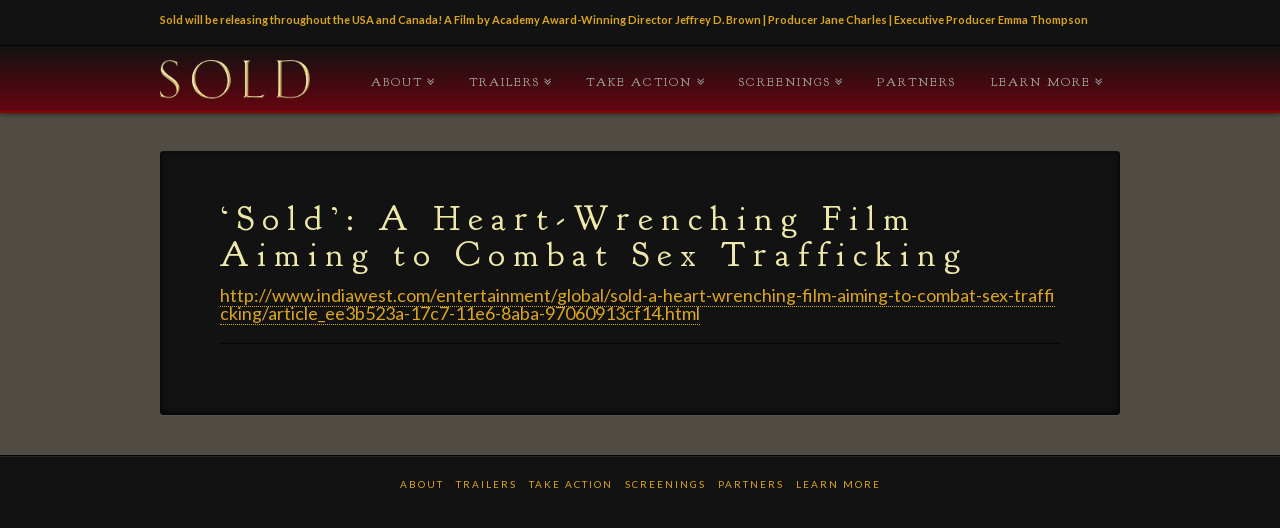

--- FILE ---
content_type: text/html; charset=UTF-8
request_url: https://soldthemovie.com/sold-a-heart-wrenching-film-aiming-to-combat-sex-trafficking/
body_size: 7522
content:




<!DOCTYPE html>
<!--[if IE 8]><html class="no-js ie8" lang="en-US"><![endif]-->
<!--[if IE 9]><html class="no-js ie9" lang="en-US"><![endif]-->
<!--[if gt IE 9]><!--><html class="no-js" lang="en-US"><!--<![endif]-->
<head>
  <meta charset="UTF-8">
  <meta name="viewport" content="width=device-width, initial-scale=1.0">
  <title>‘Sold’: A Heart-Wrenching Film Aiming to Combat Sex Trafficking | SOLD the Movie</title>
  <link rel="profile" href="https://gmpg.org/xfn/11">
  <link rel="pingback" href="https://soldthemovie.com/xmlrpc.php">
  <link rel='dns-prefetch' href='//fonts.googleapis.com' />
<link rel='dns-prefetch' href='//s.w.org' />
<link rel="alternate" type="application/rss+xml" title="SOLD the Movie &raquo; Feed" href="https://soldthemovie.com/feed/" />
<link rel="alternate" type="application/rss+xml" title="SOLD the Movie &raquo; Comments Feed" href="https://soldthemovie.com/comments/feed/" />
		<script type="text/javascript">
			window._wpemojiSettings = {"baseUrl":"https:\/\/s.w.org\/images\/core\/emoji\/2.2.1\/72x72\/","ext":".png","svgUrl":"https:\/\/s.w.org\/images\/core\/emoji\/2.2.1\/svg\/","svgExt":".svg","source":{"concatemoji":"https:\/\/soldthemovie.com\/wp-includes\/js\/wp-emoji-release.min.js?ver=4.7.29"}};
			!function(t,a,e){var r,n,i,o=a.createElement("canvas"),l=o.getContext&&o.getContext("2d");function c(t){var e=a.createElement("script");e.src=t,e.defer=e.type="text/javascript",a.getElementsByTagName("head")[0].appendChild(e)}for(i=Array("flag","emoji4"),e.supports={everything:!0,everythingExceptFlag:!0},n=0;n<i.length;n++)e.supports[i[n]]=function(t){var e,a=String.fromCharCode;if(!l||!l.fillText)return!1;switch(l.clearRect(0,0,o.width,o.height),l.textBaseline="top",l.font="600 32px Arial",t){case"flag":return(l.fillText(a(55356,56826,55356,56819),0,0),o.toDataURL().length<3e3)?!1:(l.clearRect(0,0,o.width,o.height),l.fillText(a(55356,57331,65039,8205,55356,57096),0,0),e=o.toDataURL(),l.clearRect(0,0,o.width,o.height),l.fillText(a(55356,57331,55356,57096),0,0),e!==o.toDataURL());case"emoji4":return l.fillText(a(55357,56425,55356,57341,8205,55357,56507),0,0),e=o.toDataURL(),l.clearRect(0,0,o.width,o.height),l.fillText(a(55357,56425,55356,57341,55357,56507),0,0),e!==o.toDataURL()}return!1}(i[n]),e.supports.everything=e.supports.everything&&e.supports[i[n]],"flag"!==i[n]&&(e.supports.everythingExceptFlag=e.supports.everythingExceptFlag&&e.supports[i[n]]);e.supports.everythingExceptFlag=e.supports.everythingExceptFlag&&!e.supports.flag,e.DOMReady=!1,e.readyCallback=function(){e.DOMReady=!0},e.supports.everything||(r=function(){e.readyCallback()},a.addEventListener?(a.addEventListener("DOMContentLoaded",r,!1),t.addEventListener("load",r,!1)):(t.attachEvent("onload",r),a.attachEvent("onreadystatechange",function(){"complete"===a.readyState&&e.readyCallback()})),(r=e.source||{}).concatemoji?c(r.concatemoji):r.wpemoji&&r.twemoji&&(c(r.twemoji),c(r.wpemoji)))}(window,document,window._wpemojiSettings);
		</script>
		<style type="text/css">
img.wp-smiley,
img.emoji {
	display: inline !important;
	border: none !important;
	box-shadow: none !important;
	height: 1em !important;
	width: 1em !important;
	margin: 0 .07em !important;
	vertical-align: -0.1em !important;
	background: none !important;
	padding: 0 !important;
}
</style>
<link rel='stylesheet' id='x-shortcodes-integrity-dark-css'  href='https://soldthemovie.com/wp-content/plugins/x-shortcodes/css/integrity-dark.css?ver=1.0.0' type='text/css' media='all' />
<link rel='stylesheet' id='x-integrity-dark-css'  href='https://soldthemovie.com/wp-content/themes/x/framework/css/site/stacks/integrity-dark.css' type='text/css' media='all' />
<link rel='stylesheet' id='x-font-custom-css'  href='https://fonts.googleapis.com/css?family=Lato:400,400italic,700,700italic|%20Goudy+Bookletter+1911:400|Goudy+Bookletter+1911:400|Kaushan+Script:400&#038;subset=latin,latin-ext' type='text/css' media='all' />
<script>if (document.location.protocol != "https:") {document.location = document.URL.replace(/^http:/i, "https:");}</script><script type='text/javascript' src='https://soldthemovie.com/wp-includes/js/jquery/jquery.js?ver=1.12.4'></script>
<script type='text/javascript' src='https://soldthemovie.com/wp-includes/js/jquery/jquery-migrate.min.js?ver=1.4.1'></script>
<script type='text/javascript' src='https://soldthemovie.com/wp-content/themes/x/framework/js/x.min.js'></script>
<script type='text/javascript' src='https://soldthemovie.com/wp-content/themes/x/framework/js/vendor/backstretch-2.0.3.min.js'></script>
<script type='text/javascript' src='https://soldthemovie.com/wp-content/themes/x/framework/js/vendor/jplayer/jplayer-2.3.0.min.js'></script>
<script type='text/javascript' src='https://soldthemovie.com/wp-content/themes/x/framework/js/vendor/modernizr-2.7.1.min.js'></script>
<script type='text/javascript' src='https://soldthemovie.com/wp-content/themes/x/framework/js/vendor/bigvideo/jquery-ui-1.8.22.min.js'></script>
<script type='text/javascript' src='https://soldthemovie.com/wp-content/themes/x/framework/js/vendor/bigvideo/imagesloaded-3.0.4.min.js'></script>
<script type='text/javascript' src='https://soldthemovie.com/wp-content/themes/x/framework/js/vendor/bigvideo/video-4.1.0.min.js'></script>
<script type='text/javascript' src='https://soldthemovie.com/wp-content/themes/x/framework/js/vendor/bigvideo/bigvideo-1.0.0.min.js'></script>
<link rel='https://api.w.org/' href='https://soldthemovie.com/wp-json/' />
<link rel="canonical" href="https://soldthemovie.com/sold-a-heart-wrenching-film-aiming-to-combat-sex-trafficking/" />
<link rel='shortlink' href='https://soldthemovie.com/?p=825' />
<link rel="alternate" type="application/json+oembed" href="https://soldthemovie.com/wp-json/oembed/1.0/embed?url=https%3A%2F%2Fsoldthemovie.com%2Fsold-a-heart-wrenching-film-aiming-to-combat-sex-trafficking%2F" />
<link rel="alternate" type="text/xml+oembed" href="https://soldthemovie.com/wp-json/oembed/1.0/embed?url=https%3A%2F%2Fsoldthemovie.com%2Fsold-a-heart-wrenching-film-aiming-to-combat-sex-trafficking%2F&#038;format=xml" />
<!-- Facebook Pixel Code -->
<script>
!function(f,b,e,v,n,t,s){if(f.fbq)return;n=f.fbq=function(){n.callMethod?
n.callMethod.apply(n,arguments):n.queue.push(arguments)};if(!f._fbq)f._fbq=n;
n.push=n;n.loaded=!0;n.version='2.0';n.queue=[];t=b.createElement(e);t.async=!0;
t.src=v;s=b.getElementsByTagName(e)[0];s.parentNode.insertBefore(t,s)}(window,
document,'script','https://connect.facebook.net/en_US/fbevents.js');
fbq('init', '729351857242860', {
em: 'insert_email_variable,'
});
fbq('track', 'PageView');
</script>
<noscript><img height="1" width="1" style="display:none"
src="https://www.facebook.com/tr?id=729351857242860&ev=PageView&noscript=1"
/></noscript>
<!-- DO NOT MODIFY -->
<!-- End Facebook Pixel Code -->
  <style type="text/css">

    
    /* =============================================================================
    // Integrity specific styles.
    // ========================================================================== */

      
      body {
        background: #504b43 url() center top repeat;
      }

        
      
    a,
    h1 a:hover,
    h2 a:hover,
    h3 a:hover,
    h4 a:hover,
    h5 a:hover,
    h6 a:hover,
    .x-topbar .p-info a:hover,
    .x-breadcrumb-wrap a:hover,
    .widget ul li a:hover,
    .widget ol li a:hover,
    .widget.widget_text ul li a,
    .widget.widget_text ol li a,
    .widget_nav_menu .current-menu-item > a,
    .x-widgetbar .widget ul li a:hover,
    .x-twitter-widget ul li a,
    .x-accordion-heading .x-accordion-toggle:hover,
    .x-comment-author a:hover,
    .x-comment-time:hover,
    .x-close-content-dock:hover i {
      color: #daa520;
    }

      
    a:hover,
    .widget.widget_text ul li a:hover,
    .widget.widget_text ol li a:hover,
    .x-twitter-widget ul li a:hover,
    .x-recent-posts a:hover .h-recent-posts {
      color: #eee8aa;
    }

    a.x-img-thumbnail:hover,
    .x-slider-revolution-container.below,
    .page-template-template-blank-3-php .x-slider-revolution-container.above,
    .page-template-template-blank-6-php .x-slider-revolution-container.above {
      border-color: #daa520;
    }

    .entry-thumb:before,
    .pagination span.current,
    .flex-direction-nav a,
    .flex-control-nav a:hover,
    .flex-control-nav a.flex-active,
    .jp-play-bar,
    .jp-volume-bar-value,
    .x-dropcap,
    .x-skill-bar .bar,
    .x-pricing-column.featured h2,
    .h-comments-title small,
    .x-entry-share .x-share:hover,
    .x-highlight,
    .x-recent-posts .x-recent-posts-img,
    .x-recent-posts .x-recent-posts-img:before,
    .tp-bullets.simplebullets.round .bullet:hover,
    .tp-bullets.simplebullets.round .bullet.selected,
    .tp-bullets.simplebullets.round-old .bullet:hover,
    .tp-bullets.simplebullets.round-old .bullet.selected,
    .tp-bullets.simplebullets.square-old .bullet:hover,
    .tp-bullets.simplebullets.square-old .bullet.selected,
    .tp-bullets.simplebullets.navbar .bullet:hover,
    .tp-bullets.simplebullets.navbar .bullet.selected,
    .tp-bullets.simplebullets.navbar-old .bullet:hover,
    .tp-bullets.simplebullets.navbar-old .bullet.selected,
    .tp-leftarrow.default,
    .tp-rightarrow.default,
    .x-content-dock:before {
      background-color: #daa520;
    }

      
    .x-nav-tabs > .active > a,
    .x-nav-tabs > .active > a:hover {
      -webkit-box-shadow: inset 0 3px 0 0 #daa520;
              box-shadow: inset 0 3px 0 0 #daa520;
    }

    .x-recent-posts a:hover .x-recent-posts-img,
    .tp-leftarrow.default:hover,
    .tp-rightarrow.default:hover {
      background-color: #eee8aa;
    }

    .x-main {
      width: 69.536945%;
    }

    .x-sidebar {
      width: 25.536945%;
    }

      
      
    .x-navbar .x-nav > li > a:hover,
    .x-navbar .x-nav > .current-menu-item > a {
      -webkit-box-shadow: inset 0 4px 0 0 #daa520;
              box-shadow: inset 0 4px 0 0 #daa520;
    }

    body.x-navbar-fixed-left-active .x-navbar .x-nav > li > a:hover,
    body.x-navbar-fixed-left-active .x-navbar .x-nav > .current-menu-item > a {
      -webkit-box-shadow: inset 8px 0 0 0 #daa520;
              box-shadow: inset 8px 0 0 0 #daa520;
    }

    body.x-navbar-fixed-right-active .x-navbar .x-nav > li > a:hover,
    body.x-navbar-fixed-right-active .x-navbar .x-nav > .current-menu-item > a {
      -webkit-box-shadow: inset -8px 0 0 0 #daa520;
              box-shadow: inset -8px 0 0 0 #daa520;
    }

    .x-topbar .p-info,
    .x-topbar .p-info a,
    .x-navbar .x-nav > li > a,
    .x-nav-collapse .sub-menu a,
    .x-breadcrumb-wrap a,
    .x-breadcrumbs .delimiter {
      color: #a0a0a0;
    }

    .x-navbar .x-nav > li > a:hover,
    .x-navbar .x-nav > .current-menu-item > a,
    .x-navbar .x-navbar-inner .x-nav-collapse .x-nav > li > a:hover,
    .x-navbar .x-navbar-inner .x-nav-collapse .x-nav > .current-menu-item > a,
    .x-navbar .x-navbar-inner .x-nav-collapse .sub-menu a:hover {
      color: #fffdbd;
    }

    .rev_slider_wrapper {
      border-bottom-color: #daa520;
    }

    .x-navbar-static-active .x-navbar .x-nav > li > a,
    .x-navbar-fixed-top-active .x-navbar .x-nav > li > a {
      height: 65px;
      padding-top: 30px;
    }

    .x-navbar-fixed-left-active .x-navbar .x-nav > li > a,
    .x-navbar-fixed-right-active .x-navbar .x-nav > li > a {
      padding-top: 19px;
      padding-bottom: 19px;
      padding-left: 7%;
      padding-right: 7%;
    }

    .sf-menu li:hover ul,
    .sf-menu li.sfHover ul {
      top: 50px;;
    }

    .sf-menu li li:hover ul,
    .sf-menu li li.sfHover ul {
      top: -0.75em;
    }

    .x-navbar-fixed-left-active .x-widgetbar {
      left: 235px;
    }

    .x-navbar-fixed-right-active .x-widgetbar {
      right: 235px;
    }


    /*
    // Integrity container sizing.
    */

    .x-container-fluid.width {
      width: 88%;
    }

    .x-container-fluid.max {
      max-width: 960px;
    }

      

    /*
    // Integrity custom fonts.
    */

    .x-comment-author,
    .x-comment-time,
    .comment-form-author label,
    .comment-form-email label,
    .comment-form-url label,
    .comment-form-comment label,
    .widget_calendar #wp-calendar caption,
    .widget_calendar #wp-calendar th,
    .widget_calendar #wp-calendar #prev,
    .widget_calendar #wp-calendar #next,
    .widget.widget_recent_entries li a,
    .widget_recent_comments a:last-child,
    .widget.widget_rss li .rsswidget {
              font-family: Goudy Bookletter 1911;
            font-weight: 400;
                }

      
      .p-landmark-sub,
      .p-meta,
      input,
      button,
      select,
      textarea {
        font-family: Lato;
      }

      
      
      .widget ul li a,
      .widget ol li a,
      .x-comment-time {
        color: #d1d1d1;
      }

        
      .widget_text ol li a,
      .widget_text ul li a {
        color: ;
      }

      .widget_text ol li a:hover,
      .widget_text ul li a:hover {
        color: ;
      }

      
      

    /*
    // Integrity mobile styles.
    */

    @media (max-width: 979px) {
      .x-navbar-fixed-left .x-container-fluid.width,
      .x-navbar-fixed-right .x-container-fluid.width {
        width: 88%;
      }

      .x-nav-collapse .x-nav > li > a:hover,
      .x-nav-collapse .sub-menu a:hover {
        -webkit-box-shadow: none;
                box-shadow: none;
      }

      .x-navbar-fixed-left-active .x-widgetbar {
        left: 0;
      }

      .x-navbar-fixed-right-active .x-widgetbar {
        right: 0;
      }
    }

    

    /*
    // Body.
    */

    body {
      font-size: 14px;
      font-weight: 400;
                    color: #d1d1d1;
          }


    /*
    // Headings.
    */

    h1, h2, h3, h4, h5, h6, .h1, .h2, .h3, .h4, .h5, .h6 {
      font-weight: 400;
            letter-spacing: -1px;
          }


    /*
    // Content.
    */

    .entry-header,
    .entry-content {
      font-size: 14px;
    }


    /*
    // Brand.
    */

    .x-brand {
      font-weight: 400;
            letter-spacing: -3px;
          }

    
    .x-brand img {
      width: 150px;
    }

    
    
    body,
    input,
    button,
    select,
    textarea {
      font-family: "Lato", "Helvetica Neue", Helvetica, sans-serif;
    }

    h1, h2, h3, h4, h5, h6, .h1, .h2, .h3, .h4, .h5, .h6 {
      font-family: "Goudy Bookletter 1911", "Helvetica Neue", Helvetica, sans-serif;
    }

    .x-brand {
      font-family: "Kaushan Script", "Helvetica Neue", Helvetica, sans-serif;
    }

    .x-navbar .x-nav > li > a {
      font-family: "Goudy Bookletter 1911", "Helvetica Neue", Helvetica, sans-serif;
    }

    
    
    
    

    /*
    // Content/sidebar sizing.
    */

    .x-main.full {
      float: none;
      display: block;
      width: auto;
    }

    @media (max-width: 979px) {
      .x-main.left,
      .x-main.right,
      .x-sidebar.left,
      .x-sidebar.right {
        float: none;
        display: block;
        width: auto;
      }
    }


    /*
    // Widgetbar.
    */

    .x-btn-widgetbar {
      border-top-color: #000000;
      border-right-color: #000000;
    }

    .x-btn-widgetbar:hover {
      border-top-color: #444444;
      border-right-color: #444444;
    }


    /*
    // Navbar layout.
    */

    body.x-navbar-fixed-left-active {
      padding-left: 235px;
    }

    body.x-navbar-fixed-right-active {
      padding-right: 235px;
    }

    .x-navbar {
      font-size: 12px;
    }

    .x-navbar .x-nav > li > a {
      font-weight: 400;
              font-style: normal;
                    text-transform: uppercase;
          }

    .x-navbar-fixed-left,
    .x-navbar-fixed-right {
      width: 235px;
    }

    .x-navbar-fixed-top-active .x-navbar-wrap {
      height: 65px;
    }

    .x-navbar-inner {
      min-height: 65px;
    }

    .x-btn-navbar {
      margin-top: 20px;;
    }

    .x-btn-navbar,
    .x-btn-navbar.collapsed {
      font-size: 24px;
    }

    .x-brand {
      font-size: 54px;
      font-size: 5.4rem;
      margin-top: 0px;
    }

    body.x-navbar-fixed-left-active .x-brand,
    body.x-navbar-fixed-right-active .x-brand {
      margin-top: 30px;
    }

    @media (max-width: 979px) {
      body.x-navbar-fixed-left-active,
      body.x-navbar-fixed-right-active {
        padding: 0;
      }

      body.x-navbar-fixed-left-active .x-brand,
      body.x-navbar-fixed-right-active .x-brand {
        margin-top: 0px;
      }

      .x-navbar-fixed-top-active .x-navbar-wrap {
        height: auto;
      }

      .x-navbar-fixed-left,
      .x-navbar-fixed-right {
        width: auto;
      }
    }


    /*
    // Buttons.
    */

    .x-btn,
    .button,
    [type="submit"] {
      color: #ffffff;
      border-color: #ac1100;
      background-color: #ff2a13;
    }

    .x-btn:hover,
    .button:hover,
    [type="submit"]:hover {
      color: #ffffff;
      border-color: #600900;
      background-color: #ef2201;
    }

    .x-btn.x-btn-real,
    .x-btn.x-btn-real:hover {
      margin-bottom: 0.25em;
      text-shadow: 0 0.075em 0.075em rgba(0, 0, 0, 0.65);
    }

    .x-btn.x-btn-real {
      -webkit-box-shadow: 0 0.25em 0 0 #776900, 0 4px 9px rgba(0, 0, 0, 0.75);
              box-shadow: 0 0.25em 0 0 #776900, 0 4px 9px rgba(0, 0, 0, 0.75);
    }

    .x-btn.x-btn-real:hover {
      -webkit-box-shadow: 0 0.25em 0 0 #514800, 0 4px 9px rgba(0, 0, 0, 0.75);
              box-shadow: 0 0.25em 0 0 #514800, 0 4px 9px rgba(0, 0, 0, 0.75);
    }

    .x-btn.x-btn-flat,
    .x-btn.x-btn-flat:hover {
      margin-bottom: 0;
      text-shadow: 0 0.075em 0.075em rgba(0, 0, 0, 0.65);
      -webkit-box-shadow: none;
              box-shadow: none;
    }

    .x-btn.x-btn-transparent,
    .x-btn.x-btn-transparent:hover {
      margin-bottom: 0;
      border-width: 3px;
      text-shadow: none;
      text-transform: uppercase;
      background-color: transparent;
      -webkit-box-shadow: none;
              box-shadow: none;
    }

    .x-btn-circle-wrap:before {
      width: 172px;
      height: 43px;
      background: url(https://soldthemovie.com/wp-content/themes/x/framework/img/global/btn-circle-top-small.png) center center no-repeat;
      -webkit-background-size: 172px 43px;
              background-size: 172px 43px;
    }

    .x-btn-circle-wrap:after {
      width: 190px;
      height: 43px;
      background: url(https://soldthemovie.com/wp-content/themes/x/framework/img/global/btn-circle-bottom-small.png) center center no-repeat;
      -webkit-background-size: 190px 43px;
              background-size: 190px 43px;
    }

    
    .x-btn,
    .x-btn:hover,
    .button,
    .button:hover,
    [type="submit"],
    [type="submit"]:hover {
      margin-bottom: 0.25em;
      text-shadow: 0 0.075em 0.075em rgba(0, 0, 0, 0.5);
    }

    .x-btn,
    .button,
    [type="submit"] {
      -webkit-box-shadow: 0 0.25em 0 0 #776900, 0 4px 9px rgba(0, 0, 0, 0.75);
              box-shadow: 0 0.25em 0 0 #776900, 0 4px 9px rgba(0, 0, 0, 0.75);
    }

    .x-btn:hover,
    .button:hover,
    [type="submit"]:hover {
      -webkit-box-shadow: 0 0.25em 0 0 #514800, 0 4px 9px rgba(0, 0, 0, 0.75);
              box-shadow: 0 0.25em 0 0 #514800, 0 4px 9px rgba(0, 0, 0, 0.75);
    }

    
    .x-btn, .button, [type="submit"] { border-radius: 0.25em; }
    
  </style>

  
    <style type="text/css">.x-navbar {

border-bottom: 2px solid darkred;

  /* fallback */
  background-color: #650510;
  background: url(images/linear_bg_2.png);
  background-repeat: repeat-x;

  /* Safari 4-5, Chrome 1-9 */
  background: -webkit-gradient(linear, 0% 0%, 0% 100%, from(#650510), to(#2F2727));

  /* Safari 5.1, Chrome 10+ */
  background: -webkit-linear-gradient(top, #121212, #650510);

  /* Firefox 3.6+ */
  background: -moz-linear-gradient(top, #121212, #650510);

  /* IE 10 */
  background: -ms-linear-gradient(top, #121212, #650510);

  /* Opera 11.10+ */
  background: -o-linear-gradient(top, #121212, #650510);
}


ul.flex-mobile-nav {
    padding: 0;
    margin: 0;
    list-style: none;
    display: -webkit-box;
    display: -moz-box;
    display: -ms-flexbox;
    display: -webkit-flex;
    display: flex;
    -webkit-flex-flow: column;
    justify-content: space-around;
    position: fixed;
    bottom: 9px;
    width: 100%;
}

li.mobile-flex-item {
    background: rgba(113, 30, 15, 0.7);
    padding: 5px;
    width: 100%;
    height: 40px;
    margin-top: 3px;
    line-height: 28px;
    color: #d7a320;
    font-size: 1.2em;
    text-align: center;
    letter-spacing: 5px;
}

footer.x-colophon.top {
display: none;
}

H1 {
letter-spacing: 8px;
color: palegoldenrod;
}

.flipped {
        -moz-transform: scaleX(-1);
        -o-transform: scaleX(-1);
        -webkit-transform: scaleX(-1);
        transform: scaleX(-1);
        filter: FlipH;
        -ms-filter: "FlipH";
}

span.newsletter_signup_button {
float: left;
padding-left: 5%;
padding-top: 2%;
width: 200px;
}

span.featured_laurel {
position: fixed;
bottom: 25px;
right: 5%;
height: 118px;
overflow: hidden;
text-align: center;
}

.featured_laurel img {
height: 95px;
}

#mc_embed_signup {
display: none;
left: 15px;
right: none;
}


.facebook, .twitter {
color: white;
}
.facebook {
float: left;
}
.twitter {
float: left;
padding-left: 5px;
padding-right: 5px;
}
.mlogo {
display: none;
}


.byline {
position: fixed;
bottom: 3px;
right: 5%;
}

.reveal_register {
font-size: 1.5em!important;
}

.x-social-global {
display: none;
}

ul.flex-mobile-nav { display: none;}

.p-info {
color: goldenrod!important;
font-weight: 900;
}

.home_right {
position: absolute;
top: 25px;
right: 10px;
width: 200px;
}

@media (max-width: 979px)
{
.home_right {display: none;}
.x-topbar {display: none;}
}

@media only screen 
and (min-device-width : 320px) 
and (max-device-width : 568px)
{ 
.mlogo {display: block!important; position: absolute!important; top: -25px;}
.x-brand img {display: none;}
.byline {display: none;}
#streamingbuttons {display: none;}
ul.flex-mobile-nav { display: block;}
#desktop_view {display: none;}
#mobile_nav_bottom {display: block;}
 }</style>

  </head>
<body data-rsssl=1 class="post-template-default single single-post postid-825 single-format-link x-integrity x-integrity-dark x-navbar-fixed-top-active x-full-width-layout-active x-full-width-active x-post-meta-disabled http://www.indiawest.com/entertainment/global/sold-a-heart-wrenching-film-aiming-to-combat-sex-trafficking/article_ee3b523a-17c7-11e6-8aba-97060913cf14.html">

  <!--
  BEGIN #top.site
  -->

  <div id="top" class="site">

    

    <header class="masthead" role="banner">
      

  <div class="x-topbar">
    <div class="x-topbar-inner x-container-fluid max width">
            <p class="p-info">Sold will be releasing throughout the USA and Canada!  A Film by Academy Award-Winning Director Jeffrey D. Brown | Producer Jane Charles | Executive Producer Emma Thompson</p>
            <div class="x-social-global"><a data-toggle="tooltip" data-placement="bottom" data-trigger="hover" href="https://www.facebook.com/SOLDmovie" class="facebook" title="Facebook" target="_blank"><i class="x-social-facebook"></i></a><a data-toggle="tooltip" data-placement="bottom" data-trigger="hover" href="https://twitter.com/soldmovie" class="twitter" title="Twitter" target="_blank"><i class="x-social-twitter"></i></a></div>    </div> <!-- end .x-topbar-inner -->
  </div> <!-- end .x-topbar -->

      
<div class="x-navbar-wrap">
  <div class="x-navbar">
    <div class="x-navbar-inner x-container-fluid max width">
            <a href="https://soldthemovie.com/" class="x-brand img" title="Based on the best-selling novel by Patricia McCormick, SOLD is the story of a young girl from Nepal who is trafficked to a brothel in India where she must risk everything for freedom">
        <img src="https://www.soldthemovie.com/wp-content/uploads/2014/06/logo_rev2.png" alt="Based on the best-selling novel by Patricia McCormick, SOLD is the story of a young girl from Nepal who is trafficked to a brothel in India where she must risk everything for freedom">      </a>
      <a href="#" class="x-btn-navbar collapsed" data-toggle="collapse" data-target=".x-nav-collapse">
        <i class="x-icon-bars"></i>
        <span class="visually-hidden">Navigation</span>
      </a>
      <nav class="x-nav-collapse collapse" role="navigation">

        <ul id="menu-main" class="x-nav sf-menu"><li id="menu-item-88" class="menu-item menu-item-type-post_type menu-item-object-page menu-item-has-children menu-item-88"><a href="https://soldthemovie.com/about-the-movie/">ABOUT</a>
<ul class="sub-menu">
	<li id="menu-item-883" class="menu-item menu-item-type-custom menu-item-object-custom menu-item-883"><a href="mailto:soldthemovieinfo@gmail.com">CONTACT</a></li>
	<li id="menu-item-19" class="menu-item menu-item-type-post_type menu-item-object-page menu-item-19"><a href="https://soldthemovie.com/cast-and-crew/">THE CAST</a></li>
	<li id="menu-item-231" class="menu-item menu-item-type-post_type menu-item-object-page menu-item-231"><a href="https://soldthemovie.com/the-filmmakers/">CREATIVE TEAM</a></li>
	<li id="menu-item-84" class="menu-item menu-item-type-post_type menu-item-object-page menu-item-84"><a href="https://soldthemovie.com/book-2/">BOOK</a></li>
	<li id="menu-item-21" class="menu-item menu-item-type-post_type menu-item-object-page menu-item-has-children menu-item-21"><a href="https://soldthemovie.com/press/">PRESS</a>
	<ul class="sub-menu">
		<li id="menu-item-142" class="menu-item menu-item-type-taxonomy menu-item-object-category current-post-ancestor current-menu-parent current-post-parent menu-item-142"><a href="https://soldthemovie.com/category/news/">NEWS</a></li>
		<li id="menu-item-245" class="menu-item menu-item-type-post_type menu-item-object-page menu-item-245"><a href="https://soldthemovie.com/press/">PRESS PACKET</a></li>
		<li id="menu-item-213" class="menu-item menu-item-type-post_type menu-item-object-page menu-item-213"><a href="https://soldthemovie.com/press/quotes/">QUOTES</a></li>
		<li id="menu-item-268" class="menu-item menu-item-type-post_type menu-item-object-page menu-item-268"><a href="https://soldthemovie.com/press/directors-statement/">DIRECTOR&#8217;S STATEMENT</a></li>
	</ul>
</li>
</ul>
</li>
<li id="menu-item-20" class="menu-item menu-item-type-post_type menu-item-object-page menu-item-has-children menu-item-20"><a href="https://soldthemovie.com/trailers/">TRAILERS</a>
<ul class="sub-menu">
	<li id="menu-item-244" class="menu-item menu-item-type-post_type menu-item-object-page menu-item-244"><a href="https://soldthemovie.com/trailers/">TRAILERS</a></li>
</ul>
</li>
<li id="menu-item-689" class="menu-item menu-item-type-post_type menu-item-object-page menu-item-has-children menu-item-689"><a href="https://soldthemovie.com/take-action/">TAKE ACTION</a>
<ul class="sub-menu">
	<li id="menu-item-710" class="menu-item menu-item-type-post_type menu-item-object-page menu-item-710"><a href="https://soldthemovie.com/take-action/">JOIN OUR CAMPAIGN</a></li>
	<li id="menu-item-867" class="menu-item menu-item-type-post_type menu-item-object-post menu-item-867"><a href="https://soldthemovie.com/circle-of-change/">CREATE CHANGE IN YOUR COMMUNITY</a></li>
	<li id="menu-item-312" class="menu-item menu-item-type-post_type menu-item-object-page menu-item-312"><a href="https://soldthemovie.com/about-the-movie/ourgoals/">OUR GOALS</a></li>
	<li id="menu-item-739" class="menu-item menu-item-type-post_type menu-item-object-page menu-item-739"><a href="https://soldthemovie.com/donate/">DONATE</a></li>
	<li id="menu-item-898" class="menu-item menu-item-type-post_type menu-item-object-page menu-item-898"><a href="https://soldthemovie.com/shop-for-freedom/">SHOP FOR FREEDOM</a></li>
	<li id="menu-item-924" class="menu-item menu-item-type-post_type menu-item-object-page menu-item-924"><a href="https://soldthemovie.com/mobilization-deck/">MOBILIZATION DECK</a></li>
</ul>
</li>
<li id="menu-item-18" class="menu-item menu-item-type-post_type menu-item-object-page menu-item-has-children menu-item-18"><a href="https://soldthemovie.com/screenings/">Screenings</a>
<ul class="sub-menu">
	<li id="menu-item-699" class="menu-item menu-item-type-post_type menu-item-object-page menu-item-699"><a href="https://soldthemovie.com/screenings/">Current Screenings</a></li>
	<li id="menu-item-702" class="menu-item menu-item-type-post_type menu-item-object-page menu-item-702"><a href="https://soldthemovie.com/request-a-screening/">Request a Screening</a></li>
	<li id="menu-item-781" class="menu-item menu-item-type-post_type menu-item-object-page menu-item-781"><a href="https://soldthemovie.com/bring-sold-to-your-school/">Bring SOLD to your School</a></li>
	<li id="menu-item-874" class="menu-item menu-item-type-post_type menu-item-object-page menu-item-874"><a href="https://soldthemovie.com/art-of-living/">Art of Living</a></li>
</ul>
</li>
<li id="menu-item-688" class="menu-item menu-item-type-post_type menu-item-object-page menu-item-688"><a href="https://soldthemovie.com/partner-organizations/">PARTNERS</a></li>
<li id="menu-item-680" class="menu-item menu-item-type-post_type menu-item-object-page menu-item-has-children menu-item-680"><a href="https://soldthemovie.com/learn-more/">LEARN MORE</a>
<ul class="sub-menu">
	<li id="menu-item-679" class="menu-item menu-item-type-post_type menu-item-object-page menu-item-679"><a href="https://soldthemovie.com/board-of-advisors/">BOARD OF ADVISORS</a></li>
	<li id="menu-item-690" class="menu-item menu-item-type-post_type menu-item-object-page menu-item-690"><a href="https://soldthemovie.com/learn-more/">LEARN MORE</a></li>
</ul>
</li>
</ul>
      </nav> <!-- end .x-nav-collapse.collapse -->
    </div> <!-- end .x-navbar-inner -->
  </div> <!-- end .x-navbar -->
</div> <!-- end .x-navbar-wrap -->      
      </header>

    
    
  
  <div class="x-container-fluid max width offset cf">
    <div class="x-main full" role="main">

                        

<article id="post-825" class="post-825 post type-post status-publish format-link hentry category-news post_format-post-format-link no-post-thumbnail">
  <div class="entry-featured">
      </div>
  <div class="entry-wrap">
    <header class="entry-header">
            <div class="x-hgroup">
        <h1 class="entry-title">‘Sold’: A Heart-Wrenching Film Aiming to Combat Sex Trafficking</h1>
        <span class="entry-title-sub"><a href="http://www.indiawest.com/entertainment/global/sold-a-heart-wrenching-film-aiming-to-combat-sex-trafficking/article_ee3b523a-17c7-11e6-8aba-97060913cf14.html" title="Shared link from post: &quot;‘Sold’: A Heart-Wrenching Film Aiming to Combat Sex Trafficking&quot;" target="_blank">http://www.indiawest.com/entertainment/global/sold-a-heart-wrenching-film-aiming-to-combat-sex-trafficking/article_ee3b523a-17c7-11e6-8aba-97060913cf14.html</a></span>
      </div>
                </header>
        <div class="entry-content">
                </div>
      </div>
    <span class="visually-hidden"><span class="author vcard"><span class="fn">admin</span></span><span class="entry-title">‘Sold’: A Heart-Wrenching Film Aiming to Combat Sex Trafficking</span><time class="entry-date updated" datetime="2016-05-14T02:46:38+00:00">05.14.2016</time></span></article> <!-- end #post-825 -->                      
    </div> <!-- end .x-main -->

          


    
  </div> <!-- end .x-container-fluid.max.width.offset.cf -->



    
      
    

<footer class="x-colophon top" role="contentinfo">
  <div class="x-container-fluid max width">
    <div class="x-row-fluid">

      <div class="x-span4"></div><div class="x-span4"></div><div class="x-span4"></div>
    </div> <!-- end .x-row-fluid -->
  </div> <!-- end .x-container-fluid.max.width -->
</footer> <!-- end .x-colophon.top -->


    
      <footer class="x-colophon bottom" role="contentinfo">
        <div class="x-container-fluid max width">

                      <ul id="menu-main-1" class="x-nav"><li class="menu-item menu-item-type-post_type menu-item-object-page menu-item-has-children menu-item-88"><a href="https://soldthemovie.com/about-the-movie/">ABOUT</a></li>
<li class="menu-item menu-item-type-post_type menu-item-object-page menu-item-has-children menu-item-20"><a href="https://soldthemovie.com/trailers/">TRAILERS</a></li>
<li class="menu-item menu-item-type-post_type menu-item-object-page menu-item-has-children menu-item-689"><a href="https://soldthemovie.com/take-action/">TAKE ACTION</a></li>
<li class="menu-item menu-item-type-post_type menu-item-object-page menu-item-has-children menu-item-18"><a href="https://soldthemovie.com/screenings/">Screenings</a></li>
<li class="menu-item menu-item-type-post_type menu-item-object-page menu-item-688"><a href="https://soldthemovie.com/partner-organizations/">PARTNERS</a></li>
<li class="menu-item menu-item-type-post_type menu-item-object-page menu-item-has-children menu-item-680"><a href="https://soldthemovie.com/learn-more/">LEARN MORE</a></li>
</ul>          
                      <div class="x-social-global"><a data-toggle="tooltip" data-placement="top" data-trigger="hover" href="https://www.facebook.com/SOLDmovie" class="facebook" title="Facebook" target="_blank"><i class="x-social-facebook"></i></a><a data-toggle="tooltip" data-placement="top" data-trigger="hover" href="https://twitter.com/soldmovie" class="twitter" title="Twitter" target="_blank"><i class="x-social-twitter"></i></a></div>          
                      <div class="x-colophon-content">
                          </div>
          
        </div> <!-- end .x-container-fluid.max.width -->
      </footer> <!-- end .x-colophon.bottom -->

    
  </div>

  <!--
  END #top.site
  -->


<script type='text/javascript' src='https://soldthemovie.com/wp-content/plugins/x-shortcodes/js/x-shortcodes.min.js'></script>
<script type='text/javascript' src='https://soldthemovie.com/wp-content/plugins/x-shortcodes/js/vendor/flexslider-2.1.0.min.js'></script>
<script type='text/javascript' src='https://soldthemovie.com/wp-content/plugins/x-shortcodes/js/vendor/bootstrap/collapse-2.3.0.min.js'></script>
<script type='text/javascript' src='https://soldthemovie.com/wp-content/plugins/x-shortcodes/js/vendor/bootstrap/alert-2.3.0.min.js'></script>
<script type='text/javascript' src='https://soldthemovie.com/wp-content/plugins/x-shortcodes/js/vendor/bootstrap/tab-2.3.0.min.js'></script>
<script type='text/javascript' src='https://soldthemovie.com/wp-content/plugins/x-shortcodes/js/vendor/bootstrap/transition-2.3.0.min.js'></script>
<script type='text/javascript' src='https://soldthemovie.com/wp-content/plugins/x-shortcodes/js/vendor/bootstrap/tooltip-2.3.0.min.js'></script>
<script type='text/javascript' src='https://soldthemovie.com/wp-content/plugins/x-shortcodes/js/vendor/bootstrap/popover-2.3.0.min.js'></script>
<script type='text/javascript' src='https://soldthemovie.com/wp-content/themes/x/framework/js/vendor/easing-1.3.0.min.js'></script>
<script type='text/javascript' src='https://soldthemovie.com/wp-content/themes/x/framework/js/vendor/hoverintent-7.0.0.min.js'></script>
<script type='text/javascript' src='https://soldthemovie.com/wp-content/themes/x/framework/js/vendor/superfish-1.5.1.min.js'></script>
<script type='text/javascript' src='https://soldthemovie.com/wp-includes/js/comment-reply.min.js?ver=4.7.29'></script>
<script type='text/javascript' src='https://soldthemovie.com/wp-includes/js/wp-embed.min.js?ver=4.7.29'></script>
<!--[if lt IE 9]><script type="text/javascript" src="https://soldthemovie.com/wp-content/themes/x/framework/js/vendor/selectivizr-1.0.2.min.js"></script><![endif]-->

  
    <script>
      jQuery(".newsletter_signup_button" ).click(function() {
  jQuery(this).fadeOut();
 jQuery('.featured_laurel').fadeOut();
jQuery('#mc_embed_signup').fadeIn();
});

jQuery('.x-navbar-inner').append('<h1 class="mlogo">SOLD</h1>');    </script>

  

  
    
  
</body>
</html>

--- FILE ---
content_type: text/css
request_url: https://soldthemovie.com/wp-content/themes/x/framework/css/site/stacks/integrity-dark.css
body_size: 20874
content:
* {
  -webkit-box-sizing: border-box;
  -moz-box-sizing: border-box;
  box-sizing: border-box; }

article,
aside,
details,
figcaption,
figure,
footer,
header,
hgroup,
nav,
section {
  display: block; }

audio,
canvas,
video {
  display: inline-block; }

audio:not([controls]) {
  display: none; }

html {
  font-size: 62.5%;
  -webkit-text-size-adjust: 100%;
  -ms-text-size-adjust: 100%; }

a:focus {
  outline: thin dotted #333;
  outline: 5px auto #ff2a13;
  outline-offset: -1px; }

a:hover,
a:active {
  outline: 0; }

sub,
sup {
  position: relative;
  font-size: 75%;
  line-height: 0;
  vertical-align: baseline; }

sup {
  top: -0.5em; }

sub {
  bottom: -0.25em; }

img {
  max-width: 100%;
  height: auto;
  vertical-align: middle;
  border: 0;
  -ms-interpolation-mode: bicubic; }

#map_canvas img {
  max-width: none; }

button,
input,
select,
textarea {
  margin: 0;
  font-size: 100%;
  vertical-align: middle; }

button,
input[type="button"],
input[type="reset"],
input[type="submit"] {
  cursor: pointer;
  -webkit-appearance: button; }

input[type="search"] {
  -webkit-box-sizing: content-box;
  -moz-box-sizing: content-box;
  box-sizing: content-box;
  -webkit-appearance: textfield; }

input[type="search"]::-webkit-search-decoration,
input[type="search"]::-webkit-search-cancel-button {
  -webkit-appearance: none; }

textarea {
  overflow: auto;
  vertical-align: top; }

iframe {
  border: 0; }

.site {
  *zoom: 1; }
  .site:before, .site:after {
    display: table;
    content: ""; }
  .site:after {
    clear: both; }

.x-boxed-layout-active .site {
  margin: 0 auto;
  border: 1px solid #d5d5d5;
  border: 1px solid rgba(0, 0, 0, 0.95);
  border-top: 0;
  border-bottom: 0;
  background-color: #1c1c1c;
  -webkit-box-shadow: 0 0 8px rgba(0, 0, 0, 0.575);
  box-shadow: 0 0 8px rgba(0, 0, 0, 0.575);
  -webkit-box-sizing: content-box;
  -moz-box-sizing: content-box;
  box-sizing: content-box; }

body {
  margin: 0;
  font-family: "Lato", "Helvetica Neue", Helvetica, Arial, sans-serif;
  font-size: 14px;
  font-size: 1.4rem;
  font-weight: 300;
  line-height: 1.7;
  color: #666666;
  background: #25292a;
  overflow-x: hidden;
  overflow-y: scroll; }
  body.x-navbar-fixed-left-active {
    padding-left: 228px; }
  body.x-navbar-fixed-right-active {
    padding-right: 228px; }

::-moz-selection {
  text-shadow: none;
  color: #666666;
  background-color: #eeeeee; }

::selection {
  text-shadow: none;
  color: #666666;
  background-color: #eeeeee; }

a {
  color: #ff2a13;
  text-decoration: none;
  -webkit-transition: color 0.3s ease, background-color 0.3s ease, border-color 0.3s ease, box-shadow 0.3s ease;
  transition: color 0.3s ease, background-color 0.3s ease, border-color 0.3s ease, box-shadow 0.3s ease; }

a:hover {
  color: #c61300; }

.x-container-fluid {
  margin: 0 auto; }
  .x-container-fluid.max {
    max-width: 1180px; }
  .x-container-fluid.width {
    width: 88%; }
  .x-container-fluid.offset {
    margin: 40px auto; }

.x-row-fluid {
  position: relative;
  width: 100%;
  *zoom: 1; }
  .x-row-fluid:before, .x-row-fluid:after {
    display: table;
    content: ""; }
  .x-row-fluid:after {
    clear: both; }
  .x-row-fluid [class*="span"] {
    display: block;
    width: 100%;
    min-height: 28px;
    -webkit-box-sizing: border-box;
    -moz-box-sizing: border-box;
    box-sizing: border-box;
    float: left;
    margin-left: 4.92611%; }
  .x-row-fluid [class*="span"]:first-child {
    margin-left: 0; }
  .x-row-fluid [class*="span"].right {
    float: right; }
  .x-row-fluid [class*="span"].right:first-child {
    margin-left: 4.92611%; }
  .x-row-fluid [class*="span"].right:last-child {
    margin-left: 0; }
  .x-row-fluid [class*="span"].hide {
    display: none; }
  .x-row-fluid .x-span1 {
    width: 3.81773%; }
  .x-row-fluid .x-span2 {
    width: 12.56158%; }
  .x-row-fluid .x-span3 {
    width: 21.30542%; }
  .x-row-fluid .x-span4 {
    width: 30.04926%; }
  .x-row-fluid .x-span5 {
    width: 38.7931%; }
  .x-row-fluid .x-span6 {
    width: 47.53695%; }
  .x-row-fluid .x-span7 {
    width: 56.28079%; }
  .x-row-fluid .x-span8 {
    width: 65.02463%; }
  .x-row-fluid .x-span9 {
    width: 73.76847%; }
  .x-row-fluid .x-span10 {
    width: 82.51232%; }
  .x-row-fluid .x-span11 {
    width: 91.25616%; }
  .x-row-fluid .x-span12 {
    width: 100%; }

p {
  margin: 0 0 1.313em; }

small {
  font-size: 0.8em; }

b,
strong {
  font-weight: 700; }

em {
  font-style: italic; }

cite {
  font-style: normal; }

h1,
h2,
h3,
h4,
h5,
h6,
.h1,
.h2,
.h3,
.h4,
.h5,
.h6 {
  margin: 1.25em 0 0.2em;
  font-family: "Lato", "Helvetica Neue", Helvetica, Arial, sans-serif;
  font-weight: 700;
  letter-spacing: -1px;
  text-rendering: optimizelegibility;
  color: white; }
  h1 small,
  h2 small,
  h3 small,
  h4 small,
  h5 small,
  h6 small,
  .h1 small,
  .h2 small,
  .h3 small,
  .h4 small,
  .h5 small,
  .h6 small {
    font-weight: normal;
    line-height: 1;
    color: #999999; }
  h1 a,
  h2 a,
  h3 a,
  h4 a,
  h5 a,
  h6 a,
  .h1 a,
  .h2 a,
  .h3 a,
  .h4 a,
  .h5 a,
  .h6 a {
    color: white; }
    h1 a:hover,
    h2 a:hover,
    h3 a:hover,
    h4 a:hover,
    h5 a:hover,
    h6 a:hover,
    .h1 a:hover,
    .h2 a:hover,
    .h3 a:hover,
    .h4 a:hover,
    .h5 a:hover,
    .h6 a:hover {
      color: #ff2a13; }

h1,
.h1 {
  margin-top: 1em;
  font-size: 400%;
  line-height: 1.1; }

h2,
.h2 {
  font-size: 285.7%;
  line-height: 1.2; }

h3,
.h3 {
  font-size: 228.5%;
  line-height: 1.3; }

h4,
h5,
h6,
.h4,
.h5,
.h6 {
  margin-top: 1.75em;
  margin-bottom: 0.5em;
  line-height: 1.4; }

h4,
.h4 {
  font-size: 171.4%; }

h5,
.h5 {
  font-size: 150%; }

h6,
.h6 {
  font-size: 100%;
  text-transform: uppercase; }

ul,
ol {
  padding: 0;
  margin: 0 0 1.313em 1.655em; }

ul ul,
ul ol,
ol ol,
ol ul {
  margin-bottom: 0; }

ul {
  list-style: disc; }

ol {
  list-style: decimal; }

li {
  line-height: 1.7; }

ul.unstyled,
ol.unstyled {
  margin-left: 0;
  list-style: none; }

ul.inline,
ol.inline {
  margin-left: 0;
  list-style: none; }
  ul.inline > li,
  ol.inline > li {
    display: inline-block;
    padding-left: 1em;
    padding-right: 1em; }

dl {
  margin-bottom: 1.313em; }

dt,
dd {
  line-height: 1.7; }

dt {
  font-weight: 700; }

dd {
  margin-left: 1.313em; }

hr {
  margin: 1.313em 0;
  border: 0;
  border-top: 1px solid #050505;
  border-bottom: 1px solid transparent; }

abbr[title] {
  cursor: help;
  border-bottom: 1px dotted #999999; }

abbr.initialism {
  font-size: .9em;
  text-transform: uppercase; }

blockquote {
  margin: 1.313em 0;
  border: 1px solid #050505;
  border-left: 0;
  border-right: 0;
  padding: 1em 0;
  font-family: "Lato", "Helvetica Neue", Helvetica, Arial, sans-serif;
  font-size: 171.4%;
  font-weight: 400;
  line-height: 1.3;
  color: white; }

q:before,
q:after,
blockquote:before,
blockquote:after {
  content: ""; }

address {
  display: block;
  margin-bottom: 1.313em;
  font-style: normal;
  line-height: 1.7; }

code,
pre {
  font-family: Consolas, "Andale Mono WT", "Andale Mono", "Lucida Console", "Lucida Sans Typewriter", "DejaVu Sans Mono", "Bitstream Vera Sans Mono", "Liberation Mono", "Nimbus Mono L", Monaco, "Courier New", Courier, monospace;
  color: #555555;
  background-color: #0c0c0c;
  border: 1px solid black; }

code {
  padding: 0.143em 0.286em;
  font-size: 0.85em;
  border-radius: 3px; }

pre {
  display: block;
  padding: 0.786em 1.071em;
  margin: 0 0 1.313em;
  font-size: 1.15em;
  line-height: 1.7;
  word-break: break-all;
  word-wrap: break-word;
  white-space: pre;
  white-space: pre-wrap;
  border-radius: 4px; }
  pre code {
    padding: 0;
    background-color: transparent;
    border: 0; }

.pre-scrollable {
  max-height: 360px;
  overflow-y: scroll; }

form {
  margin: 0 0 1.313em; }

fieldset {
  padding: 0;
  margin: 0;
  border: 0; }

legend {
  display: block;
  width: 100%;
  padding: 0;
  margin: 0;
  font-size: 15px;
  font-size: 1.5rem;
  line-height: 1.4;
  color: #ffc40d;
  border: 0;
  border-bottom: 1px solid #ddd; }

label,
input,
button,
select,
textarea {
  font-size: 100%;
  line-height: 1.7; }

input,
button,
select,
textarea {
  font-family: "Lato", "Helvetica Neue", Helvetica, Arial, sans-serif; }

label {
  display: block;
  margin-bottom: 2px; }

select,
textarea,
input[type="text"],
input[type="password"],
input[type="datetime"],
input[type="datetime-local"],
input[type="date"],
input[type="month"],
input[type="time"],
input[type="week"],
input[type="number"],
input[type="email"],
input[type="url"],
input[type="search"],
input[type="tel"],
input[type="color"],
.uneditable-input {
  display: inline-block;
  height: 2.65em;
  padding: 0 0.65em;
  margin-bottom: 9px;
  font-size: 13px;
  font-size: 1.3rem;
  line-height: 2.65em;
  color: #555555;
  border-radius: 4px; }

input,
textarea {
  width: auto; }

textarea {
  height: auto;
  line-height: 1.3; }

textarea,
input[type="text"],
input[type="password"],
input[type="datetime"],
input[type="datetime-local"],
input[type="date"],
input[type="month"],
input[type="time"],
input[type="week"],
input[type="number"],
input[type="email"],
input[type="url"],
input[type="search"],
input[type="tel"],
input[type="color"],
.uneditable-input {
  background-color: #242424;
  border: 1px solid #0d0d0d;
  -webkit-box-shadow: inset 0 1px 1px rgba(0, 0, 0, 0.075);
  box-shadow: inset 0 1px 1px rgba(0, 0, 0, 0.075);
  -webkit-transition: border linear 0.2s, box-shadow linear 0.2s;
  transition: border linear 0.2s, box-shadow linear 0.2s; }
  textarea:focus,
  input[type="text"]:focus,
  input[type="password"]:focus,
  input[type="datetime"]:focus,
  input[type="datetime-local"]:focus,
  input[type="date"]:focus,
  input[type="month"]:focus,
  input[type="time"]:focus,
  input[type="week"]:focus,
  input[type="number"]:focus,
  input[type="email"]:focus,
  input[type="url"]:focus,
  input[type="search"]:focus,
  input[type="tel"]:focus,
  input[type="color"]:focus,
  .uneditable-input:focus {
    border-color: rgba(0, 0, 0, 0.85);
    outline: 0;
    outline: thin dotted \9;
    -webkit-box-shadow: inset 0 1px 1px rgba(0, 0, 0, 0.375), 0 0 8px rgba(0, 0, 0, 0.35);
    box-shadow: inset 0 1px 1px rgba(0, 0, 0, 0.375), 0 0 8px rgba(0, 0, 0, 0.35); }

input[type="radio"],
input[type="checkbox"] {
  margin: 0.425em 0;
  margin-top: 1px \9;
  line-height: normal;
  cursor: pointer; }
  @media (max-width: 480px) {
    input[type="radio"],
    input[type="checkbox"] {
      border: 1px solid #ccc; } }

input[type="file"],
input[type="image"],
input[type="submit"],
input[type="reset"],
input[type="button"],
input[type="radio"],
input[type="checkbox"] {
  width: auto; }

select,
input[type="file"] {
  height: 2.65em;
  padding-top: 0.5em;
  padding-bottom: 0.5em; }

select {
  width: auto;
  border: 1px solid #bbb;
  background-color: #242424; }

select[multiple],
select[size] {
  height: auto; }

select:focus,
input[type="file"]:focus,
input[type="radio"]:focus,
input[type="checkbox"]:focus {
  outline: thin dotted #333;
  outline: 5px auto #ff2a13;
  outline-offset: -1px; }

input:-moz-placeholder,
textarea:-moz-placeholder {
  color: #999999; }
input:-ms-input-placeholder,
textarea:-ms-input-placeholder {
  color: #999999; }
input::-webkit-input-placeholder,
textarea::-webkit-input-placeholder {
  color: #999999; }

.radio,
.checkbox {
  min-height: 18px;
  padding-left: 18px; }

.radio input[type="radio"],
.checkbox input[type="checkbox"] {
  position: relative;
  float: left;
  margin-left: -18px; }

.controls > .radio:first-child,
.controls > .checkbox:first-child {
  padding-top: 5px; }

.radio.inline,
.checkbox.inline {
  display: inline-block;
  padding-top: 5px;
  margin-bottom: 0;
  vertical-align: middle; }

.radio.inline + .radio.inline,
.checkbox.inline + .checkbox.inline {
  margin-left: 10px; }

input[disabled],
select[disabled],
textarea[disabled],
input[readonly],
select[readonly],
textarea[readonly] {
  cursor: not-allowed;
  background-color: #eeeeee; }

input[type="radio"][disabled],
input[type="checkbox"][disabled],
input[type="radio"][readonly],
input[type="checkbox"][readonly] {
  background-color: transparent; }

input:focus:required:invalid,
textarea:focus:required:invalid,
select:focus:required:invalid {
  color: #b94a48;
  border-color: #ee5f5b; }
  input:focus:required:invalid:focus,
  textarea:focus:required:invalid:focus,
  select:focus:required:invalid:focus {
    border-color: #e9322d;
    -webkit-box-shadow: 0 0 6px #f8b9b7;
    box-shadow: 0 0 6px #f8b9b7; }

.form-search,
.widget_product_search form {
  position: relative;
  margin-bottom: 0;
  line-height: 1; }
  .form-search:before,
  .widget_product_search form:before {
    content: "\f002";
    speak: none;
    position: absolute;
    left: 0.8em;
    bottom: 0.85em;
    display: block;
    font-family: "fontawesome";
    font-weight: normal;
    font-size: 13px;
    font-size: 1.3rem;
    font-style: normal;
    line-height: 1;
    text-decoration: inherit;
    text-shadow: none;
    -webkit-font-smoothing: antialiased;
    color: black; }
  .form-search .search-query,
  .form-search input[type="text"],
  .widget_product_search form .search-query,
  .widget_product_search form input[type="text"] {
    width: 100%;
    margin-bottom: 0;
    padding-left: 2.15em; }

.wpcf7 p {
  margin-bottom: 0.32825em; }
.wpcf7 select,
.wpcf7 textarea,
.wpcf7 input[type="text"],
.wpcf7 input[type="password"],
.wpcf7 input[type="datetime"],
.wpcf7 input[type="datetime-local"],
.wpcf7 input[type="date"],
.wpcf7 input[type="month"],
.wpcf7 input[type="time"],
.wpcf7 input[type="week"],
.wpcf7 input[type="number"],
.wpcf7 input[type="email"],
.wpcf7 input[type="url"],
.wpcf7 input[type="search"],
.wpcf7 input[type="tel"],
.wpcf7 input[type="color"] {
  width: 100%; }

.wpcf7-display-none {
  display: none; }

textarea {
  padding-top: 6px;
  padding-top: 6px; }

input[type="color"] {
  padding: 1px 3px; }

input[type="file"] {
  margin-top: 2px; }

input[type="search"] {
  height: 32px;
  padding-top: 0;
  padding-bottom: 0; }

.checkbox input[type="checkbox"] {
  top: 2px; }

.radio input[type="radio"] {
  top: 1px; }

table {
  width: 100%;
  margin-bottom: 1.313em;
  border-collapse: collapse;
  border-spacing: 0;
  background-color: transparent; }
  table th,
  table td {
    padding: 0.5em 0.625em;
    line-height: 1.3;
    text-align: left;
    vertical-align: middle;
    border-top: 1px solid #1f1f1f; }
  table th {
    font-weight: bold; }
  table td {
    line-height: 1.4; }
  table thead th {
    vertical-align: bottom; }
  table caption + thead tr:first-child th,
  table caption + thead tr:first-child td,
  table colgroup + thead tr:first-child th,
  table colgroup + thead tr:first-child td,
  table thead:first-child tr:first-child th,
  table thead:first-child tr:first-child td {
    border-top: 0; }
  table tbody + tbody {
    border-top: 2px solid #1f1f1f; }

.x-img-none,
.x-img-rounded,
.x-img-circle {
  -webkit-transition: opacity 0.3s ease;
  transition: opacity 0.3s ease; }

a.x-img-none:hover,
a.x-img-rounded:hover,
a.x-img-circle:hover {
  opacity: 0.5;
  filter: alpha(opacity=50);
  zoom: 1; }

.x-img-rounded {
  border-radius: 6px; }
  .x-img-rounded img {
    border-radius: 6px; }

.x-img-circle {
  border-radius: 100em; }
  .x-img-circle img {
    border-radius: 100em; }

.x-img-thumbnail {
  display: block;
  padding: 5px;
  line-height: 1.7;
  border: 1px solid black;
  border: 1px solid black;
  background-color: #090909;
  border-radius: 2px;
  -webkit-box-shadow: inset 0 -2px 3px rgba(0, 0, 0, 0.45);
  box-shadow: inset 0 -2px 3px rgba(0, 0, 0, 0.45);
  -webkit-transition: border 0.3s ease, box-shadow 0.3s ease;
  transition: border 0.3s ease, box-shadow 0.3s ease; }
.x-img-thumbnail > img {
  display: block;
  max-width: 100%;
  margin-left: auto;
  margin-right: auto; }

a.x-img-thumbnail:hover {
  border-color: #ff2a13;
  -webkit-box-shadow: 0 1px 4px rgba(0, 0, 0, 0.25);
  box-shadow: 0 1px 4px rgba(0, 0, 0, 0.25); }

.x-btn,
.button,
[type="submit"] {
  display: inline-block;
  position: relative;
  border: 1px solid #ac1100;
  padding: 0.563em 1.125em 0.813em;
  cursor: pointer;
  font-size: 16px;
  font-size: 1.6rem;
  line-height: 1.3;
  text-align: center;
  vertical-align: middle;
  color: white;
  background-color: #ff2a13;
  -webkit-transition: all 0.15s linear;
  transition: all 0.15s linear; }

.x-btn:hover,
.button:hover,
[type="submit"]:hover {
  text-decoration: none;
  color: white;
  border-color: #600900;
  background-color: #df1600; }

.x-btn:focus,
.button:focus,
[type="submit"]:focus {
  outline: thin dotted #333;
  outline: 5px auto #ff2a13;
  outline-offset: -1px; }

.x-btn.x-btn-jumbo {
  padding: 0.643em 1.429em 0.786em;
  font-size: 28px;
  font-size: 2.8rem; }

.x-btn.x-btn-x-large {
  padding: 0.714em 1.286em 0.857em;
  font-size: 21px;
  font-size: 2.1rem; }

.x-btn.x-btn-large {
  padding: 0.579em 1.105em 0.842em;
  font-size: 19px;
  font-size: 1.9rem; }

.x-btn.x-btn-small {
  padding: 0.429em 1.143em 0.643em;
  font-size: 14px;
  font-size: 1.4rem; }

.x-btn.x-btn-mini {
  padding: 0.385em 0.923em 0.538em;
  font-size: 13px;
  font-size: 1.3rem; }

.x-btn.x-btn-square {
  border-radius: 0; }

.x-btn.x-btn-rounded {
  border-radius: 0.225em; }

.x-btn.x-btn-pill {
  border-radius: 100em; }

.x-btn-block {
  display: block;
  width: 100%; }

.x-btn-block + .x-btn-block {
  margin-top: 1em; }

.x-btn [class^="x-icon-"],
.x-btn [class*=" x-icon-"] {
  display: inline;
  margin-right: 0.5em; }

.x-btn-icon-only [class^="x-icon-"],
.x-btn-icon-only [class*=" x-icon-"] {
  margin: 0; }

.x-btn-circle-wrap {
  display: inline-block;
  position: relative; }
  .x-btn-circle-wrap.x-btn-jumbo, .x-btn-circle-wrap.x-btn-x-large, .x-btn-circle-wrap.x-btn-large {
    margin: 0 0 21px;
    padding: 0; }
  .x-btn-circle-wrap:before, .x-btn-circle-wrap:after {
    content: "";
    position: relative;
    display: block;
    margin: 0 auto;
    z-index: 0; }
  .x-btn-circle-wrap:before {
    top: 2px; }
  .x-btn-circle-wrap:after {
    bottom: 2px; }
  .x-btn-circle-wrap .x-btn {
    position: relative;
    z-index: 1; }

.x-navbar .sub-menu {
  position: absolute;
  right: 0;
  display: none;
  float: left;
  min-width: 200px;
  margin: 0;
  padding: 0.75em 0;
  font-size: 12px;
  font-size: 1.2rem;
  list-style: none;
  background-color: #121212;
  z-index: 1000;
  border-radius: 4px;
  -webkit-background-clip: padding-box;
  background-clip: padding-box;
  -webkit-box-shadow: 0 2px 4px rgba(0, 0, 0, 0.95);
  box-shadow: 0 2px 4px rgba(0, 0, 0, 0.95); }
  .x-navbar .sub-menu a {
    display: block;
    clear: both;
    padding: 0.5em 1.6em;
    line-height: 1.7;
    white-space: nowrap;
    color: #626262;
    -webkit-transition: none;
    transition: none; }

.x-navbar .sub-menu li > a:hover {
  text-decoration: none;
  color: #626262;
  background-color: #0b0b0b; }

.x-navbar .sub-menu .current-menu-item > a {
  background-color: #0b0b0b; }

.sf-menu ul {
  position: absolute;
  top: 75px; }

.sf-menu li {
  position: relative; }

.sf-menu li:hover {
  visibility: inherit; }

.sf-menu a {
  position: relative; }

.sf-menu a .sf-sub-indicator {
  position: absolute;
  top: -9999em; }

.sf-menu li:hover ul,
.sf-menu li.sfHover ul {
  left: 0;
  top: 75px;
  z-index: 9999; }

.sf-menu li li:hover ul,
.sf-menu li li.sfHover ul {
  left: 98%;
  top: -9px; }

.x-portfolio-filters-menu {
  display: none; }

.no-js .x-portfolio-filters-menu {
  display: block; }

.fade {
  opacity: 0;
  filter: alpha(opacity=0);
  zoom: 1;
  -webkit-transition: opacity 0.3s ease;
  transition: opacity 0.3s ease; }
  .fade.in {
    opacity: 1;
    filter: alpha(opacity=100);
    zoom: 1; }

.collapse {
  position: relative;
  height: 0;
  overflow: hidden;
  -webkit-transition: height 0.3s ease;
  transition: height 0.3s ease; }
  .collapse.in {
    height: auto; }

.x-widgetbar {
  position: fixed;
  top: 0;
  left: 0;
  right: 0;
  color: #727272;
  background-color: black;
  z-index: 1032;
  -webkit-box-shadow: inset 0 -0.125em 0.5em 0 rgba(0, 0, 0, 0.85), 0 3px 2px -2px rgba(255, 255, 255, 0.075);
  box-shadow: inset 0 -0.125em 0.5em 0 rgba(0, 0, 0, 0.85), 0 3px 2px -2px rgba(255, 255, 255, 0.075); }
  @media (max-width: 979px) {
    .x-widgetbar {
      position: absolute; } }
  .x-widgetbar .widget {
    margin-top: 3em; }

.x-widgetbar-inner {
  padding: 2.5% 0; }
  .x-widgetbar-inner [class*="span"] .widget:first-child {
    margin-top: 0; }
  @media (max-width: 979px) {
    .x-widgetbar-inner {
      padding: 6.5% 0; }
      .x-widgetbar-inner [class*="span"] .widget:first-child {
        margin-top: 3em; }
      .x-widgetbar-inner [class*="span"]:first-child .widget:first-child {
        margin-top: 0; } }

.x-btn-widgetbar {
  position: fixed;
  top: 0;
  right: 0;
  border-top: 19px solid white;
  border-left: 19px solid transparent;
  border-right: 19px solid white;
  border-bottom: 19px solid transparent;
  font-size: 12px;
  font-size: 1.2rem;
  line-height: 1;
  color: white;
  background-color: transparent;
  z-index: 1033; }
  @media (max-width: 979px) {
    .x-btn-widgetbar {
      position: absolute; } }
  .x-btn-widgetbar i {
    position: absolute;
    top: -15px;
    right: -13px; }
  .x-btn-widgetbar:hover {
    color: white; }

.x-navbar-fixed-left-active .x-widgetbar,
.x-navbar-fixed-right-active .x-widgetbar {
  z-index: 1029; }
  @media (max-width: 979px) {
    .x-navbar-fixed-left-active .x-widgetbar,
    .x-navbar-fixed-right-active .x-widgetbar {
      z-index: 1032; } }

.x-topbar {
  position: relative;
  min-height: 46px;
  border-bottom: 1px solid #050505;
  background-color: #121212;
  z-index: 1031;
  *zoom: 1; }
  .x-topbar:before, .x-topbar:after {
    display: table;
    content: ""; }
  .x-topbar:after {
    clear: both; }
  @media (max-width: 767px) {
    .x-topbar {
      text-align: center; } }
  .x-topbar .p-info {
    float: left;
    margin: 13px 0 0;
    font-size: 11px;
    font-size: 1.1rem;
    line-height: 1.3;
    color: #bbbbbb; }
    @media (max-width: 767px) {
      .x-topbar .p-info {
        float: none;
        margin: 0;
        padding: 0.8em 1em 1em;
        background-color: #090909;
        border-radius: 0 0 4px 4px; } }
    .x-topbar .p-info a {
      border-bottom: 1px dotted;
      color: #bbbbbb; }
      .x-topbar .p-info a:hover {
        color: auto; }
  .x-topbar .x-social-global {
    float: right;
    margin-top: 10px;
    -webkit-transform: translate3d(0, 0, 0);
    -moz-transform: translate3d(0, 0, 0);
    -ms-transform: translate3d(0, 0, 0);
    -o-transform: translate3d(0, 0, 0);
    transform: translate3d(0, 0, 0); }
    @media (max-width: 767px) {
      .x-topbar .x-social-global {
        float: none;
        margin-bottom: 8px; } }
    .x-topbar .x-social-global a {
      margin-left: 8px;
      font-size: 24px;
      font-size: 2.4rem; }
      @media (max-width: 767px) {
        .x-topbar .x-social-global a {
          margin: 0 1.75%; } }
      .x-topbar .x-social-global a i {
        display: block; }

.x-navbar-fixed-left-active .x-topbar,
.x-navbar-fixed-right-active .x-topbar {
  border-bottom: 1px solid black;
  z-index: 1028; }
  @media (max-width: 979px) {
    .x-navbar-fixed-left-active .x-topbar,
    .x-navbar-fixed-right-active .x-topbar {
      border-bottom: 1px solid #050505;
      z-index: 1031; } }

.x-navbar {
  position: relative;
  overflow: visible;
  margin-bottom: 1.7;
  border-bottom: 1px solid black;
  background-color: #121212;
  z-index: 1030;
  font-size: 14px;
  font-size: 1.4rem;
  -webkit-box-shadow: 0 0.15em 0.35em 0 rgba(0, 0, 0, 0.475);
  box-shadow: 0 0.15em 0.35em 0 rgba(0, 0, 0, 0.475);
  -webkit-transform: translate3d(0, 0, 0);
  -moz-transform: translate3d(0, 0, 0);
  -ms-transform: translate3d(0, 0, 0);
  -o-transform: translate3d(0, 0, 0);
  transform: translate3d(0, 0, 0); }

.x-navbar .container {
  width: auto; }

.x-nav-collapse.collapse {
  height: auto; }

.x-brand {
  float: left;
  display: block;
  font-family: "Lato", "Helvetica Neue", Helvetica, Arial, sans-serif;
  font-size: 54px;
  font-size: 5.4rem;
  font-weight: 700;
  letter-spacing: -3px;
  line-height: 1;
  color: white;
  margin-top: 13px; }
  .x-brand:hover {
    text-decoration: none;
    color: white; }

.x-navbar .x-nav {
  position: relative;
  display: block;
  float: right;
  margin: 0; }

.x-navbar .x-nav > li {
  float: left; }

.x-navbar .x-nav > li > a {
  float: none;
  padding: 0 1.429em;
  line-height: 1;
  font-weight: 500;
  letter-spacing: 2px;
  text-decoration: none;
  color: #bbbbbb; }

.x-navbar .x-nav li > a:after {
  content: "\f103";
  margin-left: 0.35em;
  font-family: "fontawesome";
  font-style: normal;
  font-weight: normal;
  letter-spacing: 0;
  speak: none;
  -webkit-font-smoothing: antialiased; }
.x-navbar .x-nav li > a:only-child:after {
  content: "";
  display: none; }

.x-navbar .x-nav > li > a:hover {
  background-color: transparent;
  color: white;
  text-decoration: none;
  -webkit-box-shadow: inset 0 4px 0 0 #ff2a13;
  box-shadow: inset 0 4px 0 0 #ff2a13; }

.x-navbar .x-nav > .current-menu-item > a {
  text-decoration: none;
  color: white;
  background-color: transparent;
  -webkit-box-shadow: inset 0 4px 0 0 #ff2a13;
  box-shadow: inset 0 4px 0 0 #ff2a13; }

.x-btn-navbar {
  display: none;
  float: right;
  padding: 0.458em 0.625em;
  font-size: 24px;
  font-size: 2.4rem;
  line-height: 1;
  text-shadow: 0 1px 1px rgba(0, 0, 0, 0.75);
  color: #bbbbbb;
  background-color: #0a0a0a;
  border-radius: 4px;
  -webkit-box-shadow: inset 0 1px 4px rgba(0, 0, 0, 0.95);
  box-shadow: inset 0 1px 4px rgba(0, 0, 0, 0.95);
  -webkit-transition: box-shadow 0.3s ease, color 0.3s ease, background-color 0.3s ease;
  transition: box-shadow 0.3s ease, color 0.3s ease, background-color 0.3s ease; }
  .x-btn-navbar:hover {
    color: #959595; }

.x-btn-navbar.collapsed {
  color: #e1e1e1;
  background-color: #121212;
  -webkit-box-shadow: inset 0 0 0 rgba(0, 0, 0, 0), 0 1px 4px black;
  box-shadow: inset 0 0 0 rgba(0, 0, 0, 0), 0 1px 4px black; }
  .x-btn-navbar.collapsed:hover {
    color: #959595;
    background-color: #0a0a0a;
    -webkit-box-shadow: inset 0 1px 4px rgba(0, 0, 0, 0.95);
    box-shadow: inset 0 1px 4px rgba(0, 0, 0, 0.95); }

.x-navbar .x-nav > li > .sub-menu {
  left: auto;
  right: 0; }
  .x-navbar .x-nav > li > .sub-menu .sub-menu {
    left: auto;
    right: 98%; }

.x-navbar-fixed-top,
.x-navbar-fixed-left,
.x-navbar-fixed-right {
  position: fixed;
  z-index: 1030; }

.x-navbar-fixed-top-active .x-navbar-wrap {
  height: 90px; }
  @media (max-width: 979px) {
    .x-navbar-fixed-top-active .x-navbar-wrap {
      height: auto; } }

.x-navbar-fixed-top {
  top: 0;
  left: 0;
  right: 0; }

.x-boxed-layout-active .x-navbar-fixed-top {
  left: 10px;
  right: 10px; }

.x-navbar-fixed-left,
.x-navbar-fixed-right {
  top: 0;
  bottom: 0;
  width: 228px; }
  .x-navbar-fixed-left .x-container-fluid.width,
  .x-navbar-fixed-right .x-container-fluid.width {
    width: 100%; }
  .x-navbar-fixed-left .x-navbar-inner,
  .x-navbar-fixed-right .x-navbar-inner {
    height: 100%; }
  .x-navbar-fixed-left .x-brand,
  .x-navbar-fixed-right .x-brand {
    float: none;
    text-align: center; }
  .x-navbar-fixed-left .x-nav,
  .x-navbar-fixed-right .x-nav {
    float: none;
    margin-top: 2em; }
    .x-navbar-fixed-left .x-nav > li,
    .x-navbar-fixed-right .x-nav > li {
      float: none; }
      .x-navbar-fixed-left .x-nav > li > a,
      .x-navbar-fixed-right .x-nav > li > a {
        text-align: center;
        padding: 20px 35px; }

.x-navbar-fixed-left {
  left: 0;
  border-right: 1px solid black;
  -webkit-box-shadow: 2px 0 4px rgba(0, 0, 0, 0.285);
  box-shadow: 2px 0 4px rgba(0, 0, 0, 0.285); }
  @media (max-width: 979px) {
    .x-navbar-fixed-left {
      border-right: 0; } }
  .x-navbar-fixed-left .x-nav > li > a:focus, .x-navbar-fixed-left .x-nav > li > a:hover {
    -webkit-box-shadow: inset 8px 0 0 0 #ff2a13;
    box-shadow: inset 8px 0 0 0 #ff2a13; }
  .x-navbar-fixed-left .x-nav > li > .sub-menu {
    top: 0;
    left: 94%;
    right: auto; }
    .x-navbar-fixed-left .x-nav > li > .sub-menu .sub-menu {
      left: 98%;
      right: auto; }

.x-navbar-fixed-right {
  right: 0;
  border-left: 1px solid black;
  -webkit-box-shadow: -2px 0 4px rgba(0, 0, 0, 0.285);
  box-shadow: -2px 0 4px rgba(0, 0, 0, 0.285); }
  @media (max-width: 979px) {
    .x-navbar-fixed-right {
      border-left: 0; } }
  .x-navbar-fixed-right .x-nav > li > a:focus, .x-navbar-fixed-right .x-nav > li > a:hover {
    -webkit-box-shadow: inset -8px 0 0 0 #ff2a13;
    box-shadow: inset -8px 0 0 0 #ff2a13; }
  .x-navbar-fixed-right .x-nav > li > .sub-menu {
    top: 0;
    left: auto;
    right: 94%; }

.x-nav {
  margin-left: 0;
  margin-bottom: 1.313em;
  list-style: none; }

.x-nav > li > a {
  display: block; }

.x-nav > li > a:hover {
  text-decoration: none;
  background-color: transparent; }

.x-nav > .right {
  float: right; }

.x-nav-tabs {
  position: relative;
  margin-bottom: 0;
  border: 1px solid black;
  border: 1px solid black;
  border-bottom: 0;
  -webkit-box-shadow: none;
  box-shadow: none;
  *zoom: 1; }
  .x-nav-tabs:before, .x-nav-tabs:after {
    display: table;
    content: ""; }
  .x-nav-tabs:after {
    clear: both; }
  .x-nav-tabs > li {
    float: left;
    margin-bottom: 0;
    border-right: 1px solid black;
    border-right: 1px solid black;
    border-bottom: 1px solid black;
    border-bottom: 1px solid black;
    text-align: center; }
    @media (max-width: 979px) {
      .x-nav-tabs > li {
        border-right: 0; } }
    .x-nav-tabs > li > a {
      padding: 0.75em;
      font-size: 14px;
      font-size: 1.4rem;
      line-height: 1.3;
      color: #333333;
      background-color: #121212;
      -webkit-box-shadow: inset 0 1px 0 0 rgba(255, 255, 255, 0.05);
      box-shadow: inset 0 1px 0 0 rgba(255, 255, 255, 0.05); }
      .x-nav-tabs > li > a:hover {
        color: #666666;
        background-color: #121212; }
  .x-nav-tabs.left, .x-nav-tabs.right {
    width: 24%;
    max-width: 200px; }
    @media (max-width: 979px) {
      .x-nav-tabs.left, .x-nav-tabs.right {
        float: none;
        width: 100%;
        max-width: none; } }
    .x-nav-tabs.left > .x-nav-tabs-item, .x-nav-tabs.right > .x-nav-tabs-item {
      float: none;
      width: 100%;
      border-left: 0;
      border-right: 0;
      border-bottom: 1px solid black;
      border-bottom: 1px solid black; }
  .x-nav-tabs.left {
    border-right: 0; }
    @media (max-width: 979px) {
      .x-nav-tabs.left {
        border-right: 1px solid black;
        border-right: 1px solid black; } }
  .x-nav-tabs.right {
    border-left: 0; }
    @media (max-width: 979px) {
      .x-nav-tabs.right {
        border-left: 1px solid black;
        border-left: 1px solid black; } }

.x-nav-tabs > .active > a,
.x-nav-tabs > .active > a:hover {
  color: white;
  background-color: #1b1b1b;
  cursor: default;
  -webkit-box-shadow: inset 0 3px 0 0 #ff2a13;
  box-shadow: inset 0 3px 0 0 #ff2a13; }

.x-nav-tabs.one-up > li {
  width: 100%; }
  .x-nav-tabs.one-up > li:nth-child(1n) {
    border-right: 0; }
.x-nav-tabs.two-up > li {
  width: 50%; }
  .x-nav-tabs.two-up > li:nth-child(2n) {
    border-right: 0; }
.x-nav-tabs.three-up > li {
  width: 33.33333%; }
  .x-nav-tabs.three-up > li:nth-child(3n) {
    border-right: 0; }
.x-nav-tabs.four-up > li {
  width: 25%; }
  .x-nav-tabs.four-up > li:nth-child(4n) {
    border-right: 0; }
.x-nav-tabs.five-up > li {
  width: 20%; }
  .x-nav-tabs.five-up > li:nth-child(5n) {
    border-right: 0; }
@media (max-width: 979px) {
  .x-nav-tabs.two-up > li, .x-nav-tabs.three-up > li, .x-nav-tabs.four-up > li, .x-nav-tabs.five-up > li {
    float: none;
    width: 100%; } }

.tabbable {
  *zoom: 1; }
  .tabbable:before, .tabbable:after {
    display: table;
    content: ""; }
  .tabbable:after {
    clear: both; }

.x-tab-content {
  overflow: auto;
  position: relative;
  margin-bottom: 1.313em;
  border: 1px solid black;
  border: 1px solid black;
  border-top: 0;
  background-color: #0c0c0c;
  -webkit-box-shadow: inset 0 -0.125em 0.5em 0 rgba(0, 0, 0, 0.85), 0 3px 2px -2px rgba(255, 255, 255, 0.075);
  box-shadow: inset 0 -0.125em 0.5em 0 rgba(0, 0, 0, 0.85), 0 3px 2px -2px rgba(255, 255, 255, 0.075); }
  .x-tab-content img,
  .x-tab-content .x-btn {
    -webkit-transform: translate3d(0, 0, 0);
    -moz-transform: translate3d(0, 0, 0);
    -ms-transform: translate3d(0, 0, 0);
    -o-transform: translate3d(0, 0, 0);
    transform: translate3d(0, 0, 0); }
  .x-tab-content .x-tab-pane {
    padding: 4%; }

.x-nav-tabs.left + .x-tab-content, .x-nav-tabs.right + .x-tab-content {
  border-top: 1px solid black;
  border-top: 1px solid black; }
  @media (max-width: 979px) {
    .x-nav-tabs.left + .x-tab-content, .x-nav-tabs.right + .x-tab-content {
      border-top: 0; } }

.x-tab-content > .x-tab-pane {
  display: none; }

.x-tab-content > .active {
  display: block; }

.x-nav-articles {
  float: right;
  width: 10%;
  text-align: right; }
  @media (max-width: 767px) {
    .x-nav-articles {
      float: none;
      width: 100%;
      margin-top: 0.65em;
      text-align: center; } }
  .x-nav-articles .next {
    margin-left: 0.5em; }

.x-breadcrumb-wrap {
  min-height: 37px;
  margin: 0;
  border-bottom: 1px solid black;
  border-bottom: 1px solid rgba(0, 0, 0, 0.825);
  padding: 1.05em 0;
  font-size: 10px;
  font-size: 1rem;
  font-weight: 400;
  letter-spacing: 1px;
  line-height: 1.4;
  text-shadow: 0 1px 0 rgba(0, 0, 0, 0.95);
  text-transform: uppercase;
  background-color: black;
  background-color: rgba(255, 255, 255, 0.05);
  -webkit-box-shadow: 0 1px 0 0 rgba(255, 255, 255, 0.065);
  box-shadow: 0 1px 0 0 rgba(255, 255, 255, 0.065); }
  .x-breadcrumb-wrap a {
    color: #a6a6a6; }
    .x-breadcrumb-wrap a:hover {
      color: #ff2a13; }

.x-breadcrumbs {
  float: left;
  width: 85%; }
  @media (max-width: 767px) {
    .x-breadcrumbs {
      float: none;
      width: 100%;
      text-align: center; } }
  .x-breadcrumbs a,
  .x-breadcrumbs .current {
    margin: 0 0.25em; }
    .x-breadcrumbs a:first-child,
    .x-breadcrumbs .current:first-child {
      margin-left: 0; }
  .x-breadcrumbs .delimiter {
    color: #a6a6a6; }
  .x-breadcrumbs .current {
    color: white; }

.pagination {
  margin: 40px 0 0;
  height: 32px;
  text-align: center; }
  .pagination ul {
    display: inline-block;
    margin: 0; }
  .pagination li {
    display: inline; }
  .pagination a,
  .pagination span {
    float: left;
    margin: 0 0.35em;
    width: 32px;
    height: 32px;
    font-size: 13px;
    font-size: 1.3rem;
    font-weight: 400;
    line-height: 32px;
    text-decoration: none;
    text-shadow: 0 -1px 1px rgba(0, 0, 0, 0.95);
    color: #a6a6a6;
    background-color: #121212;
    border-radius: 4px;
    -webkit-box-shadow: inset 0 0 0 rgba(0, 0, 0, 0), inset 0 0.1em 0.45em 0 rgba(0, 0, 0, 0.85);
    box-shadow: inset 0 0 0 rgba(0, 0, 0, 0), inset 0 0.1em 0.45em 0 rgba(0, 0, 0, 0.85); }
  .pagination a:hover {
    color: #666666; }
  @media (max-width: 480px) {
    .pagination a.prev-next {
      display: none; } }
  .pagination span.current {
    text-shadow: 0 1px 2px rgba(0, 0, 0, 0.65);
    color: white;
    background-color: #ff2a13;
    -webkit-box-shadow: 0 2px 7px 0 rgba(0, 0, 0, 0.65);
    box-shadow: 0 2px 7px 0 rgba(0, 0, 0, 0.65); }
  .pagination span.pages {
    display: none; }
  .pagination span.expand {
    margin: 0;
    width: 20px;
    color: #272727;
    background-color: transparent;
    -webkit-box-shadow: none;
    box-shadow: none; }

.tooltip {
  position: absolute;
  z-index: 1020;
  display: block;
  visibility: visible;
  padding: 0.455em;
  font-size: 11px;
  font-size: 1.1rem;
  font-weight: normal;
  line-height: 1.2;
  text-shadow: none;
  opacity: 0;
  filter: alpha(opacity=0);
  zoom: 1;
  -webkit-transform: translate3d(0, 0, 0);
  -moz-transform: translate3d(0, 0, 0);
  -ms-transform: translate3d(0, 0, 0);
  -o-transform: translate3d(0, 0, 0);
  transform: translate3d(0, 0, 0);
  -webkit-transition: margin 0.3s ease, opacity 0.3s ease;
  transition: margin 0.3s ease, opacity 0.3s ease; }
  .tooltip.top {
    margin-top: 0; }
  .tooltip.right {
    margin-left: 0; }
  .tooltip.bottom {
    margin-top: 0; }
  .tooltip.left {
    margin-left: 0; }
  .tooltip.in.top {
    margin-top: -0.273em; }
  .tooltip.in.right {
    margin-left: 0.273em; }
  .tooltip.in.bottom {
    margin-top: 0.273em; }
  .tooltip.in.left {
    margin-left: -0.273em; }

.tooltip-inner {
  max-width: 200px;
  padding: 0.727em 0.818em;
  color: white;
  text-align: center;
  text-decoration: none;
  background-color: #353535;
  border-radius: 4px; }

.tooltip-arrow {
  position: absolute;
  width: 0;
  height: 0;
  border-color: transparent;
  border-style: solid; }

.tooltip.top .tooltip-arrow {
  bottom: 0;
  left: 50%;
  margin-left: -5px;
  border-width: 5px 5px 0;
  border-top-color: #353535; }
.tooltip.right .tooltip-arrow {
  top: 50%;
  left: 0;
  margin-top: -5px;
  border-width: 5px 5px 5px 0;
  border-right-color: #353535; }
.tooltip.left .tooltip-arrow {
  top: 50%;
  right: 0;
  margin-top: -5px;
  border-width: 5px 0 5px 5px;
  border-left-color: #353535; }
.tooltip.bottom .tooltip-arrow {
  top: 0;
  left: 50%;
  margin-left: -5px;
  border-width: 0 5px 5px;
  border-bottom-color: #353535; }

.popover {
  position: absolute;
  top: 0;
  left: 0;
  z-index: 1010;
  display: none;
  width: 236px;
  padding: 1px;
  background-color: #292929;
  border: 1px solid #ccc;
  border: 1px solid rgba(0, 0, 0, 0.2);
  border-radius: 6px;
  -webkit-transform: translate3d(0, 0, 0);
  -moz-transform: translate3d(0, 0, 0);
  -ms-transform: translate3d(0, 0, 0);
  -o-transform: translate3d(0, 0, 0);
  transform: translate3d(0, 0, 0);
  -webkit-background-clip: padding-box;
  background-clip: padding-box;
  -webkit-box-shadow: 0 5px 10px rgba(0, 0, 0, 0.2);
  box-shadow: 0 5px 10px rgba(0, 0, 0, 0.2);
  -webkit-transition: margin 0.3s ease, opacity 0.3s ease;
  transition: margin 0.3s ease, opacity 0.3s ease; }
  .popover.top {
    margin-top: 0; }
  .popover.right {
    margin-left: 0; }
  .popover.bottom {
    margin-top: 0; }
  .popover.left {
    margin-left: 0; }
  .popover.in.top {
    margin-top: -0.825em; }
  .popover.in.right {
    margin-left: 0.825em; }
  .popover.in.bottom {
    margin-top: 0.825em; }
  .popover.in.left {
    margin-left: -0.825em; }

.popover-title {
  margin: 0;
  padding: 0.571em 0.75em;
  font-size: 15px;
  font-size: 1.5rem;
  font-weight: 400;
  line-height: 1.3;
  background-color: #1a1a1a;
  border-bottom: 1px solid #0d0d0d;
  border-radius: 5px 5px 0 0; }

.popover-content {
  padding: 0.563em 0.875em;
  font-size: 13px;
  font-size: 1.3rem;
  font-weight: 400;
  line-height: 1.5; }
  .popover-content p,
  .popover-content ul,
  .popover-content ol {
    margin-bottom: 0; }
  .popover-content ul,
  .popover-content ol {
    margin-left: 1.286em; }

.popover .arrow,
.popover .arrow:after {
  position: absolute;
  display: inline-block;
  width: 0;
  height: 0;
  border-color: transparent;
  border-style: solid; }

.popover .arrow:after {
  content: "";
  z-index: -1; }

.popover.top .arrow {
  bottom: -10px;
  left: 50%;
  margin-left: -10px;
  border-width: 10px 10px 0;
  border-top-color: #292929; }
  .popover.top .arrow:after {
    border-width: 11px 11px 0;
    border-top-color: rgba(0, 0, 0, 0.25);
    bottom: -1px;
    left: -11px; }
.popover.right .arrow {
  top: 50%;
  left: -10px;
  margin-top: -10px;
  border-width: 10px 10px 10px 0;
  border-right-color: #292929; }
  .popover.right .arrow:after {
    border-width: 11px 11px 11px 0;
    border-right-color: rgba(0, 0, 0, 0.25);
    bottom: -11px;
    left: -1px; }
.popover.bottom .arrow {
  top: -10px;
  left: 50%;
  margin-left: -10px;
  border-width: 0 10px 10px;
  border-bottom-color: #1a1a1a; }
  .popover.bottom .arrow:after {
    border-width: 0 11px 11px;
    border-bottom-color: rgba(0, 0, 0, 0.25);
    top: -1px;
    left: -11px; }
.popover.left .arrow {
  top: 50%;
  right: -10px;
  margin-top: -10px;
  border-width: 10px 0 10px 10px;
  border-left-color: #292929; }
  .popover.left .arrow:after {
    border-width: 11px 0 11px 11px;
    border-left-color: rgba(0, 0, 0, 0.25);
    bottom: -11px;
    right: -1px; }

.flex-container a:active,
.x-flexslider a:active {
  outline: none; }

.x-slides,
.flex-control-nav,
.flex-direction-nav {
  margin: 0;
  padding: 0;
  list-style: none; }

.x-flexslider {
  margin: 0;
  padding: 0; }

.x-flexslider .x-slides .x-slide {
  display: none;
  position: relative; }
.x-flexslider .x-slides img {
  width: 100%;
  display: block; }

.flex-pauseplay span {
  text-transform: capitalize; }

.x-slides {
  *zoom: 1; }
  .x-slides:before, .x-slides:after {
    display: table;
    content: ""; }
  .x-slides:after {
    clear: both; }

.no-js .x-slides > li:first-child {
  display: block; }

.x-flexslider {
  width: 100%;
  margin: 0 0 1.313em;
  position: relative; }

.x-flexslider-featured-gallery {
  background: #121212; }

.flex-viewport {
  max-height: 2000px;
  -webkit-transition: all 1s ease;
  transition: all 1s ease; }

.loading .flex-viewport {
  max-height: 300px; }

.flex-direction-nav a {
  display: block;
  cursor: pointer;
  position: absolute;
  top: 14px;
  height: 30px;
  width: 30px;
  font-size: 14px;
  font-size: 1.4rem;
  line-height: 30px;
  text-align: center;
  text-shadow: none;
  color: white;
  background-color: #ff2a13;
  border-radius: 4px;
  opacity: 0.5;
  filter: alpha(opacity=50);
  zoom: 1;
  -webkit-transition: opacity 0.3s ease;
  transition: opacity 0.3s ease; }
  .flex-direction-nav a [class^="x-icon-"],
  .flex-direction-nav a [class*=" x-icon-"] {
    width: auto; }
  .flex-direction-nav a:hover {
    text-decoration: none;
    color: white;
    opacity: 1;
    filter: alpha(opacity=100);
    zoom: 1; }
  .flex-direction-nav a.flex-prev {
    left: 14px; }
  .flex-direction-nav a.flex-next {
    left: 50px; }

.flex-control-nav {
  position: absolute;
  padding: 0 4px;
  top: 14px;
  right: 14px;
  line-height: 1;
  text-align: center;
  background-color: #121212;
  border-radius: 4px; }
  .flex-control-nav li {
    margin: 7px 4px 6px;
    display: inline-block;
    text-indent: -9999px; }
  .flex-control-nav a {
    display: block;
    width: 14px;
    height: 14px;
    background-color: white;
    border-radius: 3px; }
    .flex-control-nav a:hover {
      cursor: pointer;
      background-color: #ff2a13; }
    .flex-control-nav a.flex-active {
      background-color: #ff2a13; }

.x-slider-revolution-container {
  position: relative; }
  .x-slider-revolution-container.below {
    border-bottom: 5px solid #ff2a13; }
  .x-slider-revolution-container .rev_slider_wrapper {
    padding: 0 !important; }

.page-template-template-blank-3-php .x-slider-revolution-container.above,
.page-template-template-blank-6-php .x-slider-revolution-container.above {
  border-bottom: 5px solid #ff2a13; }

.tp-bullets.tp-thumbs {
  padding: 0; }

.tp-bullets.simplebullets.navbar,
.tp-bullets.simplebullets.navbar-old {
  height: 40px;
  border: 0;
  background: white; }
  @media (max-width: 767px) {
    .tp-bullets.simplebullets.navbar,
    .tp-bullets.simplebullets.navbar-old {
      display: none; } }
  .tp-bullets.simplebullets.navbar .bullet,
  .tp-bullets.simplebullets.navbar-old .bullet {
    width: 19px;
    height: 19px;
    margin-top: 10px;
    background: #121212;
    border-radius: 100em;
    -webkit-transition: background-color 0.3s ease;
    transition: background-color 0.3s ease; }
    .tp-bullets.simplebullets.navbar .bullet:hover, .tp-bullets.simplebullets.navbar .bullet.selected,
    .tp-bullets.simplebullets.navbar-old .bullet:hover,
    .tp-bullets.simplebullets.navbar-old .bullet.selected {
      background-color: #ff2a13; }
    .tp-bullets.simplebullets.navbar .bullet.last,
    .tp-bullets.simplebullets.navbar-old .bullet.last {
      margin-right: 0; }

@media (max-width: 767px) {
  .tp-bullets.simplebullets.round,
  .tp-bullets.simplebullets.round-old,
  .tp-bullets.simplebullets.square-old {
    display: none; } }
.tp-bullets.simplebullets.round .bullet,
.tp-bullets.simplebullets.round-old .bullet,
.tp-bullets.simplebullets.square-old .bullet {
  width: 19px;
  height: 19px;
  margin: 3px 0;
  background: #121212;
  -webkit-transition: background-color 0.3s ease;
  transition: background-color 0.3s ease; }
  .tp-bullets.simplebullets.round .bullet:hover, .tp-bullets.simplebullets.round .bullet.selected,
  .tp-bullets.simplebullets.round-old .bullet:hover,
  .tp-bullets.simplebullets.round-old .bullet.selected,
  .tp-bullets.simplebullets.square-old .bullet:hover,
  .tp-bullets.simplebullets.square-old .bullet.selected {
    background-color: #ff2a13; }
  .tp-bullets.simplebullets.round .bullet.last,
  .tp-bullets.simplebullets.round-old .bullet.last,
  .tp-bullets.simplebullets.square-old .bullet.last {
    margin-right: 0; }

.tp-bullets.simplebullets.round .bullet,
.tp-bullets.simplebullets.round-old .bullet {
  border-radius: 100em; }

.tp-leftarrow,
.tp-rightarrow {
  background-image: none !important; }
  .tp-leftarrow:before,
  .tp-rightarrow:before {
    display: block;
    margin: 0 auto;
    font-family: "fontawesome";
    font-weight: normal;
    font-size: 18px;
    font-size: 1.8rem;
    font-style: normal;
    text-decoration: inherit;
    -webkit-font-smoothing: antialiased;
    speak: none;
    color: #121212; }
  .tp-leftarrow.default,
  .tp-rightarrow.default {
    text-align: center;
    background-color: #ff2a13;
    border-radius: 100em;
    -webkit-transition: background-color 0.3s ease, opacity 0.3s ease;
    transition: background-color 0.3s ease, opacity 0.3s ease; }
    .tp-leftarrow.default:before,
    .tp-rightarrow.default:before {
      width: 40px;
      height: 40px;
      line-height: 39px; }
    .tp-leftarrow.default:hover,
    .tp-rightarrow.default:hover {
      background-color: #c61300; }
      .tp-leftarrow.default:hover:before,
      .tp-rightarrow.default:hover:before {
        color: #121212; }

.tp-leftarrow:before {
  content: "\f060"; }

.tp-rightarrow:before {
  content: "\f061"; }

.tp-leftarrow.navbar,
.tp-rightarrow.navbar,
.tp-leftarrow.navbar-old,
.tp-rightarrow.navbar-old {
  width: 40px;
  height: 40px;
  margin: 0;
  line-height: 38px;
  text-align: center;
  background: none; }

.tp-leftarrow.round,
.tp-rightarrow.round,
.tp-leftarrow.round-old,
.tp-rightarrow.round-old,
.tp-leftarrow.square-old,
.tp-rightarrow.square-old {
  width: 26px;
  height: 26px;
  margin: 0;
  line-height: 25px;
  text-align: center;
  background: none; }

.rev_slider_wrapper .x-btn {
  padding: 0.563em 1.125em 0.813em !important;
  font-size: 16px !important;
  font-size: 1.6rem !important; }
  @media (max-width: 979px) {
    .rev_slider_wrapper .x-btn {
      font-size: 13px !important;
      font-size: 1.3rem !important; } }
  @media (max-width: 767px) {
    .rev_slider_wrapper .x-btn {
      font-size: 11px !important;
      font-size: 1.1rem !important; } }
  @media (max-width: 480px) {
    .rev_slider_wrapper .x-btn {
      font-size: 8px !important;
      font-size: 0.8rem !important; } }

.x-slider-scroll-bottom {
  position: absolute;
  display: block;
  border: 3px solid white;
  width: 60px;
  height: 60px;
  font-size: 41px;
  line-height: 53px;
  text-align: center;
  color: white;
  border-radius: 100em;
  z-index: 1020;
  -webkit-transition: all 0.3s ease;
  transition: all 0.3s ease; }
  .x-slider-scroll-bottom.top {
    top: 20px; }
  .x-slider-scroll-bottom.left {
    left: 20px; }
  .x-slider-scroll-bottom.right {
    right: 20px; }
  .x-slider-scroll-bottom.bottom {
    bottom: 20px; }
  .x-slider-scroll-bottom.center {
    left: 50%;
    margin-left: -30px; }
  .x-slider-scroll-bottom:hover {
    color: #ff2a13;
    border-color: #ff2a13; }
  @media (min-width: 768px) and (max-width: 979px) {
    .x-slider-scroll-bottom {
      width: 50px;
      height: 50px;
      font-size: 38px;
      line-height: 43px; }
      .x-slider-scroll-bottom.center {
        margin-left: -25px; } }
  @media (max-width: 767px) {
    .x-slider-scroll-bottom {
      border-width: 2px;
      width: 46px;
      height: 46px;
      font-size: 31px;
      line-height: 40px; }
      .x-slider-scroll-bottom.center {
        margin-left: -23px; } }
  @media (max-width: 480px) {
    .x-slider-scroll-bottom {
      width: 40px;
      height: 40px;
      font-size: 25px;
      line-height: 34px; }
      .x-slider-scroll-bottom.center {
        margin-left: -20px; } }

.jp-jplayer {
  position: absolute; }

.jp-jplayer-audio {
  border-radius: 3px; }

.jp-jplayer-video {
  background-color: black; }

.jp-controls-container-video {
  position: absolute;
  left: 20px;
  right: 20px;
  bottom: 20px; }

.jp-interface {
  position: relative;
  border: 1px solid black;
  height: 32px;
  background-color: #3d3d3d;
  background-image: -moz-linear-gradient(top, #4d4d4d, #262626);
  background-image: -webkit-gradient(linear, 0 0, 0 100%, from(#4d4d4d), to(#262626));
  background-image: -webkit-linear-gradient(top, #4d4d4d, #262626);
  background-image: -o-linear-gradient(top, #4d4d4d, #262626);
  background-image: linear-gradient(top, #4d4d4d, #262626);
  background-repeat: repeat-x;
  filter: progid:DXImageTransform.Microsoft.gradient(startColorstr='#4d4d4d', endColorstr='#262626', GradientType=0);
  border-radius: 3px;
  -webkit-box-shadow: inset 0 1px 0 0 rgba(255, 255, 255, 0.15), 0 0 3px 1px rgba(0, 0, 0, 0.35);
  box-shadow: inset 0 1px 0 0 rgba(255, 255, 255, 0.15), 0 0 3px 1px rgba(0, 0, 0, 0.35); }

.jp-controls {
  list-style-type: none;
  padding: 0;
  margin: 0; }
  .jp-controls a {
    display: block;
    position: absolute;
    top: 0;
    overflow: hidden;
    width: 30px;
    height: 30px;
    outline: none;
    line-height: 30px;
    text-align: center;
    z-index: 1; }
    .jp-controls a span {
      visibility: hidden; }
    .jp-controls a:before {
      display: block;
      margin: 0 auto;
      font-family: "fontawesome";
      font-weight: normal;
      font-size: 14px;
      font-size: 1.4rem;
      font-style: normal;
      text-decoration: inherit;
      text-shadow: 0 1px 1px rgba(255, 255, 255, 0.15);
      -webkit-font-smoothing: antialiased;
      color: black;
      speak: none; }
    .jp-controls a:hover:before {
      text-shadow: 0 1px 1px rgba(0, 0, 0, 0.5);
      color: #a6a6a6; }

a.jp-play,
a.jp-pause {
  left: 0;
  border-right: 1px solid #121212;
  border-radius: 3px 0 0 3px;
  -webkit-box-shadow: 1px 0 0 0 rgba(255, 255, 255, 0.1);
  box-shadow: 1px 0 0 0 rgba(255, 255, 255, 0.1); }

a.jp-play:before {
  content: "\f04b"; }

a.jp-pause:before {
  content: "\f04c"; }

a.jp-mute,
a.jp-unmute {
  right: 63px;
  border-left: 1px solid #121212;
  -webkit-box-shadow: inset 1px 0 0 0 rgba(255, 255, 255, 0.1);
  box-shadow: inset 1px 0 0 0 rgba(255, 255, 255, 0.1); }

a.jp-mute:before {
  content: "\f028"; }

a.jp-unmute:before {
  content: "\f026"; }

.jp-progress-container {
  position: absolute;
  top: 10px;
  left: 42px;
  right: 13px;
  height: 10px; }

.jp-progress {
  position: absolute;
  overflow: hidden;
  left: 0;
  right: 0;
  height: 10px;
  padding: 1px;
  background-color: black;
  border-radius: 5px;
  -webkit-box-shadow: 0 1px 0 0 rgba(255, 255, 255, 0.1);
  box-shadow: 0 1px 0 0 rgba(255, 255, 255, 0.1); }

.jp-seek-bar {
  height: 8px;
  cursor: pointer;
  background-color: #404040;
  border-radius: 4px;
  -webkit-box-shadow: inset 0 1px 0 0 rgba(255, 255, 255, 0.15);
  box-shadow: inset 0 1px 0 0 rgba(255, 255, 255, 0.15); }

.jp-play-bar {
  height: 8px;
  background-color: #ff2a13;
  border-radius: 4px;
  -webkit-box-shadow: inset 0 1px 0 0 rgba(255, 255, 255, 0.25);
  box-shadow: inset 0 1px 0 0 rgba(255, 255, 255, 0.25); }

.jp-volume-bar-container {
  position: absolute;
  top: 10px;
  right: 10px;
  width: 52px;
  height: 10px; }

.jp-volume-bar {
  position: relative;
  overflow: hidden;
  cursor: pointer;
  top: 0;
  height: 10px;
  background-color: black;
  border-radius: 5px;
  -webkit-box-shadow: 0 1px 0 0 rgba(255, 255, 255, 0.1);
  box-shadow: 0 1px 0 0 rgba(255, 255, 255, 0.1); }

.jp-volume-bar-value {
  margin: 1px;
  width: 0px;
  height: 8px;
  background-color: #ff2a13;
  border-radius: 4px;
  -webkit-box-shadow: inset 0 1px 0 0 rgba(255, 255, 255, 0.15);
  box-shadow: inset 0 1px 0 0 rgba(255, 255, 255, 0.15); }

#big-video-wrap {
  position: absolute;
  top: 0;
  left: 0;
  right: 0;
  bottom: 0;
  overflow: hidden;
  background-color: black; }

#big-video-wrap .vjs-tech {
  margin: 0; }

.isotope-item {
  z-index: 2; }

.isotope-hidden.isotope-item {
  pointer-events: none;
  z-index: 1; }

.isotope,
.isotope .isotope-item {
  -webkit-transition-duration: 0.8s;
  -moz-transition-duration: 0.8s;
  -ms-transition-duration: 0.8s;
  -o-transition-duration: 0.8s;
  transition-duration: 0.8s; }

.isotope {
  -webkit-transition-property: height, width;
  -moz-transition-property: height, width;
  -ms-transition-property: height, width;
  -o-transition-property: height, width;
  transition-property: height, width; }

.isotope .isotope-item {
  -webkit-transition-property: -webkit-transform, opacity;
  -moz-transition-property: -moz-transform, opacity;
  -ms-transition-property: -ms-transform, opacity;
  -o-transition-property: top, left, opacity;
  transition-property: transform, opacity; }

.isotope.no-transition,
.isotope.no-transition .isotope-item,
.isotope .isotope-item.no-transition {
  -webkit-transition-duration: 0s;
  -moz-transition-duration: 0s;
  -ms-transition-duration: 0s;
  -o-transition-duration: 0s;
  transition-duration: 0s; }

.x-iso-container {
  margin: 0 -1em;
  -webkit-box-sizing: content-box;
  -moz-box-sizing: content-box;
  box-sizing: content-box; }

.x-iso-container > .hentry {
  margin: 0;
  padding: 0 1em 2em;
  opacity: 0;
  filter: alpha(opacity=0);
  zoom: 1; }

.x-iso-container.cols-1 > .hentry {
  width: 100%; }

.x-iso-container.cols-2 > .hentry {
  width: 49.95%; }

.x-iso-container.cols-3 > .hentry {
  width: 33.28%; }
  @media (max-width: 979px) {
    .x-iso-container.cols-3 > .hentry {
      width: 100%; } }

.x-iso-container.cols-4 > .hentry {
  width: 24.95%; }
  @media (max-width: 979px) {
    .x-iso-container.cols-4 > .hentry {
      width: 49.95%; } }

@media (max-width: 767px) {
  .x-iso-container[class*="cols-"] > .hentry {
    width: 100%; } }

.x-iso-container + .pagination {
  margin-top: 5px; }

.no-js .x-iso-container > .hentry {
  opacity: 1;
  filter: alpha(opacity=100);
  zoom: 1; }

.option-set {
  margin-top: 0.87533em;
  margin-bottom: 0; }

.x-portfolio-filters,
.x-portfolio-filter {
  display: inline-block;
  float: none;
  position: relative;
  margin: 0.35em 0.615em;
  border: 1px solid #070707;
  border: 1px solid rgba(0, 0, 0, 0.785);
  padding: 0.692em 1.154em 0.769em;
  cursor: pointer;
  font-size: 13px;
  font-size: 1.3rem;
  line-height: 1.3;
  text-align: center;
  text-transform: uppercase;
  vertical-align: middle;
  color: #525252;
  color: rgba(255, 255, 255, 0.2);
  background-color: transparent;
  border-radius: 0.35em;
  -webkit-box-shadow: inset 0 0 0 rgba(0, 0, 0, 0), 0 1px 1px rgba(255, 255, 255, 0.075);
  box-shadow: inset 0 0 0 rgba(0, 0, 0, 0), 0 1px 1px rgba(255, 255, 255, 0.075);
  -webkit-transition: color 0.3s ease, border-color 0.3s ease, background-color 0.3s ease, box-shadow 0.3s ease;
  transition: color 0.3s ease, border-color 0.3s ease, background-color 0.3s ease, box-shadow 0.3s ease; }
  @media (max-width: 767px) {
    .x-portfolio-filters,
    .x-portfolio-filter {
      font-size: 11px;
      font-size: 1.1rem; } }
  @media (max-width: 480px) {
    .x-portfolio-filters,
    .x-portfolio-filter {
      font-size: 10px;
      font-size: 1rem; } }
  .x-portfolio-filters:hover,
  .x-portfolio-filter:hover {
    color: #787878;
    color: rgba(255, 255, 255, 0.825);
    border-color: black;
    border-color: black;
    background-color: transparent;
    background-color: rgba(0, 0, 0, 0.175); }
  .x-portfolio-filters:active,
  .x-portfolio-filter:active {
    color: #787878;
    color: rgba(255, 255, 255, 0.825);
    border-color: black;
    border-color: black;
    background-color: #0d0d0d;
    background-color: rgba(0, 0, 0, 0.5);
    -webkit-box-shadow: inset 0 1px 2px rgba(0, 0, 0, 0.95), 0 1px 1px rgba(255, 255, 255, 0.075);
    box-shadow: inset 0 1px 2px rgba(0, 0, 0, 0.95), 0 1px 1px rgba(255, 255, 255, 0.075); }

.x-portfolio-filters {
  margin: 0; }

.x-portfolio-filters-menu {
  margin-top: 1.313em;
  text-align: center; }
  .x-portfolio-filters-menu li {
    display: inline-block; }
  .x-portfolio-filters-menu .selected {
    color: #787878;
    color: rgba(255, 255, 255, 0.825);
    border-color: black;
    border-color: black;
    background-color: #0d0d0d;
    background-color: rgba(0, 0, 0, 0.5);
    -webkit-box-shadow: inset 0 1px 2px rgba(0, 0, 0, 0.95), 0 1px 1px rgba(255, 255, 255, 0.075);
    box-shadow: inset 0 1px 2px rgba(0, 0, 0, 0.95), 0 1px 1px rgba(255, 255, 255, 0.075); }

.x-portfolio-filter {
  display: inline-block; }

#x-isotope-loading {
  position: absolute;
  top: 75px;
  left: 50%;
  display: block;
  width: 100px;
  height: 9px;
  margin-left: -50px;
  background-image: url(../../../img/global/loading.gif); }

.ilightbox-overlay.light {
  background: #121212; }

.ilightbox-loader.light {
  -webkit-box-shadow: 0px 0px 85px #dacffc, 0px 0px 85px #dacffc;
  box-shadow: 0px 0px 85px #dacffc, 0px 0px 85px #dacffc; }

.ilightbox-loader.light div {
  background: #121212 url("../../../../framework/img/global/ilightbox-preloader-dark.gif") no-repeat center; }

.ilightbox-holder.light {
  padding: 1%;
  background: #121212;
  border-radius: 2px;
  -webkit-box-shadow: 0 0 15px rgba(0, 0, 0, 0.25);
  box-shadow: 0 0 15px rgba(0, 0, 0, 0.25); }

.ilightbox-holder.light .ilightbox-container .ilightbox-caption {
  background-color: #121212; }

.ilightbox-holder.light .ilightbox-container .ilightbox-social {
  border-radius: 2px; }

.ilightbox-holder.light .ilightbox-alert {
  color: #89949B; }

.ilightbox-toolbar.light {
  top: 8px;
  left: 8px;
  height: 23px;
  background-color: #121212;
  border-radius: 3px;
  -webkit-box-shadow: 0 0 7px rgba(0, 0, 0, 0.2);
  box-shadow: 0 0 7px rgba(0, 0, 0, 0.2); }

.ilightbox-toolbar.light a {
  width: 25px;
  height: 23px;
  text-align: center; }

.ilightbox-toolbar.light a.ilightbox-close {
  border-radius: 3px 0 0 3px; }

.ilightbox-toolbar.light a.ilightbox-fullscreen {
  border-radius: 0 3px 3px 0; }

.ilightbox-toolbar.light a:before {
  font-family: "fontawesome";
  display: inline-block;
  font-weight: 400;
  -webkit-font-smoothing: antialiased;
  speak: none; }

.ilightbox-toolbar.light a.ilightbox-close:before {
  content: "\f00d";
  font-size: 15px;
  font-size: 1.5rem;
  line-height: 22px; }

.ilightbox-toolbar.light a.ilightbox-fullscreen:before {
  content: "\f0c8";
  font-size: 11px;
  font-size: 1.1rem;
  line-height: 23px; }

.ilightbox-toolbar.light a.ilightbox-prev-button,
.ilightbox-toolbar.light a.ilightbox-next-button {
  display: none; }

.ilightbox-thumbnails.light .ilightbox-thumbnails-grid .ilightbox-thumbnail img {
  border-radius: 2px; }

.ilightbox-thumbnails.light .ilightbox-thumbnails-grid .ilightbox-thumbnail .ilightbox-thumbnail-video {
  background: url("../../../../framework/img/global/ilightbox-thumb-overlay-play-dark.png") no-repeat center; }

.ilightbox-holder.light .ilightbox-inner-toolbar .ilightbox-title {
  padding: 10px 8px;
  padding-right: 60px;
  font-size: 18px; }

.ilightbox-holder.light .ilightbox-inner-toolbar .ilightbox-toolbar {
  top: 5px;
  left: auto;
  right: 5px; }

.ilightbox-holder.light .ilightbox-inner-toolbar .ilightbox-toolbar a {
  float: right; }

.ilightbox-holder.light .ilightbox-inner-toolbar .ilightbox-toolbar a:first-of-type {
  border-radius: 0 3px 3px 0; }

.ilightbox-holder.light .ilightbox-inner-toolbar .ilightbox-toolbar a:last-of-type {
  border-radius: 3px 0 0 3px; }

.ilightbox-overlay,
.ilightbox-loader,
.ilightbox-loader *,
.ilightbox-holder,
.ilightbox-holder .ilightbox-container,
.ilightbox-holder .ilightbox-container img.ilightbox-image,
.ilightbox-holder .ilightbox-container .ilightbox-caption,
.ilightbox-toolbar,
.ilightbox-toolbar *,
.ilightbox-thumbnails,
.ilightbox-thumbnails *,
.ilightbox-holder .ilightbox-container .ilightbox-social,
.ilightbox-holder .ilightbox-container .ilightbox-social * {
  float: none;
  margin: 0;
  padding: 0;
  border: 0;
  outline: 0;
  font-size: 100%;
  line-height: 100%;
  vertical-align: baseline;
  background: transparent;
  -webkit-touch-callout: none;
  -webkit-user-select: none;
  -khtml-user-select: none;
  -moz-user-select: -moz-none;
  -o-user-select: none;
  user-select: none; }

.ilightbox-closedhand * {
  cursor: url(closedhand.cur), default !important; }

.ilightbox-overlay {
  display: none;
  position: fixed;
  top: 0;
  left: 0;
  width: 100%;
  height: 100%;
  z-index: 100000; }

.ilightbox-loader {
  position: fixed;
  top: 45%;
  left: -192px;
  padding-left: 30px;
  opacity: 0.9;
  filter: alpha(opacity=90);
  zoom: 1;
  border-radius: 0 100px 100px 0;
  z-index: 100005; }

.ilightbox-loader div {
  width: 72px;
  height: 72px;
  border-radius: 0 100px 100px 0; }

.ilightbox-loader.horizontal {
  top: -192px;
  left: 45%;
  padding: 0;
  padding-top: 30px;
  border-radius: 0 0 100px 100px; }

.ilightbox-loader.horizontal div {
  border-radius: 0 0 100px 100px; }

.ilightbox-toolbar {
  display: none;
  position: fixed;
  z-index: 100010; }

.ilightbox-toolbar a {
  float: left;
  cursor: pointer; }

.ilightbox-thumbnails {
  display: block;
  position: fixed;
  z-index: 100009; }

.ilightbox-thumbnails.ilightbox-horizontal {
  left: 0;
  bottom: 0;
  width: 100%;
  height: 100px; }

.ilightbox-thumbnails.ilightbox-vertical {
  top: 0;
  right: 0;
  width: 140px;
  height: 100%;
  overflow: hidden; }

.ilightbox-thumbnails .ilightbox-thumbnails-container {
  display: block;
  position: relative; }

.ilightbox-thumbnails.ilightbox-horizontal .ilightbox-thumbnails-container {
  width: 100%;
  height: 100px; }

.ilightbox-thumbnails.ilightbox-vertical .ilightbox-thumbnails-container {
  width: 140px;
  height: 100%; }

.ilightbox-thumbnails .ilightbox-thumbnails-grid {
  display: block;
  position: absolute; }

.ilightbox-thumbnails .ilightbox-thumbnails-grid .ilightbox-thumbnail {
  display: block;
  position: relative;
  padding: 10px;
  cursor: pointer; }

.ilightbox-thumbnails .ilightbox-thumbnails-grid .ilightbox-thumbnail img {
  width: 100%;
  height: 100%;
  border-radius: 2px; }

.ilightbox-thumbnails .ilightbox-thumbnails-grid .ilightbox-thumbnail .ilightbox-thumbnail-icon {
  width: 100%;
  height: 100%;
  position: absolute;
  top: 0;
  left: 0;
  opacity: 0.7;
  filter: alpha(opacity=70);
  zoom: 1; }

.ilightbox-thumbnails .ilightbox-thumbnails-grid .ilightbox-thumbnail .ilightbox-thumbnail-icon:hover {
  opacity: 1;
  filter: alpha(opacity=100);
  zoom: 1; }

.ilightbox-holder {
  display: none;
  position: fixed;
  z-index: 100003; }

.ilightbox-holder.ilightbox-next,
.ilightbox-holder.ilightbox-prev {
  cursor: pointer; }

.ilightbox-holder div.ilightbox-container {
  position: relative;
  width: 100%;
  height: 100%; }

.ilightbox-holder img.ilightbox-image {
  width: 100%;
  height: 100%; }

.ilightbox-holder .ilightbox-container .ilightbox-caption {
  display: none;
  position: absolute;
  left: 5%;
  right: 5%;
  bottom: 0;
  max-width: 100%;
  margin: 0 auto;
  padding: 5px 10px;
  font-size: 12px;
  font-size: 1.2rem;
  line-height: 150%;
  word-wrap: break-word;
  text-align: center;
  border-radius: 3px 3px 0 0;
  -webkit-box-sizing: border-box;
  -moz-box-sizing: border-box;
  box-sizing: border-box;
  z-index: 20003; }
  @media (max-width: 979px) {
    .ilightbox-holder .ilightbox-container .ilightbox-caption {
      font-size: 10px;
      font-size: 1rem; } }
  @media (max-width: 480px) {
    .ilightbox-holder .ilightbox-container .ilightbox-caption {
      font-size: 8px;
      font-size: 0.8rem; } }

.ilightbox-holder .ilightbox-alert {
  display: block;
  position: absolute;
  top: 0;
  left: 0;
  right: 0;
  bottom: 0;
  width: 300px;
  height: 50px;
  margin: auto;
  padding-top: 100px;
  text-align: center; }

.ilightbox-holder .ilightbox-wrapper {
  width: 100%;
  height: 100%;
  overflow: auto; }

.ilightbox-holder .ilightbox-inner-toolbar {
  position: relative; }

.ilightbox-holder .ilightbox-inner-toolbar .ilightbox-toolbar {
  position: absolute; }

.x-social-global {
  font-weight: 400;
  line-height: 1; }
  .x-social-global a {
    display: inline-block;
    text-align: center; }
    .x-social-global a i {
      display: block; }

.x-scroll-top {
  position: fixed;
  z-index: 1031;
  bottom: 10px;
  width: 35px;
  height: 35px;
  border: 2px solid white;
  font-size: 25px;
  line-height: 27px;
  text-align: center;
  color: white;
  border-radius: 100%; }
  .x-scroll-top.in {
    opacity: 0.35;
    filter: alpha(opacity=35);
    zoom: 1; }
    .x-scroll-top.in:hover {
      opacity: 1;
      filter: alpha(opacity=100);
      zoom: 1; }
  .x-scroll-top.left {
    left: 10px; }
  .x-scroll-top.right {
    right: 10px; }
  .x-scroll-top:hover {
    color: white; }

.x-colophon {
  position: relative;
  border-top: 1px solid black;
  background-color: #121212;
  -webkit-box-shadow: inset 0 1px 0 0 rgba(255, 255, 255, 0.075);
  box-shadow: inset 0 1px 0 0 rgba(255, 255, 255, 0.075); }
  .x-colophon + .x-colophon {
    border-top: 1px solid black;
    border-top: 1px solid rgba(0, 0, 0, 0.75);
    -webkit-box-shadow: inset 0 1px 0 0 rgba(255, 255, 255, 0.075);
    box-shadow: inset 0 1px 0 0 rgba(255, 255, 255, 0.075); }
  .x-colophon.top {
    padding: 5% 0 5.25%; }
    .x-colophon.top [class*="span"] .widget:first-child {
      margin-top: 0; }
    @media (max-width: 979px) {
      .x-colophon.top {
        padding: 6.5% 0; }
        .x-colophon.top [class*="span"] .widget:first-child {
          margin-top: 3em; }
        .x-colophon.top [class*="span"]:first-child .widget:first-child {
          margin-top: 0; } }
  .x-colophon.bottom {
    padding: 10px 0;
    font-size: 10px;
    font-size: 1rem;
    text-align: center;
    color: #666666; }
    .x-colophon.bottom .x-nav {
      margin: 10px 0;
      line-height: 1.3; }
      .x-colophon.bottom .x-nav li {
        margin: 0 0.5em;
        display: inline-block; }
        .x-colophon.bottom .x-nav li a {
          display: block;
          font-weight: 400;
          letter-spacing: 2px;
          text-transform: uppercase; }
          .x-colophon.bottom .x-nav li a:hover {
            background-color: transparent; }
    .x-colophon.bottom .x-social-global {
      margin: 10px 0; }
      .x-colophon.bottom .x-social-global a {
        margin: 0 1.25%;
        font-size: 21px;
        font-size: 2.1rem; }
    .x-colophon.bottom .x-colophon-content {
      margin: 30px 0 10px;
      font-weight: 400;
      letter-spacing: 2px;
      line-height: 1.3; }
  .x-colophon .widget {
    margin-top: 3em; }

@media (max-width: 979px) {
  .x-sidebar {
    margin-top: 50px; } }
.x-sidebar .widget {
  margin-top: 3em; }
  .x-sidebar .widget:first-child {
    margin-top: 0; }

.x-main {
  position: relative; }
  .x-main .widget {
    margin-top: 3em; }
    .x-main .widget:first-child {
      margin-top: 0; }

.hentry {
  margin-top: 4em; }
  .hentry:first-child {
    margin-top: 0; }
  .hentry p:last-child,
  .hentry ul:last-child,
  .hentry ol:last-child {
    margin-bottom: 0; }

.entry-featured {
  position: relative;
  -webkit-box-shadow: none;
  box-shadow: none;
  -webkit-transform: translate3d(0, 0, 0);
  -moz-transform: translate3d(0, 0, 0);
  -ms-transform: translate3d(0, 0, 0);
  -o-transform: translate3d(0, 0, 0);
  transform: translate3d(0, 0, 0); }

.has-post-thumbnail .entry-featured {
  border-bottom: 1px solid #050505; }

.x-boxed-layout-active .has-post-thumbnail .entry-featured {
  border: 1px solid #050505; }

.entry-wrap {
  display: block;
  padding: 50px 60px;
  background-color: #121212;
  border-radius: 4px;
  -webkit-box-shadow: inset 0 -0.125em 0.5em 0 rgba(0, 0, 0, 0.85), 0 3px 2px -2px rgba(255, 255, 255, 0.075);
  box-shadow: inset 0 -0.125em 0.5em 0 rgba(0, 0, 0, 0.85), 0 3px 2px -2px rgba(255, 255, 255, 0.075); }
  @media (max-width: 767px) {
    .entry-wrap {
      padding: 30px 36px 28px; } }
  @media (max-width: 480px) {
    .entry-wrap {
      padding: 20px 25px 18px; } }

.x-boxed-layout-active .entry-wrap {
  margin-top: -1px;
  border: 1px solid #050505; }
  .x-boxed-layout-active .entry-wrap:first-child {
    margin-top: 0; }

.has-post-thumbnail .entry-wrap {
  border-radius: 0 0 4px 4px; }

.entry-thumb {
  display: block;
  position: relative;
  background-color: black; }
  .entry-thumb img {
    min-width: 100%;
    -webkit-transition: opacity 0.75s ease;
    transition: opacity 0.75s ease; }
  .entry-thumb:before {
    content: "\f0c1";
    display: block;
    position: absolute;
    margin: -36px 0 0 -35px;
    top: 50%;
    left: 50%;
    width: 70px;
    height: 70px;
    font-family: "fontawesome";
    font-size: 42px;
    font-size: 4.2rem;
    font-style: normal;
    font-weight: normal;
    line-height: 72px;
    text-align: center;
    text-shadow: 0 0.035em 0 rgba(0, 0, 0, 0.35);
    speak: none;
    vertical-align: middle;
    -webkit-font-smoothing: antialiased;
    color: white;
    border-radius: 100em;
    opacity: 0;
    filter: alpha(opacity=0);
    zoom: 1;
    -webkit-transition: opacity 0.75s ease;
    transition: opacity 0.75s ease; }

a.entry-thumb:hover img {
  opacity: 0.15;
  filter: alpha(opacity=15);
  zoom: 1; }
a.entry-thumb:hover:before {
  opacity: 1;
  filter: alpha(opacity=100);
  zoom: 1; }

.entry-title {
  margin: 0;
  font-size: 250%;
  line-height: 1.05; }
  @media (max-width: 480px) {
    .entry-title {
      font-size: 200%; } }

.entry-title-sub {
  display: block;
  margin: 0.75em 0 0;
  font-size: 128.5%;
  line-height: 1.05; }

.p-meta {
  margin-top: 8px;
  font-family: "Lato", "Helvetica Neue", Helvetica, Arial, sans-serif;
  font-size: 85.7%;
  line-height: 1.5;
  text-transform: uppercase; }
  .p-meta > span {
    display: inline-block; }
    .p-meta > span > a {
      white-space: nowrap; }
    .p-meta > span:after {
      content: "/";
      padding: 0 0.5em 0 0.45em; }
    .p-meta > span:last-child:after {
      display: none; }

.entry-content {
  margin-top: 1.25em;
  *zoom: 1; }
  .entry-content:before, .entry-content:after {
    display: table;
    content: ""; }
  .entry-content:after {
    clear: both; }

.more-link {
  display: inline-block;
  margin: 0;
  font-weight: 700;
  font-size: 128.5%;
  line-height: 1.4; }

.entry-footer {
  margin-top: 0.325em; }
  .entry-footer a {
    display: inline-block;
    float: left;
    position: relative;
    margin: 0.615em 0.615em 0 0;
    border: 1px solid #070707;
    border: 1px solid rgba(0, 0, 0, 0.785);
    padding: 0.692em 1.154em 0.769em;
    cursor: pointer;
    font-size: 13px;
    font-size: 1.3rem;
    line-height: 1.3;
    text-align: center;
    text-transform: uppercase;
    vertical-align: middle;
    color: #525252;
    color: rgba(255, 255, 255, 0.2);
    background-color: transparent;
    border-radius: 0.35em;
    -webkit-box-shadow: inset 0 0 0 rgba(0, 0, 0, 0), 0 1px 1px rgba(255, 255, 255, 0.075);
    box-shadow: inset 0 0 0 rgba(0, 0, 0, 0), 0 1px 1px rgba(255, 255, 255, 0.075);
    -webkit-transition: color 0.3s ease, border-color 0.3s ease, background-color 0.3s ease, box-shadow 0.3s ease;
    transition: color 0.3s ease, border-color 0.3s ease, background-color 0.3s ease, box-shadow 0.3s ease; }
    @media (max-width: 767px) {
      .entry-footer a {
        font-size: 11px;
        font-size: 1.1rem; } }
    @media (max-width: 480px) {
      .entry-footer a {
        font-size: 10px;
        font-size: 1rem; } }
    .entry-footer a:hover {
      color: #787878;
      color: rgba(255, 255, 255, 0.825);
      border-color: black;
      border-color: black;
      background-color: transparent;
      background-color: rgba(0, 0, 0, 0.175); }
    .entry-footer a:active {
      color: #787878;
      color: rgba(255, 255, 255, 0.825);
      border-color: black;
      border-color: black;
      background-color: #0d0d0d;
      background-color: rgba(0, 0, 0, 0.5);
      -webkit-box-shadow: inset 0 1px 2px rgba(0, 0, 0, 0.95), 0 1px 1px rgba(255, 255, 255, 0.075);
      box-shadow: inset 0 1px 2px rgba(0, 0, 0, 0.95), 0 1px 1px rgba(255, 255, 255, 0.075); }

.x-page-title-disabled .entry-content {
  margin-top: 0; }

.x-post-fullwidth-active .x-main {
  width: 100%; }

.x-blog-masonry-active .x-iso-container.cols-2 .entry-title {
  font-size: 200%; }
.x-blog-masonry-active .x-iso-container.cols-2 .p-meta {
  font-size: 79%; }
  @media (max-width: 767px) {
    .x-blog-masonry-active .x-iso-container.cols-2 .p-meta {
      font-size: 85.7%; } }
  @media (max-width: 480px) {
    .x-blog-masonry-active .x-iso-container.cols-2 .p-meta {
      font-size: 85.7%; } }
.x-blog-masonry-active .x-iso-container.cols-2 .entry-wrap {
  padding: 6.75% 7.25%; }
.x-blog-masonry-active .x-iso-container.cols-2 .more-link {
  font-size: 110%; }
  @media (max-width: 767px) {
    .x-blog-masonry-active .x-iso-container.cols-2 .more-link {
      font-size: 128.5%; } }
.x-blog-masonry-active .x-iso-container.cols-3 .entry-title {
  font-size: 165%; }
  @media (max-width: 979px) {
    .x-blog-masonry-active .x-iso-container.cols-3 .entry-title {
      font-size: 200%; } }
.x-blog-masonry-active .x-iso-container.cols-3 .p-meta {
  font-size: 70%; }
  @media (max-width: 979px) {
    .x-blog-masonry-active .x-iso-container.cols-3 .p-meta {
      font-size: 85.7%; } }
.x-blog-masonry-active .x-iso-container.cols-3 .entry-wrap {
  padding: 7.75% 8.25%; }
  @media (max-width: 979px) {
    .x-blog-masonry-active .x-iso-container.cols-3 .entry-wrap {
      padding: 6.75% 7.25%; } }
  @media (max-width: 480px) {
    .x-blog-masonry-active .x-iso-container.cols-3 .entry-wrap {
      padding: 7.75% 8.25%; } }
.x-blog-masonry-active .x-iso-container.cols-3 .more-link {
  font-size: 105%; }
  @media (max-width: 979px) {
    .x-blog-masonry-active .x-iso-container.cols-3 .more-link {
      font-size: 128.5%; } }

.format-audio.no-post-thumbnail .entry-featured {
  margin-bottom: 1.5em;
  -webkit-box-shadow: none;
  box-shadow: none; }
.format-audio.has-post-thumbnail .entry-featured .x-responsive-audio-embed,
.format-audio.has-post-thumbnail .entry-featured .jp-controls-container-audio {
  position: absolute;
  left: 20px;
  right: 20px;
  bottom: 20px;
  margin: 0 auto; }
  .format-audio.has-post-thumbnail .entry-featured .x-responsive-audio-embed iframe,
  .format-audio.has-post-thumbnail .entry-featured .jp-controls-container-audio iframe {
    position: absolute;
    bottom: 0; }

.blog .format-image .entry-featured,
.search .format-image .entry-featured,
.archive .format-image .entry-featured {
  -webkit-box-shadow: none;
  box-shadow: none; }
.blog .format-image .entry-wrap,
.search .format-image .entry-wrap,
.archive .format-image .entry-wrap {
  padding-top: 44px; }

.format-link .x-hgroup {
  margin-bottom: 1.5em;
  border-bottom: 1px solid #050505;
  padding: 0 0 1.5em; }
.format-link .entry-title-sub a {
  border-bottom: 1px dotted;
  word-break: break-all; }
.format-link .p-meta {
  text-align: center; }

.x-blog-masonry-active .x-iso-container.cols-2 .format-link .entry-title-sub, .x-blog-masonry-active .x-iso-container.cols-3 .format-link .entry-title-sub {
  font-size: 110%; }

.blog.x-post-meta-disabled .format-link .x-hgroup,
.search.x-post-meta-disabled .format-link .x-hgroup,
.archive.x-post-meta-disabled .format-link .x-hgroup {
  margin-bottom: 0;
  border-bottom: 0;
  padding-bottom: 0; }

.format-quote .x-hgroup {
  margin-bottom: 1.5em;
  border-bottom: 1px solid #050505;
  padding: 0 0 1.5em;
  text-align: center; }
.format-quote .entry-title:before, .format-quote .entry-title:after {
  font-weight: 300; }
.format-quote .entry-title:before {
  content: "\201C";
  margin-right: 0.115em; }
.format-quote .entry-title:after {
  content: "\201D";
  margin-left: 0.115em; }
.format-quote .entry-title-sub:before {
  content: "\2013\00A0"; }
.format-quote .p-meta {
  text-align: center; }

.x-blog-masonry-active .x-iso-container.cols-2 .format-quote .entry-title-sub, .x-blog-masonry-active .x-iso-container.cols-3 .format-quote .entry-title-sub {
  font-size: 110%; }

.blog.x-post-meta-disabled .format-quote .x-hgroup,
.search.x-post-meta-disabled .format-quote .x-hgroup,
.archive.x-post-meta-disabled .format-quote .x-hgroup {
  margin-bottom: 0;
  border-bottom: 0;
  padding-bottom: 0; }

.post-type-archive-x-portfolio .entry-wrap {
  padding: 29px 6.5% 35px; }
.post-type-archive-x-portfolio .x-entry-share {
  margin: 15px 0 -10px !important;
  border-color: #030303;
  padding: 3px 0; }
  .post-type-archive-x-portfolio .x-entry-share p {
    display: none; }
  .post-type-archive-x-portfolio .x-entry-share .x-share {
    font-size: 16px;
    font-size: 1.6rem; }
    .post-type-archive-x-portfolio .x-entry-share .x-share.email {
      top: -1px; }
      .post-type-archive-x-portfolio .x-entry-share .x-share.email span {
        font-size: 17px;
        font-size: 1.7rem; }

.x-portfolio .entry-info {
  float: left;
  width: 64%; }
.x-portfolio .entry-extra {
  float: right;
  width: 28%;
  font-size: 114.2%; }
  @media (max-width: 767px) {
    .x-portfolio .entry-extra {
      margin-top: 1.663em; } }
  .x-portfolio .entry-extra .x-ul-icons {
    margin-bottom: 1.5em; }
  .x-portfolio .entry-extra .x-btn {
    margin-bottom: 2.5em; }
@media (max-width: 767px) {
  .x-portfolio .entry-info,
  .x-portfolio .entry-extra {
    float: none;
    width: 100%; } }
.x-portfolio .h-extra {
  margin-top: 0.5em;
  font-size: 150%; }
  .x-portfolio .h-extra.skills {
    margin: 0 0 0.3em; }
  .x-portfolio .h-extra.launch {
    margin: 0 0 0.4em; }

h1.entry-title.entry-title-portfolio {
  margin: 0;
  font-size: 285.7%;
  line-height: 1.05; }
  @media (max-width: 480px) {
    h1.entry-title.entry-title-portfolio {
      font-size: 32px;
      font-size: 3.2rem; } }

h2.entry-title.entry-title-portfolio {
  margin: 0;
  padding: 0 7%;
  font-size: 150%;
  font-weight: 400;
  line-height: 1.05;
  text-align: center; }

[class*="page-template-template-blank"] .entry-content {
  margin-top: 0; }

.page-template-template-blank-3-php.x-navbar-fixed-left-active,
.page-template-template-blank-3-php.x-navbar-fixed-right-active,
.page-template-template-blank-6-php.x-navbar-fixed-left-active,
.page-template-template-blank-6-php.x-navbar-fixed-right-active,
.page-template-template-blank-7-php.x-navbar-fixed-left-active,
.page-template-template-blank-7-php.x-navbar-fixed-right-active,
.page-template-template-blank-8-php.x-navbar-fixed-left-active,
.page-template-template-blank-8-php.x-navbar-fixed-right-active {
  padding: 0; }

[class*="page-template-template-blank"] .x-main,
.page-template-template-layout-full-width-php .x-main {
  float: none;
  display: block;
  width: auto; }

.error404 .entry-404 p {
  max-width: 750px;
  margin: 0 auto 1.313em;
  font-size: 1.5em; }
  @media (max-width: 767px) {
    .error404 .entry-404 p {
      font-size: 1.25em; } }
  @media (max-width: 480px) {
    .error404 .entry-404 p {
      font-size: 1em; } }
.error404 .entry-404 .form-search {
  max-width: 500px;
  margin: 0 auto; }

.x-header-landmark {
  margin: 34px auto 0;
  text-align: center; }

.h-landmark {
  overflow: hidden;
  margin: 0;
  padding-bottom: 8px;
  letter-spacing: -3px;
  line-height: 1; }
  @media (max-width: 767px) {
    .h-landmark {
      font-size: 48px;
      font-size: 4.8rem; } }
  @media (max-width: 480px) {
    .h-landmark {
      font-size: 42px;
      font-size: 4.2rem; } }
  .h-landmark span {
    display: inline-block;
    position: relative; }
    .h-landmark span:before, .h-landmark span:after {
      content: "";
      position: absolute;
      top: 50%;
      height: 1px;
      width: 275%;
      display: block;
      background-color: black;
      background-color: rgba(0, 0, 0, 0.75);
      -webkit-box-shadow: 0 1px 0 0 rgba(255, 255, 255, 0.0575);
      box-shadow: 0 1px 0 0 rgba(255, 255, 255, 0.0575); }
    .h-landmark span:before {
      right: 100%;
      margin-right: 0.5em; }
    .h-landmark span:after {
      left: 100%;
      margin-left: 0.5em; }

.p-landmark-sub {
  margin: 5px 0 0;
  padding: 0 5%;
  font-size: 24px;
  font-size: 2.4rem;
  font-family: "Lato", "Helvetica Neue", Helvetica, Arial, sans-serif;
  letter-spacing: -1px;
  line-height: 1.3; }
  @media (max-width: 480px) {
    .p-landmark-sub {
      font-size: 18px;
      font-size: 1.8rem; } }
  .p-landmark-sub strong {
    color: white; }

.h-comments-title {
  margin: 1.15em 0 0.5em;
  font-size: 285.7%;
  line-height: 1.05; }
  .h-comments-title span {
    position: relative; }
  .h-comments-title small {
    position: absolute;
    top: -4px;
    right: -40px;
    display: inline-block;
    width: 35px;
    height: 35px;
    font-size: 16px;
    font-size: 1.6rem;
    font-weight: 300;
    letter-spacing: 0;
    line-height: 34px;
    text-align: center;
    text-shadow: 0 1px 1px rgba(0, 0, 0, 0.6);
    color: white;
    background-color: #ff2a13;
    border-radius: 100em;
    -webkit-box-shadow: 0 2px 5px rgba(0, 0, 0, 0.55);
    box-shadow: 0 2px 5px rgba(0, 0, 0, 0.55); }

.x-comments-list {
  margin: 0;
  list-style: none; }

.x-comments-list .children {
  margin: 0 0 0 89px;
  list-style: none; }
  @media (max-width: 979px) {
    .x-comments-list .children {
      margin-left: 0; } }

li.comment {
  margin: 0;
  padding: 0; }

article.comment {
  position: relative;
  margin: 0 0 30px 89px;
  padding: 30px;
  background-color: #121212;
  border-radius: 4px;
  -webkit-box-shadow: inset 0 -0.125em 0.5em 0 rgba(0, 0, 0, 0.85), 0 3px 2px -2px rgba(255, 255, 255, 0.075);
  box-shadow: inset 0 -0.125em 0.5em 0 rgba(0, 0, 0, 0.85), 0 3px 2px -2px rgba(255, 255, 255, 0.075); }
  @media (max-width: 480px) {
    article.comment {
      padding: 7%; } }

.x-boxed-layout-active article.comment {
  border: 1px solid #050505; }

.x-comment-header {
  margin-bottom: 1.313em; }

.x-comment-content {
  position: relative; }

.x-comment-author {
  font-family: "Lato", "Helvetica Neue", Helvetica, Arial, sans-serif;
  letter-spacing: -1px;
  line-height: 1;
  color: white;
  font-size: 171.4%; }
  .x-comment-author a {
    color: white; }
    .x-comment-author a:hover {
      color: #ff2a13; }

.x-comment-time {
  display: inline-block;
  position: relative;
  margin-top: 2px;
  font-family: "Lato", "Helvetica Neue", Helvetica, Arial, sans-serif;
  font-size: 85.7%;
  font-weight: 400;
  line-height: 1.3;
  text-transform: uppercase;
  color: #666666; }
  .x-comment-time:hover {
    color: #ff2a13; }

.x-comment-awaiting-moderation {
  padding: 0.5em 0.5em 0.75em;
  line-height: 1.2;
  text-align: center;
  color: #ff2a13;
  background-color: #f5f5f5;
  border-radius: 3px;
  -webkit-box-shadow: inset 0 2px 3px rgba(0, 0, 0, 0.1);
  box-shadow: inset 0 2px 3px rgba(0, 0, 0, 0.1); }

.comment-edit-link {
  display: block;
  position: absolute;
  right: 10px;
  top: 10px;
  font-size: 10px;
  font-size: 1rem;
  font-weight: 700;
  line-height: 1;
  text-transform: uppercase;
  white-space: nowrap; }

.comment-reply-link {
  position: relative;
  font-size: 128.5%;
  font-weight: 700;
  line-height: 1.4; }

.comment-reply-link-after {
  position: relative;
  bottom: 1px;
  font-size: 0.722em;
  line-height: 1; }

.x-comment-img {
  float: left; }
  .x-comment-img .avatar-wrap {
    display: block;
    position: relative; }
    .x-comment-img .avatar-wrap:before {
      content: "";
      display: block;
      position: absolute;
      width: 100%;
      height: 100%;
      border-radius: 4px;
      -webkit-box-shadow: inset 0 1px 2px 1px rgba(0, 0, 0, 0.85), 0 1px 0 0 rgba(255, 255, 255, 0.1);
      box-shadow: inset 0 1px 2px 1px rgba(0, 0, 0, 0.85), 0 1px 0 0 rgba(255, 255, 255, 0.1); }
    .x-comment-img .avatar-wrap .avatar {
      width: 60px;
      border-radius: 4px; }
  .x-comment-img .bypostauthor {
    display: block;
    bottom: 0;
    width: 100%;
    clear: left;
    margin-top: 3px;
    padding: 3px 0 4px;
    font-size: 13px;
    font-size: 1.3rem;
    line-height: 1.2;
    text-align: center;
    text-transform: lowercase;
    text-shadow: 0 1px 0 rgba(0, 0, 0, 0.85);
    color: #999; }

#respond {
  margin-bottom: 3.5em; }
  #respond .required {
    font-weight: 300;
    color: #ff2a13; }

#reply-title {
  margin: 1em 0 0;
  font-size: 285.7%;
  line-height: 1.05; }
  #reply-title small {
    margin: 0.55em 0 0.3em;
    display: block;
    font-size: 40%;
    text-transform: uppercase; }
    #reply-title small a {
      color: #ff2a13; }
      #reply-title small a:hover, #reply-title small a:focus {
        color: #c61300; }

#commentform {
  margin-bottom: 0; }

.comment-notes {
  margin-bottom: 1em;
  font-size: 114.2%; }

.logged-in-as {
  margin-bottom: 1em;
  font-size: 114.2%; }

.comment-form-author,
.comment-form-email,
.comment-form-url,
.comment-form-comment {
  margin: 0; }
  .comment-form-author label,
  .comment-form-email label,
  .comment-form-url label,
  .comment-form-comment label {
    font-family: "Lato", "Helvetica Neue", Helvetica, Arial, sans-serif;
    font-size: 171.4%;
    font-weight: 700;
    color: white; }
    .comment-form-author label .required,
    .comment-form-email label .required,
    .comment-form-url label .required,
    .comment-form-comment label .required {
      position: relative;
      right: 0.175em; }

.comment-form-author input,
.comment-form-email input,
.comment-form-url input {
  width: 100%;
  margin-bottom: 0.85em;
  font-size: 18px;
  font-size: 1.8rem; }

.comment-form-comment textarea {
  width: 100%;
  resize: none;
  margin-bottom: 0.85em;
  padding-top: 11px;
  padding-bottom: 11px;
  font-size: 18px;
  font-size: 1.8rem; }

.form-submit {
  margin: 0; }

.widget {
  text-shadow: 0 -1px 0 rgba(0, 0, 0, 0.95); }
  .widget .h-widget:before {
    opacity: 0.35;
    filter: alpha(opacity=35);
    zoom: 1; }
  .widget a:before {
    font-family: "fontawesome";
    font-weight: normal;
    font-style: normal;
    line-height: 1;
    text-decoration: inherit;
    -webkit-font-smoothing: antialiased;
    speak: none;
    opacity: 0.35;
    filter: alpha(opacity=35);
    zoom: 1; }
  .widget p:last-child,
  .widget ul:last-child,
  .widget ol:last-child {
    margin-bottom: 0; }
  .widget ul,
  .widget ol {
    overflow: hidden;
    margin-left: 0;
    border: 1px solid black;
    border: 1px solid rgba(0, 0, 0, 0.95);
    list-style: none;
    border-radius: 6px;
    background-color: #121212;
    -webkit-box-shadow: inset 0 0 0.35em 0 rgba(0, 0, 0, 0.85), 0 3px 2px -2px rgba(255, 255, 255, 0.075);
    box-shadow: inset 0 0 0.35em 0 rgba(0, 0, 0, 0.85), 0 3px 2px -2px rgba(255, 255, 255, 0.075); }
    .widget ul li,
    .widget ol li {
      border-bottom: 1px solid black;
      border-bottom: 1px solid rgba(0, 0, 0, 0.95);
      padding: 0.65em 0.85em;
      line-height: 1.5;
      -webkit-box-shadow: 0 1px 0 0 rgba(255, 255, 255, 0.045);
      box-shadow: 0 1px 0 0 rgba(255, 255, 255, 0.045);
      -webkit-transition: background-color 0.3s ease;
      transition: background-color 0.3s ease; }
      .widget ul li:hover,
      .widget ol li:hover {
        background-color: transparent; }
      .widget ul li a,
      .widget ol li a {
        border-bottom: 1px dotted;
        color: #666666; }
        .widget ul li a:hover,
        .widget ol li a:hover {
          color: #ff2a13; }
      .widget ul li:last-child,
      .widget ol li:last-child {
        border-bottom: 0; }
  .widget select {
    width: 100%; }

.h-widget {
  margin: 0 0 0.5em;
  font-size: 150%;
  line-height: 1; }

.widget_calendar #wp-calendar {
  font-size: 87.5%;
  background-color: transparent; }
  .widget_calendar #wp-calendar caption {
    font-family: "Lato", "Helvetica Neue", Helvetica, Arial, sans-serif;
    font-size: 128.5%;
    font-weight: 400;
    letter-spacing: -1px;
    text-transform: uppercase; }
  .widget_calendar #wp-calendar th,
  .widget_calendar #wp-calendar td {
    line-height: 1;
    text-align: center; }
  .widget_calendar #wp-calendar th {
    border-bottom: 2px solid white;
    padding: 3% 0;
    font-family: "Lato", "Helvetica Neue", Helvetica, Arial, sans-serif;
    font-weight: 700;
    color: white; }
  .widget_calendar #wp-calendar td {
    padding: 4.75% 0; }
  .widget_calendar #wp-calendar tbody td {
    border: 1px solid black;
    background-color: #121212;
    -webkit-box-shadow: inset 0 1px 2px rgba(0, 0, 0, 0.045);
    box-shadow: inset 0 1px 2px rgba(0, 0, 0, 0.045); }
    .widget_calendar #wp-calendar tbody td.pad {
      background-color: transparent;
      -webkit-box-shadow: none;
      box-shadow: none; }
      .widget_calendar #wp-calendar tbody td.pad:first-child {
        border-left: 0; }
      .widget_calendar #wp-calendar tbody td.pad:last-child {
        border-right: 0; }
  .widget_calendar #wp-calendar #prev,
  .widget_calendar #wp-calendar #next {
    padding: 4.5% 0;
    font-size: 87.5%;
    font-family: "Lato", "Helvetica Neue", Helvetica, Arial, sans-serif;
    font-weight: 300;
    line-height: 1;
    text-shadow: none;
    text-transform: uppercase; }

.widget.widget_categories li ul,
.widget.widget_product_categories li ul {
  margin: 0.65em -0.85em -0.65em;
  border-left: 0;
  border-right: 0;
  border-bottom: 0;
  border-radius: 0;
  background-color: transparent;
  -webkit-box-shadow: none;
  box-shadow: none; }

.widget.widget_categories li ul li,
.widget.widget_product_categories li ul li {
  -webkit-box-shadow: inset 0 1px 0 0 rgba(255, 255, 255, 0.045);
  box-shadow: inset 0 1px 0 0 rgba(255, 255, 255, 0.045); }

.widget.widget_categories li li a,
.widget.widget_product_categories li li a {
  margin-left: 1.25em; }

.widget.widget_categories li li li a,
.widget.widget_product_categories li li li a {
  margin-left: 2.5em; }

.widget_categories select,
.widget_product_categories select {
  margin-bottom: 0; }

.widget_nav_menu .menu > li:last-child a:first-child {
  border-bottom: 0; }

.widget_nav_menu .current-menu-item > a {
  background-color: transparent; }

.widget.widget_meta ul {
  border-bottom: 0; }

.widget.widget_meta li abbr[title] {
  border-bottom: 0; }

.widget.widget_pages ul {
  border-bottom: 0; }

.widget_recent_comments a:last-child {
  display: block;
  margin-top: 0.5em;
  border-bottom: 0;
  font-family: "Lato", "Helvetica Neue", Helvetica, Arial, sans-serif;
  font-size: 135.7%;
  font-weight: 400;
  line-height: 1.2; }

.widget.widget_recent_comments li {
  padding: 1.4em 1.4em 1.5em;
  font-size: 81.25%;
  line-height: 1.3; }

.widget_recent_comments .url:before {
  content: "\f08e";
  padding-right: 0.4em; }

.widget.widget_recent_entries li {
  padding: 1.4em;
  font-size: 81.25%; }
  .widget.widget_recent_entries li a {
    display: block;
    border-bottom: 0 !important;
    font-family: "Lato", "Helvetica Neue", Helvetica, Arial, sans-serif;
    font-size: 135.7%;
    font-weight: 400;
    line-height: 1.2; }
  .widget.widget_recent_entries li .post-date {
    display: block;
    margin-top: 0.5em;
    text-transform: uppercase;
    opacity: 0.575;
    filter: alpha(opacity=57.5);
    zoom: 1; }

.widget_rss .rsswidget img {
  display: none; }

.widget.widget_rss li {
  padding: 1.4em;
  font-size: 81.25%; }
  .widget.widget_rss li .rsswidget {
    display: block;
    border-bottom: 0 !important;
    font-family: "Lato", "Helvetica Neue", Helvetica, Arial, sans-serif;
    font-size: 135.7%;
    font-weight: 400;
    line-height: 1.2; }
    .widget.widget_rss li .rsswidget:before {
      content: "\f08e";
      padding-right: 0.4em; }

.widget_rss .rss-date {
  display: block;
  margin-top: 0.5em;
  text-transform: uppercase;
  opacity: 0.575;
  filter: alpha(opacity=57.5);
  zoom: 1; }

.widget_rss .rssSummary {
  margin: 0.75em 0;
  font-size: 84.6%; }

.widget_rss cite {
  display: block;
  text-transform: uppercase;
  opacity: 0.575;
  filter: alpha(opacity=57.5);
  zoom: 1; }
  .widget_rss cite:before {
    content: "By: "; }

.widget_tag_cloud,
.widget_product_tag_cloud {
  text-shadow: none; }

.widget_tag_cloud .tagcloud,
.widget_product_tag_cloud .tagcloud {
  margin-bottom: -0.615em;
  *zoom: 1; }
  .widget_tag_cloud .tagcloud:before, .widget_tag_cloud .tagcloud:after,
  .widget_product_tag_cloud .tagcloud:before,
  .widget_product_tag_cloud .tagcloud:after {
    display: table;
    content: ""; }
  .widget_tag_cloud .tagcloud:after,
  .widget_product_tag_cloud .tagcloud:after {
    clear: both; }

.widget_tag_cloud .tagcloud a,
.widget_product_tag_cloud .tagcloud a {
  display: inline-block;
  float: left;
  position: relative;
  margin: 0.615em 0.615em 0 0;
  border: 1px solid #070707;
  border: 1px solid rgba(0, 0, 0, 0.785);
  padding: 0.692em 1.154em 0.769em;
  cursor: pointer;
  font-size: 13px;
  font-size: 1.3rem;
  line-height: 1.3;
  text-align: center;
  text-transform: uppercase;
  vertical-align: middle;
  color: #525252;
  color: rgba(255, 255, 255, 0.2);
  background-color: transparent;
  border-radius: 0.35em;
  -webkit-box-shadow: inset 0 0 0 rgba(0, 0, 0, 0), 0 1px 1px rgba(255, 255, 255, 0.075);
  box-shadow: inset 0 0 0 rgba(0, 0, 0, 0), 0 1px 1px rgba(255, 255, 255, 0.075);
  -webkit-transition: color 0.3s ease, border-color 0.3s ease, background-color 0.3s ease, box-shadow 0.3s ease;
  transition: color 0.3s ease, border-color 0.3s ease, background-color 0.3s ease, box-shadow 0.3s ease; }
  @media (max-width: 767px) {
    .widget_tag_cloud .tagcloud a,
    .widget_product_tag_cloud .tagcloud a {
      font-size: 11px;
      font-size: 1.1rem; } }
  @media (max-width: 480px) {
    .widget_tag_cloud .tagcloud a,
    .widget_product_tag_cloud .tagcloud a {
      font-size: 10px;
      font-size: 1rem; } }
  .widget_tag_cloud .tagcloud a:hover,
  .widget_product_tag_cloud .tagcloud a:hover {
    color: #787878;
    color: rgba(255, 255, 255, 0.825);
    border-color: black;
    border-color: black;
    background-color: transparent;
    background-color: rgba(0, 0, 0, 0.175); }
  .widget_tag_cloud .tagcloud a:active,
  .widget_product_tag_cloud .tagcloud a:active {
    color: #787878;
    color: rgba(255, 255, 255, 0.825);
    border-color: black;
    border-color: black;
    background-color: #0d0d0d;
    background-color: rgba(0, 0, 0, 0.5);
    -webkit-box-shadow: inset 0 1px 2px rgba(0, 0, 0, 0.95), 0 1px 1px rgba(255, 255, 255, 0.075);
    box-shadow: inset 0 1px 2px rgba(0, 0, 0, 0.95), 0 1px 1px rgba(255, 255, 255, 0.075); }

.widget_text ol,
.widget_text ul {
  overflow: visible;
  margin: 0 0 1.313em 1.655em;
  border: 0;
  list-style: disc;
  background-color: transparent;
  border-radius: 0;
  -webkit-box-shadow: none;
  box-shadow: none; }
  .widget_text ol li,
  .widget_text ul li {
    border: 0;
    padding: 0;
    background-color: transparent;
    -webkit-box-shadow: none;
    box-shadow: none; }
    .widget_text ol li:hover,
    .widget_text ul li:hover {
      background-color: transparent; }
    .widget_text ol li a,
    .widget_text ul li a {
      border-bottom: 0; }
  .widget_text ol.x-ul-icons,
  .widget_text ul.x-ul-icons {
    list-style: none; }

.x-dribbble-widget ul {
  overflow: visible;
  margin-top: 0;
  margin-bottom: 0;
  border: 0;
  border-radius: 0;
  background-color: transparent;
  -webkit-box-shadow: none;
  box-shadow: none; }
  .x-dribbble-widget ul li {
    border: 0;
    -webkit-box-shadow: none;
    box-shadow: none; }
    .x-dribbble-widget ul li:hover {
      background-color: transparent; }
    .x-dribbble-widget ul li a {
      border-bottom: 1px solid #ccc;
      border-bottom: 1px solid rgba(0, 0, 0, 0.2); }

.x-flickr-widget ul {
  border: 0;
  border-radius: 0;
  background-color: transparent;
  -webkit-box-shadow: none;
  box-shadow: none; }
  .x-flickr-widget ul li {
    border: 0;
    padding: 0; }
    .x-flickr-widget ul li a {
      border-bottom: 1px solid transparent;
      color: white; }
      .x-flickr-widget ul li a:hover {
        color: white !important; }
      .x-flickr-widget ul li a img {
        width: 100%; }

.widget_nav_menu ul li,
.widget_meta ul li,
.widget_pages ul li {
  border: 0;
  padding: 0;
  -webkit-box-shadow: none;
  box-shadow: none; }
  .widget_nav_menu ul li:hover,
  .widget_meta ul li:hover,
  .widget_pages ul li:hover {
    background-color: transparent; }
  .widget_nav_menu ul li a,
  .widget_meta ul li a,
  .widget_pages ul li a {
    display: block;
    border-bottom: 1px solid black;
    border-bottom: 1px solid rgba(0, 0, 0, 0.95);
    padding: 0.65em 0.85em;
    -webkit-box-shadow: 0 1px 0 0 rgba(255, 255, 255, 0.045);
    box-shadow: 0 1px 0 0 rgba(255, 255, 255, 0.045); }
    .widget_nav_menu ul li a:before,
    .widget_meta ul li a:before,
    .widget_pages ul li a:before {
      content: "\f0da";
      padding-right: 0.4em; }
    .widget_nav_menu ul li a:hover,
    .widget_meta ul li a:hover,
    .widget_pages ul li a:hover {
      background-color: transparent; }
  .widget_nav_menu ul li ul,
  .widget_nav_menu ul li .sub-menu,
  .widget_meta ul li ul,
  .widget_meta ul li .sub-menu,
  .widget_pages ul li ul,
  .widget_pages ul li .sub-menu {
    border: 0;
    background-color: transparent;
    border-radius: 0;
    -webkit-box-shadow: 0 1px 0 0 rgba(255, 255, 255, 0.045);
    box-shadow: 0 1px 0 0 rgba(255, 255, 255, 0.045); }
    .widget_nav_menu ul li ul li a,
    .widget_nav_menu ul li .sub-menu li a,
    .widget_meta ul li ul li a,
    .widget_meta ul li .sub-menu li a,
    .widget_pages ul li ul li a,
    .widget_pages ul li .sub-menu li a {
      padding-left: 2.55em; }
    .widget_nav_menu ul li ul li:first-child a,
    .widget_nav_menu ul li .sub-menu li:first-child a,
    .widget_meta ul li ul li:first-child a,
    .widget_meta ul li .sub-menu li:first-child a,
    .widget_pages ul li ul li:first-child a,
    .widget_pages ul li .sub-menu li:first-child a {
      border-radius: 0; }
    .widget_nav_menu ul li ul ul li a,
    .widget_nav_menu ul li .sub-menu ul li a,
    .widget_meta ul li ul ul li a,
    .widget_meta ul li .sub-menu ul li a,
    .widget_pages ul li ul ul li a,
    .widget_pages ul li .sub-menu ul li a {
      padding-left: 4.25em; }

.sticky {
  margin: 0; }

.alignright {
  float: right;
  margin: 0.35em 0 0.35em 1.313em; }

.alignleft {
  float: left;
  margin: 0.35em 1.313em 0.35em 0; }

.alignnone {
  float: none;
  margin: 0 0 1.313em 0; }

.aligncenter {
  display: block;
  margin: 0 auto 1.313em; }

.wp-caption,
.gallery-item {
  max-width: 100%;
  border: 1px solid black;
  border: 1px solid black;
  padding: 5px;
  text-align: center;
  background-color: #121212;
  border-radius: 3px;
  -webkit-box-shadow: inset 0 -0.125em 0.5em 0 rgba(0, 0, 0, 0.85), 0 3px 2px -2px rgba(255, 255, 255, 0.075);
  box-shadow: inset 0 -0.125em 0.5em 0 rgba(0, 0, 0, 0.85), 0 3px 2px -2px rgba(255, 255, 255, 0.075); }
  .wp-caption img,
  .gallery-item img {
    border-radius: 2px; }
  .wp-caption > .wp-caption-text,
  .wp-caption > .wp-caption-text:last-child,
  .gallery-item > .wp-caption-text,
  .gallery-item > .wp-caption-text:last-child {
    display: block;
    margin: 9px 0 5px;
    padding: 0 5%;
    font-size: 10px;
    font-size: 1rem;
    line-height: 1.2;
    text-transform: uppercase; }

.gallery {
  clear: both;
  margin: -4% 0 1.313em;
  *zoom: 1; }
  .gallery:before, .gallery:after {
    display: table;
    content: ""; }
  .gallery:after {
    clear: both; }
  .gallery .gallery-item {
    float: left;
    margin: 4% 4% 0 0; }

.gallery-columns-0 .gallery-item,
.gallery-columns-1 .gallery-item {
  width: 100%; }

.gallery-columns-2 .gallery-item {
  width: 48%; }
  .gallery-columns-2 .gallery-item:nth-child(2n) {
    margin-right: 0; }

.gallery-columns-3 .gallery-item {
  width: 30.6666%; }
  .gallery-columns-3 .gallery-item:nth-child(3n) {
    margin-right: 0; }

.gallery-columns-4 .gallery-item {
  width: 22%; }
  .gallery-columns-4 .gallery-item:nth-child(4n) {
    margin-right: 0; }
  @media (max-width: 979px) {
    .gallery-columns-4 .gallery-item {
      width: 48%; }
      .gallery-columns-4 .gallery-item:nth-child(2n) {
        margin-right: 0; } }

@media (max-width: 767px) {
  .gallery-columns-0 .gallery-item,
  .gallery-columns-1 .gallery-item,
  .gallery-columns-2 .gallery-item,
  .gallery-columns-3 .gallery-item,
  .gallery-columns-4 .gallery-item {
    width: 100%;
    float: none;
    margin-right: 0; } }

@media (max-width: 979px) {
  .x-row-fluid {
    width: 100%; }

  .x-row-fluid [class*="span"],
  .x-row-fluid [class*="span"].right:first-child {
    float: none;
    display: block;
    width: auto;
    margin-left: 0; }

  .x-row-fluid .span12 {
    width: 100%;
    -webkit-box-sizing: border-box;
    -moz-box-sizing: border-box;
    box-sizing: border-box; } }
@media (max-width: 979px) {
  body.x-navbar-fixed-top-active, body.x-navbar-fixed-left-active, body.x-navbar-fixed-right-active {
    padding: 0; }

  .x-navbar-fixed-top,
  .x-navbar-fixed-left,
  .x-navbar-fixed-right {
    position: relative; }

  .x-navbar-fixed-left,
  .x-navbar-fixed-right {
    width: auto;
    -webkit-box-shadow: 0 0.15em 0.35em 0 rgba(0, 0, 0, 0.475);
    box-shadow: 0 0.15em 0.35em 0 rgba(0, 0, 0, 0.475); }
    .x-navbar-fixed-left .x-brand,
    .x-navbar-fixed-right .x-brand {
      float: left;
      text-align: none; }
    .x-navbar-fixed-left .x-nav > li > a,
    .x-navbar-fixed-right .x-nav > li > a {
      text-align: left; }

  .x-nav-collapse {
    display: block;
    clear: both; }

  .x-nav-collapse .x-nav {
    float: none;
    margin: 1.5em 0; }

  .x-nav-collapse .x-nav > li {
    float: none; }

  .x-navbar .x-navbar-inner .x-nav-collapse .x-nav > li > a,
  .x-navbar .x-navbar-inner .x-nav-collapse .sub-menu a {
    height: auto;
    margin: 2px 0;
    padding: 0.75em 1em;
    font-size: 12px;
    font-size: 1.2rem;
    line-height: 1.5;
    border-radius: 4px;
    -webkit-transition: none;
    transition: none; }

  .x-nav-collapse .sub-menu a {
    color: #bbbbbb; }

  .x-navbar .x-navbar-inner .x-nav-collapse .x-nav > li > a:hover,
  .x-navbar .x-navbar-inner .x-nav-collapse .sub-menu a:hover,
  .x-navbar .x-navbar-inner .x-nav-collapse .x-nav > .current-menu-item > a {
    color: white;
    background-color: #050505;
    -webkit-box-shadow: none;
    box-shadow: none; }

  .x-nav-collapse .sub-menu {
    position: static;
    top: auto;
    left: auto;
    float: none;
    display: block;
    max-width: none;
    margin: 0 1.5em;
    padding: 0;
    background-color: transparent;
    border: none;
    border-radius: 0;
    -webkit-box-shadow: none;
    box-shadow: none; }

  .x-nav-collapse .sub-menu:before,
  .x-nav-collapse .sub-menu:after {
    display: none; }

  .x-navbar .x-nav-collapse .x-nav.right {
    float: none;
    margin-left: 0; }

  .x-nav-collapse,
  .x-nav-collapse.collapse {
    overflow: hidden;
    height: 0; }

  .x-btn-navbar {
    display: block; }

  .sf-menu > li a {
    white-space: normal; }

  .sf-menu ul {
    visibility: visible !important;
    display: block !important; }

  .sub-menu a {
    font-size: 14px; }

  .x-navbar-fixed-top-active .x-navbar.x-navbar-fixed-top.x-container-fluid.max.width {
    left: 0;
    right: 0;
    width: 100%; } }
@media (min-width: 980px) {
  .x-nav-collapse.collapse {
    height: auto !important;
    overflow: visible !important; } }
.ie9 .flex-direction-nav a {
  font-size: 80px;
  line-height: 53px; }

.ie9 .btn-simple,
.ie9 .btn-depth {
  position: relative; }

.ie9 .btn-simple:active {
  bottom: -4px; }

.ie9 .btn-depth:active {
  left: -6px;
  bottom: -6px; }

.ie8 img {
  width: 100%; }

.ie8 .flex-direction-nav a {
  font-size: 80px;
  line-height: 53px; }

.ie8 .flexslider:hover .flex-next,
.ie8 .flexslider:hover .flex-prev {
  opacity: 1;
  filter: alpha(opacity=100);
  zoom: 1; }

.ie8 .navbar .collapse {
  overflow: visible; }

.ie8 .btn-depth,
.ie8 .btn-depth:hover,
.ie8 .btn-simple,
.ie8 .btn-simple:hover,
.ie8 .btn-group > .btn-depth:first-child {
  margin: 0; }

@media print {
  * {
    background: transparent !important;
    color: #000 !important;
    box-shadow: none !important;
    text-shadow: none !important; }

  a,
  a:visited {
    text-decoration: underline; }

  a[href]:after {
    content: " (" attr(href) ")"; }

  abbr[title]:after {
    content: " (" attr(title) ")"; }

  .ir a:after,
  a[href^="javascript:"]:after,
  a[href^="#"]:after {
    content: ""; }

  pre,
  blockquote {
    border: 1px solid #999;
    page-break-inside: avoid; }

  thead {
    display: table-header-group; }

  tr,
  img {
    page-break-inside: avoid; }

  img {
    max-width: 100% !important; }

  @page {
    margin: 0.5cm; }

  p,
  h2,
  h3 {
    orphans: 3;
    widows: 3; }

  h2,
  h3 {
    page-break-after: avoid; } }
.admin-bar .x-navbar-fixed-top,
.admin-bar .x-navbar-fixed-left,
.admin-bar .x-navbar-fixed-right {
  top: 32px; }
  @media (max-width: 979px) {
    .admin-bar .x-navbar-fixed-top,
    .admin-bar .x-navbar-fixed-left,
    .admin-bar .x-navbar-fixed-right {
      top: 0; } }

.admin-bar .x-widgetbar,
.admin-bar .x-btn-widgetbar {
  top: 32px; }

@media (min-width: 1200px) {
  .admin-bar.x-icon .x-sidebar {
    top: 32px; } }

@media (min-width: 1200px) {
  .admin-bar.x-icon.x-full-width-active .x-sidebar {
    top: 0; } }

.cf {
  *zoom: 1; }
  .cf:before, .cf:after {
    display: table;
    content: ""; }
  .cf:after {
    clear: both; }

.content-box {
  -webkit-box-sizing: content-box;
  -moz-box-sizing: content-box;
  box-sizing: content-box; }

.hide-text {
  font: 0/0 a;
  color: transparent;
  text-shadow: none;
  background-color: transparent;
  border: 0; }

.right {
  float: right; }

.left {
  float: left; }

.center-block {
  margin-left: auto;
  margin-right: auto; }

.center-list {
  display: table;
  margin-left: auto;
  margin-right: auto; }

.hide {
  display: none; }

.show {
  display: block; }

.hidden {
  display: none !important;
  visibility: hidden; }

.invisible {
  visibility: hidden; }

.visually-hidden {
  border: 0;
  clip: rect(0 0 0 0);
  height: 1px;
  margin: -1px;
  overflow: hidden;
  padding: 0;
  position: absolute;
  width: 1px; }

.visually-hidden.focusable:active,
.visually-hidden.focusable:focus {
  clip: auto;
  height: auto;
  margin: 0;
  overflow: visible;
  position: static;
  width: auto; }

.overflow-hidden {
  overflow: hidden; }

.affix {
  position: fixed; }

.w-900 {
  font-weight: 900; }

.w-800 {
  font-weight: 800; }

.w-700 {
  font-weight: 700; }

.w-600 {
  font-weight: 600; }

.w-500 {
  font-weight: 500; }

.w-400 {
  font-weight: 400; }

.w-300 {
  font-weight: 300; }

.w-200 {
  font-weight: 200; }

.w-100 {
  font-weight: 100; }

.tt-upper {
  text-transform: uppercase; }

.tt-lower {
  text-transform: lowercase; }

.tt-none {
  text-transform: none; }

.center-text {
  text-align: center; }

.right-text {
  text-align: right; }

.left-text {
  text-align: left; }

.x-visible-phone {
  display: none !important; }

.x-visible-tablet {
  display: none !important; }

.x-visible-desktop {
  display: inherit !important; }

span.x-visible-desktop {
  display: inline !important; }

.x-hidden-desktop {
  display: none !important; }

@media (min-width: 768px) and (max-width: 979px) {
  .x-visible-tablet {
    display: inherit !important; }

  span.x-visible-tablet {
    display: inline !important; }

  .x-hidden-tablet {
    display: none !important; }

  .x-hidden-desktop {
    display: inherit !important; }

  span.x-hidden-desktop {
    display: inline !important; }

  .x-visible-desktop {
    display: none !important; } }
@media (max-width: 767px) {
  .x-visible-phone {
    display: inherit !important; }

  span.x-visible-phone {
    display: inline !important; }

  .x-hidden-phone {
    display: none !important; }

  .x-hidden-desktop {
    display: inherit !important; }

  span.x-hidden-desktop {
    display: inline !important; }

  .x-visible-desktop {
    display: none !important; } }
.ptn, .pvn, .pan {
  padding-top: 0 !important; }

.pts, .pvs, .pas {
  padding-top: 0.5em !important; }

.ptm, .pvm, .pam {
  padding-top: 1em !important; }

.ptl, .pvl, .pal {
  padding-top: 2em !important; }

.prn, .phn, .pan {
  padding-right: 0 !important; }

.prs, .phs, .pas {
  padding-right: 0.5em !important; }

.prm, .phm, .pam {
  padding-right: 1em !important; }

.prl, .phl, .pal {
  padding-right: 2em !important; }

.pbn, .pvn, .pan {
  padding-bottom: 0 !important; }

.pbs, .pvs, .pas {
  padding-bottom: 0.5em !important; }

.pbm, .pvm, .pam {
  padding-bottom: 1em !important; }

.pbl, .pvl, .pal {
  padding-bottom: 2em !important; }

.pln, .phn, .pan {
  padding-left: 0 !important; }

.pls, .phs, .pas {
  padding-left: 0.5em !important; }

.plm, .phm, .pam {
  padding-left: 1em !important; }

.pll, .phl, .pal {
  padding-left: 2em !important; }

.mtn, .mvn, .man {
  margin-top: 0 !important; }

.mts, .mvs, .mas {
  margin-top: 0.5em !important; }

.mtm, .mvm, .mam {
  margin-top: 1em !important; }

.mtl, .mvl, .mal {
  margin-top: 2em !important; }

.mrn, .mhn, .man {
  margin-right: 0 !important; }

.mrs, .mhs, .mas {
  margin-right: 0.5em !important; }

.mrm, .mhm, .mam {
  margin-right: 1em !important; }

.mrl, .mhl, .mal {
  margin-right: 2em !important; }

.mbn, .mvn, .man {
  margin-bottom: 0 !important; }

.mbs, .mvs, .mas {
  margin-bottom: 0.5em !important; }

.mbm, .mvm, .mam {
  margin-bottom: 1em !important; }

.mbl, .mvl, .mal {
  margin-bottom: 2em !important; }

.mln, .mhn, .man {
  margin-left: 0 !important; }

.mls, .mhs, .mas {
  margin-left: 0.5em !important; }

.mlm, .mhm, .mam {
  margin-left: 1em !important; }

.mll, .mhl, .mal {
  margin-left: 2em !important; }

[class^="x-icon-"],
[class*=" x-icon-"] {
  display: inline-block;
  font-family: "fontawesome";
  font-style: normal;
  font-weight: normal;
  text-decoration: inherit;
  -webkit-font-smoothing: antialiased;
  speak: none; }
  [class^="x-icon-"]:before,
  [class*=" x-icon-"]:before {
    speak: none;
    line-height: 1; }

a [class^="x-icon-"],
a [class*=" x-icon-"] {
  display: inline-block; }

.nav [class^="x-icon-"],
.nav [class*=" x-icon-"] {
  display: inline;
  margin-right: 0.5em; }

li [class^="x-icon-"],
li [class*=" x-icon-"], .nav li [class^="x-icon-"],
.nav li [class*=" x-icon-"] {
  display: inline-block;
  width: 1.25em;
  text-align: center; }

[class^="x-icon-"].left,
[class*=" x-icon-"].left {
  margin-right: 0.3em; }
[class^="x-icon-"].right,
[class*=" x-icon-"].right {
  margin-left: 0.3em; }

.x-icon-glass:before {
  content: "\f000"; }

.x-icon-music:before {
  content: "\f001"; }

.x-icon-search:before {
  content: "\f002"; }

.x-icon-envelope-o:before {
  content: "\f003"; }

.x-icon-heart:before {
  content: "\f004"; }

.x-icon-star:before {
  content: "\f005"; }

.x-icon-star-o:before {
  content: "\f006"; }

.x-icon-user:before {
  content: "\f007"; }

.x-icon-film:before {
  content: "\f008"; }

.x-icon-th-large:before {
  content: "\f009"; }

.x-icon-th:before {
  content: "\f00a"; }

.x-icon-th-list:before {
  content: "\f00b"; }

.x-icon-check:before {
  content: "\f00c"; }

.x-icon-times:before {
  content: "\f00d"; }

.x-icon-search-plus:before {
  content: "\f00e"; }

.x-icon-search-minus:before {
  content: "\f010"; }

.x-icon-power-off:before {
  content: "\f011"; }

.x-icon-signal:before {
  content: "\f012"; }

.x-icon-gear:before,
.x-icon-cog:before {
  content: "\f013"; }

.x-icon-trash-o:before {
  content: "\f014"; }

.x-icon-home:before {
  content: "\f015"; }

.x-icon-file-o:before {
  content: "\f016"; }

.x-icon-clock-o:before {
  content: "\f017"; }

.x-icon-road:before {
  content: "\f018"; }

.x-icon-download:before {
  content: "\f019"; }

.x-icon-arrow-circle-o-down:before {
  content: "\f01a"; }

.x-icon-arrow-circle-o-up:before {
  content: "\f01b"; }

.x-icon-inbox:before {
  content: "\f01c"; }

.x-icon-play-circle-o:before {
  content: "\f01d"; }

.x-icon-rotate-right:before,
.x-icon-repeat:before {
  content: "\f01e"; }

.x-icon-refresh:before {
  content: "\f021"; }

.x-icon-list-alt:before {
  content: "\f022"; }

.x-icon-lock:before {
  content: "\f023"; }

.x-icon-flag:before {
  content: "\f024"; }

.x-icon-headphones:before {
  content: "\f025"; }

.x-icon-volume-off:before {
  content: "\f026"; }

.x-icon-volume-down:before {
  content: "\f027"; }

.x-icon-volume-up:before {
  content: "\f028"; }

.x-icon-qrcode:before {
  content: "\f029"; }

.x-icon-barcode:before {
  content: "\f02a"; }

.x-icon-tag:before {
  content: "\f02b"; }

.x-icon-tags:before {
  content: "\f02c"; }

.x-icon-book:before {
  content: "\f02d"; }

.x-icon-bookmark:before {
  content: "\f02e"; }

.x-icon-print:before {
  content: "\f02f"; }

.x-icon-camera:before {
  content: "\f030"; }

.x-icon-font:before {
  content: "\f031"; }

.x-icon-bold:before {
  content: "\f032"; }

.x-icon-italic:before {
  content: "\f033"; }

.x-icon-text-height:before {
  content: "\f034"; }

.x-icon-text-width:before {
  content: "\f035"; }

.x-icon-align-left:before {
  content: "\f036"; }

.x-icon-align-center:before {
  content: "\f037"; }

.x-icon-align-right:before {
  content: "\f038"; }

.x-icon-align-justify:before {
  content: "\f039"; }

.x-icon-list:before {
  content: "\f03a"; }

.x-icon-dedent:before,
.x-icon-outdent:before {
  content: "\f03b"; }

.x-icon-indent:before {
  content: "\f03c"; }

.x-icon-video-camera:before {
  content: "\f03d"; }

.x-icon-picture-o:before {
  content: "\f03e"; }

.x-icon-pencil:before {
  content: "\f040"; }

.x-icon-map-marker:before {
  content: "\f041"; }

.x-icon-adjust:before {
  content: "\f042"; }

.x-icon-tint:before {
  content: "\f043"; }

.x-icon-edit:before,
.x-icon-pencil-square-o:before {
  content: "\f044"; }

.x-icon-share-square-o:before {
  content: "\f045"; }

.x-icon-check-square-o:before {
  content: "\f046"; }

.x-icon-arrows:before {
  content: "\f047"; }

.x-icon-step-backward:before {
  content: "\f048"; }

.x-icon-fast-backward:before {
  content: "\f049"; }

.x-icon-backward:before {
  content: "\f04a"; }

.x-icon-play:before {
  content: "\f04b"; }

.x-icon-pause:before {
  content: "\f04c"; }

.x-icon-stop:before {
  content: "\f04d"; }

.x-icon-forward:before {
  content: "\f04e"; }

.x-icon-fast-forward:before {
  content: "\f050"; }

.x-icon-step-forward:before {
  content: "\f051"; }

.x-icon-eject:before {
  content: "\f052"; }

.x-icon-chevron-left:before {
  content: "\f053"; }

.x-icon-chevron-right:before {
  content: "\f054"; }

.x-icon-plus-circle:before {
  content: "\f055"; }

.x-icon-minus-circle:before {
  content: "\f056"; }

.x-icon-times-circle:before {
  content: "\f057"; }

.x-icon-check-circle:before {
  content: "\f058"; }

.x-icon-question-circle:before {
  content: "\f059"; }

.x-icon-info-circle:before {
  content: "\f05a"; }

.x-icon-crosshairs:before {
  content: "\f05b"; }

.x-icon-times-circle-o:before {
  content: "\f05c"; }

.x-icon-check-circle-o:before {
  content: "\f05d"; }

.x-icon-ban:before {
  content: "\f05e"; }

.x-icon-arrow-left:before {
  content: "\f060"; }

.x-icon-arrow-right:before {
  content: "\f061"; }

.x-icon-arrow-up:before {
  content: "\f062"; }

.x-icon-arrow-down:before {
  content: "\f063"; }

.x-icon-mail-forward:before,
.x-icon-share:before {
  content: "\f064"; }

.x-icon-expand:before {
  content: "\f065"; }

.x-icon-compress:before {
  content: "\f066"; }

.x-icon-plus:before {
  content: "\f067"; }

.x-icon-minus:before {
  content: "\f068"; }

.x-icon-asterisk:before {
  content: "\f069"; }

.x-icon-exclamation-circle:before {
  content: "\f06a"; }

.x-icon-gift:before {
  content: "\f06b"; }

.x-icon-leaf:before {
  content: "\f06c"; }

.x-icon-fire:before {
  content: "\f06d"; }

.x-icon-eye:before {
  content: "\f06e"; }

.x-icon-eye-slash:before {
  content: "\f070"; }

.x-icon-warning:before,
.x-icon-exclamation-triangle:before {
  content: "\f071"; }

.x-icon-plane:before {
  content: "\f072"; }

.x-icon-calendar:before {
  content: "\f073"; }

.x-icon-random:before {
  content: "\f074"; }

.x-icon-comment:before {
  content: "\f075"; }

.x-icon-magnet:before {
  content: "\f076"; }

.x-icon-chevron-up:before {
  content: "\f077"; }

.x-icon-chevron-down:before {
  content: "\f078"; }

.x-icon-retweet:before {
  content: "\f079"; }

.x-icon-shopping-cart:before {
  content: "\f07a"; }

.x-icon-folder:before {
  content: "\f07b"; }

.x-icon-folder-open:before {
  content: "\f07c"; }

.x-icon-arrows-v:before {
  content: "\f07d"; }

.x-icon-arrows-h:before {
  content: "\f07e"; }

.x-icon-bar-chart-o:before {
  content: "\f080"; }

.x-icon-twitter-square:before {
  content: "\f081"; }

.x-icon-facebook-square:before {
  content: "\f082"; }

.x-icon-camera-retro:before {
  content: "\f083"; }

.x-icon-key:before {
  content: "\f084"; }

.x-icon-gears:before,
.x-icon-cogs:before {
  content: "\f085"; }

.x-icon-comments:before {
  content: "\f086"; }

.x-icon-thumbs-o-up:before {
  content: "\f087"; }

.x-icon-thumbs-o-down:before {
  content: "\f088"; }

.x-icon-star-half:before {
  content: "\f089"; }

.x-icon-heart-o:before {
  content: "\f08a"; }

.x-icon-sign-out:before {
  content: "\f08b"; }

.x-icon-linkedin-square:before {
  content: "\f08c"; }

.x-icon-thumb-tack:before {
  content: "\f08d"; }

.x-icon-external-link:before {
  content: "\f08e"; }

.x-icon-sign-in:before {
  content: "\f090"; }

.x-icon-trophy:before {
  content: "\f091"; }

.x-icon-github-square:before {
  content: "\f092"; }

.x-icon-upload:before {
  content: "\f093"; }

.x-icon-lemon-o:before {
  content: "\f094"; }

.x-icon-phone:before {
  content: "\f095"; }

.x-icon-square-o:before {
  content: "\f096"; }

.x-icon-bookmark-o:before {
  content: "\f097"; }

.x-icon-phone-square:before {
  content: "\f098"; }

.x-icon-twitter:before {
  content: "\f099"; }

.x-icon-facebook:before {
  content: "\f09a"; }

.x-icon-github:before {
  content: "\f09b"; }

.x-icon-unlock:before {
  content: "\f09c"; }

.x-icon-credit-card:before {
  content: "\f09d"; }

.x-icon-rss:before {
  content: "\f09e"; }

.x-icon-hdd-o:before {
  content: "\f0a0"; }

.x-icon-bullhorn:before {
  content: "\f0a1"; }

.x-icon-bell:before {
  content: "\f0f3"; }

.x-icon-certificate:before {
  content: "\f0a3"; }

.x-icon-hand-o-right:before {
  content: "\f0a4"; }

.x-icon-hand-o-left:before {
  content: "\f0a5"; }

.x-icon-hand-o-up:before {
  content: "\f0a6"; }

.x-icon-hand-o-down:before {
  content: "\f0a7"; }

.x-icon-arrow-circle-left:before {
  content: "\f0a8"; }

.x-icon-arrow-circle-right:before {
  content: "\f0a9"; }

.x-icon-arrow-circle-up:before {
  content: "\f0aa"; }

.x-icon-arrow-circle-down:before {
  content: "\f0ab"; }

.x-icon-globe:before {
  content: "\f0ac"; }

.x-icon-wrench:before {
  content: "\f0ad"; }

.x-icon-tasks:before {
  content: "\f0ae"; }

.x-icon-filter:before {
  content: "\f0b0"; }

.x-icon-briefcase:before {
  content: "\f0b1"; }

.x-icon-arrows-alt:before {
  content: "\f0b2"; }

.x-icon-group:before,
.x-icon-users:before {
  content: "\f0c0"; }

.x-icon-chain:before,
.x-icon-link:before {
  content: "\f0c1"; }

.x-icon-cloud:before {
  content: "\f0c2"; }

.x-icon-flask:before {
  content: "\f0c3"; }

.x-icon-cut:before,
.x-icon-scissors:before {
  content: "\f0c4"; }

.x-icon-copy:before,
.x-icon-files-o:before {
  content: "\f0c5"; }

.x-icon-paperclip:before {
  content: "\f0c6"; }

.x-icon-save:before,
.x-icon-floppy-o:before {
  content: "\f0c7"; }

.x-icon-square:before {
  content: "\f0c8"; }

.x-icon-bars:before {
  content: "\f0c9"; }

.x-icon-list-ul:before {
  content: "\f0ca"; }

.x-icon-list-ol:before {
  content: "\f0cb"; }

.x-icon-strikethrough:before {
  content: "\f0cc"; }

.x-icon-underline:before {
  content: "\f0cd"; }

.x-icon-table:before {
  content: "\f0ce"; }

.x-icon-magic:before {
  content: "\f0d0"; }

.x-icon-truck:before {
  content: "\f0d1"; }

.x-icon-pinterest:before {
  content: "\f0d2"; }

.x-icon-pinterest-square:before {
  content: "\f0d3"; }

.x-icon-google-plus-square:before {
  content: "\f0d4"; }

.x-icon-google-plus:before {
  content: "\f0d5"; }

.x-icon-money:before {
  content: "\f0d6"; }

.x-icon-caret-down:before {
  content: "\f0d7"; }

.x-icon-caret-up:before {
  content: "\f0d8"; }

.x-icon-caret-left:before {
  content: "\f0d9"; }

.x-icon-caret-right:before {
  content: "\f0da"; }

.x-icon-columns:before {
  content: "\f0db"; }

.x-icon-unsorted:before,
.x-icon-sort:before {
  content: "\f0dc"; }

.x-icon-sort-down:before,
.x-icon-sort-asc:before {
  content: "\f0dd"; }

.x-icon-sort-up:before,
.x-icon-sort-desc:before {
  content: "\f0de"; }

.x-icon-envelope:before {
  content: "\f0e0"; }

.x-icon-linkedin:before {
  content: "\f0e1"; }

.x-icon-rotate-left:before,
.x-icon-undo:before {
  content: "\f0e2"; }

.x-icon-legal:before,
.x-icon-gavel:before {
  content: "\f0e3"; }

.x-icon-dashboard:before,
.x-icon-tachometer:before {
  content: "\f0e4"; }

.x-icon-comment-o:before {
  content: "\f0e5"; }

.x-icon-comments-o:before {
  content: "\f0e6"; }

.x-icon-flash:before,
.x-icon-bolt:before {
  content: "\f0e7"; }

.x-icon-sitemap:before {
  content: "\f0e8"; }

.x-icon-umbrella:before {
  content: "\f0e9"; }

.x-icon-paste:before,
.x-icon-clipboard:before {
  content: "\f0ea"; }

.x-icon-lightbulb-o:before {
  content: "\f0eb"; }

.x-icon-exchange:before {
  content: "\f0ec"; }

.x-icon-cloud-download:before {
  content: "\f0ed"; }

.x-icon-cloud-upload:before {
  content: "\f0ee"; }

.x-icon-user-md:before {
  content: "\f0f0"; }

.x-icon-stethoscope:before {
  content: "\f0f1"; }

.x-icon-suitcase:before {
  content: "\f0f2"; }

.x-icon-bell-o:before {
  content: "\f0a2"; }

.x-icon-coffee:before {
  content: "\f0f4"; }

.x-icon-cutlery:before {
  content: "\f0f5"; }

.x-icon-file-text-o:before {
  content: "\f0f6"; }

.x-icon-building-o:before {
  content: "\f0f7"; }

.x-icon-hospital-o:before {
  content: "\f0f8"; }

.x-icon-ambulance:before {
  content: "\f0f9"; }

.x-icon-medkit:before {
  content: "\f0fa"; }

.x-icon-fighter-jet:before {
  content: "\f0fb"; }

.x-icon-beer:before {
  content: "\f0fc"; }

.x-icon-h-square:before {
  content: "\f0fd"; }

.x-icon-plus-square:before {
  content: "\f0fe"; }

.x-icon-angle-double-left:before {
  content: "\f100"; }

.x-icon-angle-double-right:before {
  content: "\f101"; }

.x-icon-angle-double-up:before {
  content: "\f102"; }

.x-icon-angle-double-down:before {
  content: "\f103"; }

.x-icon-angle-left:before {
  content: "\f104"; }

.x-icon-angle-right:before {
  content: "\f105"; }

.x-icon-angle-up:before {
  content: "\f106"; }

.x-icon-angle-down:before {
  content: "\f107"; }

.x-icon-desktop:before {
  content: "\f108"; }

.x-icon-laptop:before {
  content: "\f109"; }

.x-icon-tablet:before {
  content: "\f10a"; }

.x-icon-mobile-phone:before,
.x-icon-mobile:before {
  content: "\f10b"; }

.x-icon-circle-o:before {
  content: "\f10c"; }

.x-icon-quote-left:before {
  content: "\f10d"; }

.x-icon-quote-right:before {
  content: "\f10e"; }

.x-icon-spinner:before {
  content: "\f110"; }

.x-icon-circle:before {
  content: "\f111"; }

.x-icon-mail-reply:before,
.x-icon-reply:before {
  content: "\f112"; }

.x-icon-github-alt:before {
  content: "\f113"; }

.x-icon-folder-o:before {
  content: "\f114"; }

.x-icon-folder-open-o:before {
  content: "\f115"; }

.x-icon-smile-o:before {
  content: "\f118"; }

.x-icon-frown-o:before {
  content: "\f119"; }

.x-icon-meh-o:before {
  content: "\f11a"; }

.x-icon-gamepad:before {
  content: "\f11b"; }

.x-icon-keyboard-o:before {
  content: "\f11c"; }

.x-icon-flag-o:before {
  content: "\f11d"; }

.x-icon-flag-checkered:before {
  content: "\f11e"; }

.x-icon-terminal:before {
  content: "\f120"; }

.x-icon-code:before {
  content: "\f121"; }

.x-icon-reply-all:before {
  content: "\f122"; }

.x-icon-mail-reply-all:before {
  content: "\f122"; }

.x-icon-star-half-empty:before,
.x-icon-star-half-full:before,
.x-icon-star-half-o:before {
  content: "\f123"; }

.x-icon-location-arrow:before {
  content: "\f124"; }

.x-icon-crop:before {
  content: "\f125"; }

.x-icon-code-fork:before {
  content: "\f126"; }

.x-icon-unlink:before,
.x-icon-chain-broken:before {
  content: "\f127"; }

.x-icon-question:before {
  content: "\f128"; }

.x-icon-info:before {
  content: "\f129"; }

.x-icon-exclamation:before {
  content: "\f12a"; }

.x-icon-superscript:before {
  content: "\f12b"; }

.x-icon-subscript:before {
  content: "\f12c"; }

.x-icon-eraser:before {
  content: "\f12d"; }

.x-icon-puzzle-piece:before {
  content: "\f12e"; }

.x-icon-microphone:before {
  content: "\f130"; }

.x-icon-microphone-slash:before {
  content: "\f131"; }

.x-icon-shield:before {
  content: "\f132"; }

.x-icon-calendar-o:before {
  content: "\f133"; }

.x-icon-fire-extinguisher:before {
  content: "\f134"; }

.x-icon-rocket:before {
  content: "\f135"; }

.x-icon-maxcdn:before {
  content: "\f136"; }

.x-icon-chevron-circle-left:before {
  content: "\f137"; }

.x-icon-chevron-circle-right:before {
  content: "\f138"; }

.x-icon-chevron-circle-up:before {
  content: "\f139"; }

.x-icon-chevron-circle-down:before {
  content: "\f13a"; }

.x-icon-html5:before {
  content: "\f13b"; }

.x-icon-css3:before {
  content: "\f13c"; }

.x-icon-anchor:before {
  content: "\f13d"; }

.x-icon-unlock-alt:before {
  content: "\f13e"; }

.x-icon-bullseye:before {
  content: "\f140"; }

.x-icon-ellipsis-h:before {
  content: "\f141"; }

.x-icon-ellipsis-v:before {
  content: "\f142"; }

.x-icon-rss-square:before {
  content: "\f143"; }

.x-icon-play-circle:before {
  content: "\f144"; }

.x-icon-ticket:before {
  content: "\f145"; }

.x-icon-minus-square:before {
  content: "\f146"; }

.x-icon-minus-square-o:before {
  content: "\f147"; }

.x-icon-level-up:before {
  content: "\f148"; }

.x-icon-level-down:before {
  content: "\f149"; }

.x-icon-check-square:before {
  content: "\f14a"; }

.x-icon-pencil-square:before {
  content: "\f14b"; }

.x-icon-external-link-square:before {
  content: "\f14c"; }

.x-icon-share-square:before {
  content: "\f14d"; }

.x-icon-compass:before {
  content: "\f14e"; }

.x-icon-toggle-down:before,
.x-icon-caret-square-o-down:before {
  content: "\f150"; }

.x-icon-toggle-up:before,
.x-icon-caret-square-o-up:before {
  content: "\f151"; }

.x-icon-toggle-right:before,
.x-icon-caret-square-o-right:before {
  content: "\f152"; }

.x-icon-euro:before,
.x-icon-eur:before {
  content: "\f153"; }

.x-icon-gbp:before {
  content: "\f154"; }

.x-icon-dollar:before,
.x-icon-usd:before {
  content: "\f155"; }

.x-icon-rupee:before,
.x-icon-inr:before {
  content: "\f156"; }

.x-icon-cny:before,
.x-icon-rmb:before,
.x-icon-yen:before,
.x-icon-jpy:before {
  content: "\f157"; }

.x-icon-ruble:before,
.x-icon-rouble:before,
.x-icon-rub:before {
  content: "\f158"; }

.x-icon-won:before,
.x-icon-krw:before {
  content: "\f159"; }

.x-icon-bitcoin:before,
.x-icon-btc:before {
  content: "\f15a"; }

.x-icon-file:before {
  content: "\f15b"; }

.x-icon-file-text:before {
  content: "\f15c"; }

.x-icon-sort-alpha-asc:before {
  content: "\f15d"; }

.x-icon-sort-alpha-desc:before {
  content: "\f15e"; }

.x-icon-sort-amount-asc:before {
  content: "\f160"; }

.x-icon-sort-amount-desc:before {
  content: "\f161"; }

.x-icon-sort-numeric-asc:before {
  content: "\f162"; }

.x-icon-sort-numeric-desc:before {
  content: "\f163"; }

.x-icon-thumbs-up:before {
  content: "\f164"; }

.x-icon-thumbs-down:before {
  content: "\f165"; }

.x-icon-youtube-square:before {
  content: "\f166"; }

.x-icon-youtube:before {
  content: "\f167"; }

.x-icon-xing:before {
  content: "\f168"; }

.x-icon-xing-square:before {
  content: "\f169"; }

.x-icon-youtube-play:before {
  content: "\f16a"; }

.x-icon-dropbox:before {
  content: "\f16b"; }

.x-icon-stack-overflow:before {
  content: "\f16c"; }

.x-icon-instagram:before {
  content: "\f16d"; }

.x-icon-flickr:before {
  content: "\f16e"; }

.x-icon-adn:before {
  content: "\f170"; }

.x-icon-bitbucket:before {
  content: "\f171"; }

.x-icon-bitbucket-square:before {
  content: "\f172"; }

.x-icon-tumblr:before {
  content: "\f173"; }

.x-icon-tumblr-square:before {
  content: "\f174"; }

.x-icon-long-arrow-down:before {
  content: "\f175"; }

.x-icon-long-arrow-up:before {
  content: "\f176"; }

.x-icon-long-arrow-left:before {
  content: "\f177"; }

.x-icon-long-arrow-right:before {
  content: "\f178"; }

.x-icon-apple:before {
  content: "\f179"; }

.x-icon-windows:before {
  content: "\f17a"; }

.x-icon-android:before {
  content: "\f17b"; }

.x-icon-linux:before {
  content: "\f17c"; }

.x-icon-dribbble:before {
  content: "\f17d"; }

.x-icon-skype:before {
  content: "\f17e"; }

.x-icon-foursquare:before {
  content: "\f180"; }

.x-icon-trello:before {
  content: "\f181"; }

.x-icon-female:before {
  content: "\f182"; }

.x-icon-male:before {
  content: "\f183"; }

.x-icon-gittip:before {
  content: "\f184"; }

.x-icon-sun-o:before {
  content: "\f185"; }

.x-icon-moon-o:before {
  content: "\f186"; }

.x-icon-archive:before {
  content: "\f187"; }

.x-icon-bug:before {
  content: "\f188"; }

.x-icon-vk:before {
  content: "\f189"; }

.x-icon-weibo:before {
  content: "\f18a"; }

.x-icon-renren:before {
  content: "\f18b"; }

.x-icon-pagelines:before {
  content: "\f18c"; }

.x-icon-stack-exchange:before {
  content: "\f18d"; }

.x-icon-arrow-circle-o-right:before {
  content: "\f18e"; }

.x-icon-arrow-circle-o-left:before {
  content: "\f190"; }

.x-icon-toggle-left:before,
.x-icon-caret-square-o-left:before {
  content: "\f191"; }

.x-icon-dot-circle-o:before {
  content: "\f192"; }

.x-icon-wheelchair:before {
  content: "\f193"; }

.x-icon-vimeo-square:before {
  content: "\f194"; }

.x-icon-turkish-lira:before,
.x-icon-try:before {
  content: "\f195"; }

.x-icon-plus-square-o:before {
  content: "\f196"; }

[class^="x-social-"],
[class*=" x-social-"] {
  font-family: "foundationsocial";
  speak: none;
  font-weight: normal;
  font-style: normal;
  text-decoration: inherit;
  -webkit-font-smoothing: antialiased; }
  [class^="x-social-"]:before,
  [class*=" x-social-"]:before {
    speak: none;
    line-height: 1; }

.x-social-thumb-up:before {
  content: "\f000"; }

.x-social-thumb-down:before {
  content: "\f001"; }

.x-social-rss:before {
  content: "\f002"; }

.x-social-facebook:before {
  content: "\f003"; }

.x-social-twitter:before {
  content: "\f004"; }

.x-social-pinterest:before {
  content: "\f005"; }

.x-social-github:before {
  content: "\f006"; }

.x-social-path:before {
  content: "\f007"; }

.x-social-linkedin:before {
  content: "\f008"; }

.x-social-dribbble:before {
  content: "\f009"; }

.x-social-stumble-upon:before {
  content: "\f00a"; }

.x-social-behance:before {
  content: "\f00b"; }

.x-social-reddit:before {
  content: "\f00c"; }

.x-social-google-plus:before {
  content: "\f00d"; }

.x-social-youtube:before {
  content: "\f00e"; }

.x-social-vimeo:before {
  content: "\f00f"; }

.x-social-flickr:before {
  content: "\f010"; }

.x-social-slideshare:before {
  content: "\f011"; }

.x-social-picassa:before {
  content: "\f012"; }

.x-social-skype:before {
  content: "\f013"; }

.x-social-steam:before {
  content: "\f014"; }

.x-social-instagram:before {
  content: "\f015"; }

.x-social-foursquare:before {
  content: "\f016"; }

.x-social-delicious:before {
  content: "\f017"; }

.x-social-chat:before {
  content: "\f018"; }

.x-social-torso:before {
  content: "\f019"; }

.x-social-tumblr:before {
  content: "\f01a"; }

.x-social-video-chat:before {
  content: "\f01b"; }

.x-social-digg:before {
  content: "\f01c"; }

.x-social-wordpress:before {
  content: "\f01d"; }

@font-face {
  font-family: 'fontawesome';
  src: url("../../../fonts/font_awesome/font-awesome.eot?v=4.0.3");
  src: url("../../../fonts/font_awesome/font-awesome.eot?#iefix&v=4.0.3") format("embedded-opentype"), url("../../../fonts/font_awesome/font-awesome.woff?v=4.0.3") format("woff"), url("../../../fonts/font_awesome/font-awesome.ttf?v=4.0.3") format("truetype"), url("../../../fonts/font_awesome/font-awesome.svg?#fontawesome&v=4.0.3") format("svg");
  font-weight: normal;
  font-style: normal; }

@font-face {
  font-family: 'foundationsocial';
  src: url("../../../fonts/foundation_social/foundation-social.eot?v=1.0");
  src: url("../../../fonts/foundation_social/foundation-social.eot?#iefix&v=1.0") format("embedded-opentype"), url("../../../fonts/foundation_social/foundation-social.woff?v=1.0") format("woff"), url("../../../fonts/foundation_social/foundation-social.ttf?v=1.0") format("truetype"), url("../../../fonts/foundation_social/foundation-social.svg?#foundationsocial&v=1.0") format("svg");
  font-weight: normal;
  font-style: normal; }


--- FILE ---
content_type: text/javascript
request_url: https://soldthemovie.com/wp-content/plugins/x-shortcodes/js/vendor/bootstrap/alert-2.3.0.min.js
body_size: 616
content:
// =============================================================================
// JS/VENDOR/BOOTSTRAP/ALERT-2.3.0.MIN.JS
// -----------------------------------------------------------------------------
// http://twitter.github.com/bootstrap/javascript.html#alerts
//
// Copyright 2012 Twitter, Inc.
//
// Licensed under the Apache License, Version 2.0 (the "License");
// you may not use this file except in compliance with the License.
// You may obtain a copy of the License at
//
// http://www.apache.org/licenses/LICENSE-2.0
//
// Unless required by applicable law or agreed to in writing, software
// distributed under the License is distributed on an "AS IS" BASIS,
// WITHOUT WARRANTIES OR CONDITIONS OF ANY KIND, either express or implied.
// See the License for the specific language governing permissions and
// limitations under the License.
// =============================================================================

!function(e){"use strict";var t='[data-dismiss="alert"]',n=function(n){e(n).on("click",t,this.close)};n.prototype.close=function(t){function s(){i.trigger("closed").remove()}var n=e(this),r=n.attr("data-target"),i;if(!r){r=n.attr("href");r=r&&r.replace(/.*(?=#[^\s]*$)/,"")}i=e(r);t&&t.preventDefault();i.length||(i=n.hasClass("alert")?n:n.parent());i.trigger(t=e.Event("close"));if(t.isDefaultPrevented())return;i.removeClass("in");e.support.transition&&i.hasClass("fade")?i.on(e.support.transition.end,s):s()};var r=e.fn.alert;e.fn.alert=function(t){return this.each(function(){var r=e(this),i=r.data("alert");i||r.data("alert",i=new n(this));typeof t=="string"&&i[t].call(r)})};e.fn.alert.Constructor=n;e.fn.alert.noConflict=function(){e.fn.alert=r;return this};e(document).on("click.alert.data-api",t,n.prototype.close)}(window.jQuery);